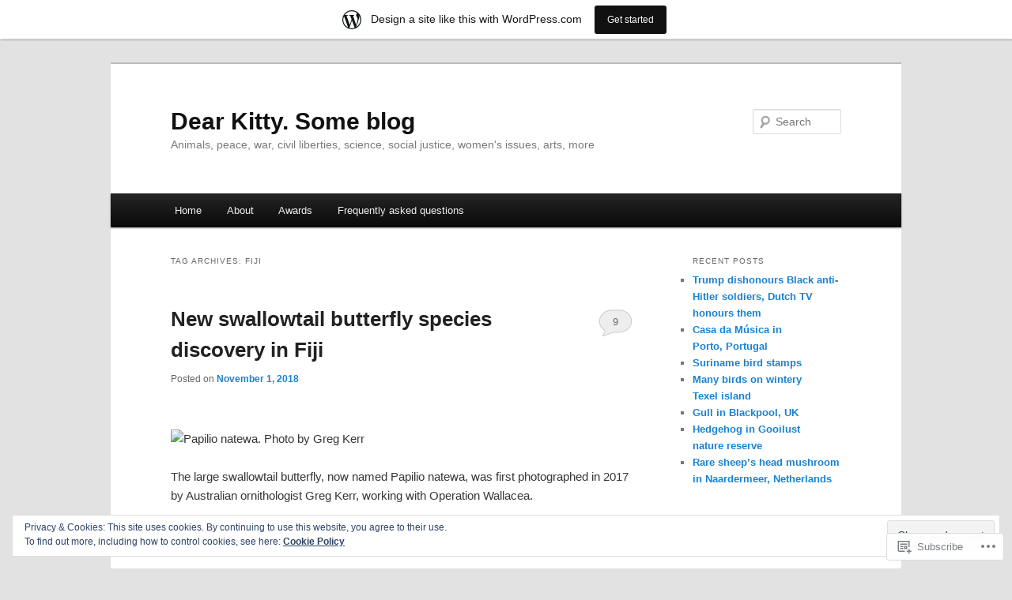

--- FILE ---
content_type: text/html; charset=UTF-8
request_url: https://dearkitty1.wordpress.com/tag/fiji/
body_size: 65959
content:
<!DOCTYPE html>
<!--[if IE 6]>
<html id="ie6" lang="en">
<![endif]-->
<!--[if IE 7]>
<html id="ie7" lang="en">
<![endif]-->
<!--[if IE 8]>
<html id="ie8" lang="en">
<![endif]-->
<!--[if !(IE 6) & !(IE 7) & !(IE 8)]><!-->
<html lang="en">
<!--<![endif]-->
<head>
<meta charset="UTF-8" />
<meta name="viewport" content="width=device-width" />
<title>
Fiji | Dear Kitty. Some blog	</title>
<link rel="profile" href="https://gmpg.org/xfn/11" />
<link rel="stylesheet" type="text/css" media="all" href="https://s0.wp.com/wp-content/themes/pub/twentyeleven/style.css?m=1741693348i&amp;ver=20190507" />
<link rel="pingback" href="https://dearkitty1.wordpress.com/xmlrpc.php">
<!--[if lt IE 9]>
<script src="https://s0.wp.com/wp-content/themes/pub/twentyeleven/js/html5.js?m=1394055389i&amp;ver=3.7.0" type="text/javascript"></script>
<![endif]-->
<meta name='robots' content='max-image-preview:large' />
<link rel='dns-prefetch' href='//s0.wp.com' />
<link rel='dns-prefetch' href='//af.pubmine.com' />
<link rel="alternate" type="application/rss+xml" title="Dear Kitty. Some blog &raquo; Feed" href="https://dearkitty1.wordpress.com/feed/" />
<link rel="alternate" type="application/rss+xml" title="Dear Kitty. Some blog &raquo; Comments Feed" href="https://dearkitty1.wordpress.com/comments/feed/" />
<link rel="alternate" type="application/rss+xml" title="Dear Kitty. Some blog &raquo; Fiji Tag Feed" href="https://dearkitty1.wordpress.com/tag/fiji/feed/" />
	<script type="text/javascript">
		/* <![CDATA[ */
		function addLoadEvent(func) {
			var oldonload = window.onload;
			if (typeof window.onload != 'function') {
				window.onload = func;
			} else {
				window.onload = function () {
					oldonload();
					func();
				}
			}
		}
		/* ]]> */
	</script>
	<link crossorigin='anonymous' rel='stylesheet' id='all-css-0-1' href='/_static/??-eJx9jt0KwjAMhV/IGocy8UJ8lq6LJWv6w5pS9vZ2ygRRvAmc5Ms5B2pSJgbBIOCLSlwshQyVRouSAUu7RkeoWFcQ9Im1YIYsC+Pe5LyD3wZMrmETStLGqaf6wgeO9v3g9exQKFg16Bka+rn5l7WlvDT4GNcxFm4NKNwpkKDKZo7Mm15Wv5u/due+60+HS3+cHq8WY5A=&cssminify=yes' type='text/css' media='all' />
<style id='wp-emoji-styles-inline-css'>

	img.wp-smiley, img.emoji {
		display: inline !important;
		border: none !important;
		box-shadow: none !important;
		height: 1em !important;
		width: 1em !important;
		margin: 0 0.07em !important;
		vertical-align: -0.1em !important;
		background: none !important;
		padding: 0 !important;
	}
/*# sourceURL=wp-emoji-styles-inline-css */
</style>
<link crossorigin='anonymous' rel='stylesheet' id='all-css-2-1' href='/wp-content/plugins/gutenberg-core/v22.4.0/build/styles/block-library/style.min.css?m=1768935615i&cssminify=yes' type='text/css' media='all' />
<style id='wp-block-library-inline-css'>
.has-text-align-justify {
	text-align:justify;
}
.has-text-align-justify{text-align:justify;}

/*# sourceURL=wp-block-library-inline-css */
</style><style id='global-styles-inline-css'>
:root{--wp--preset--aspect-ratio--square: 1;--wp--preset--aspect-ratio--4-3: 4/3;--wp--preset--aspect-ratio--3-4: 3/4;--wp--preset--aspect-ratio--3-2: 3/2;--wp--preset--aspect-ratio--2-3: 2/3;--wp--preset--aspect-ratio--16-9: 16/9;--wp--preset--aspect-ratio--9-16: 9/16;--wp--preset--color--black: #000;--wp--preset--color--cyan-bluish-gray: #abb8c3;--wp--preset--color--white: #fff;--wp--preset--color--pale-pink: #f78da7;--wp--preset--color--vivid-red: #cf2e2e;--wp--preset--color--luminous-vivid-orange: #ff6900;--wp--preset--color--luminous-vivid-amber: #fcb900;--wp--preset--color--light-green-cyan: #7bdcb5;--wp--preset--color--vivid-green-cyan: #00d084;--wp--preset--color--pale-cyan-blue: #8ed1fc;--wp--preset--color--vivid-cyan-blue: #0693e3;--wp--preset--color--vivid-purple: #9b51e0;--wp--preset--color--blue: #1982d1;--wp--preset--color--dark-gray: #373737;--wp--preset--color--medium-gray: #666;--wp--preset--color--light-gray: #e2e2e2;--wp--preset--gradient--vivid-cyan-blue-to-vivid-purple: linear-gradient(135deg,rgb(6,147,227) 0%,rgb(155,81,224) 100%);--wp--preset--gradient--light-green-cyan-to-vivid-green-cyan: linear-gradient(135deg,rgb(122,220,180) 0%,rgb(0,208,130) 100%);--wp--preset--gradient--luminous-vivid-amber-to-luminous-vivid-orange: linear-gradient(135deg,rgb(252,185,0) 0%,rgb(255,105,0) 100%);--wp--preset--gradient--luminous-vivid-orange-to-vivid-red: linear-gradient(135deg,rgb(255,105,0) 0%,rgb(207,46,46) 100%);--wp--preset--gradient--very-light-gray-to-cyan-bluish-gray: linear-gradient(135deg,rgb(238,238,238) 0%,rgb(169,184,195) 100%);--wp--preset--gradient--cool-to-warm-spectrum: linear-gradient(135deg,rgb(74,234,220) 0%,rgb(151,120,209) 20%,rgb(207,42,186) 40%,rgb(238,44,130) 60%,rgb(251,105,98) 80%,rgb(254,248,76) 100%);--wp--preset--gradient--blush-light-purple: linear-gradient(135deg,rgb(255,206,236) 0%,rgb(152,150,240) 100%);--wp--preset--gradient--blush-bordeaux: linear-gradient(135deg,rgb(254,205,165) 0%,rgb(254,45,45) 50%,rgb(107,0,62) 100%);--wp--preset--gradient--luminous-dusk: linear-gradient(135deg,rgb(255,203,112) 0%,rgb(199,81,192) 50%,rgb(65,88,208) 100%);--wp--preset--gradient--pale-ocean: linear-gradient(135deg,rgb(255,245,203) 0%,rgb(182,227,212) 50%,rgb(51,167,181) 100%);--wp--preset--gradient--electric-grass: linear-gradient(135deg,rgb(202,248,128) 0%,rgb(113,206,126) 100%);--wp--preset--gradient--midnight: linear-gradient(135deg,rgb(2,3,129) 0%,rgb(40,116,252) 100%);--wp--preset--font-size--small: 13px;--wp--preset--font-size--medium: 20px;--wp--preset--font-size--large: 36px;--wp--preset--font-size--x-large: 42px;--wp--preset--font-family--albert-sans: 'Albert Sans', sans-serif;--wp--preset--font-family--alegreya: Alegreya, serif;--wp--preset--font-family--arvo: Arvo, serif;--wp--preset--font-family--bodoni-moda: 'Bodoni Moda', serif;--wp--preset--font-family--bricolage-grotesque: 'Bricolage Grotesque', sans-serif;--wp--preset--font-family--cabin: Cabin, sans-serif;--wp--preset--font-family--chivo: Chivo, sans-serif;--wp--preset--font-family--commissioner: Commissioner, sans-serif;--wp--preset--font-family--cormorant: Cormorant, serif;--wp--preset--font-family--courier-prime: 'Courier Prime', monospace;--wp--preset--font-family--crimson-pro: 'Crimson Pro', serif;--wp--preset--font-family--dm-mono: 'DM Mono', monospace;--wp--preset--font-family--dm-sans: 'DM Sans', sans-serif;--wp--preset--font-family--dm-serif-display: 'DM Serif Display', serif;--wp--preset--font-family--domine: Domine, serif;--wp--preset--font-family--eb-garamond: 'EB Garamond', serif;--wp--preset--font-family--epilogue: Epilogue, sans-serif;--wp--preset--font-family--fahkwang: Fahkwang, sans-serif;--wp--preset--font-family--figtree: Figtree, sans-serif;--wp--preset--font-family--fira-sans: 'Fira Sans', sans-serif;--wp--preset--font-family--fjalla-one: 'Fjalla One', sans-serif;--wp--preset--font-family--fraunces: Fraunces, serif;--wp--preset--font-family--gabarito: Gabarito, system-ui;--wp--preset--font-family--ibm-plex-mono: 'IBM Plex Mono', monospace;--wp--preset--font-family--ibm-plex-sans: 'IBM Plex Sans', sans-serif;--wp--preset--font-family--ibarra-real-nova: 'Ibarra Real Nova', serif;--wp--preset--font-family--instrument-serif: 'Instrument Serif', serif;--wp--preset--font-family--inter: Inter, sans-serif;--wp--preset--font-family--josefin-sans: 'Josefin Sans', sans-serif;--wp--preset--font-family--jost: Jost, sans-serif;--wp--preset--font-family--libre-baskerville: 'Libre Baskerville', serif;--wp--preset--font-family--libre-franklin: 'Libre Franklin', sans-serif;--wp--preset--font-family--literata: Literata, serif;--wp--preset--font-family--lora: Lora, serif;--wp--preset--font-family--merriweather: Merriweather, serif;--wp--preset--font-family--montserrat: Montserrat, sans-serif;--wp--preset--font-family--newsreader: Newsreader, serif;--wp--preset--font-family--noto-sans-mono: 'Noto Sans Mono', sans-serif;--wp--preset--font-family--nunito: Nunito, sans-serif;--wp--preset--font-family--open-sans: 'Open Sans', sans-serif;--wp--preset--font-family--overpass: Overpass, sans-serif;--wp--preset--font-family--pt-serif: 'PT Serif', serif;--wp--preset--font-family--petrona: Petrona, serif;--wp--preset--font-family--piazzolla: Piazzolla, serif;--wp--preset--font-family--playfair-display: 'Playfair Display', serif;--wp--preset--font-family--plus-jakarta-sans: 'Plus Jakarta Sans', sans-serif;--wp--preset--font-family--poppins: Poppins, sans-serif;--wp--preset--font-family--raleway: Raleway, sans-serif;--wp--preset--font-family--roboto: Roboto, sans-serif;--wp--preset--font-family--roboto-slab: 'Roboto Slab', serif;--wp--preset--font-family--rubik: Rubik, sans-serif;--wp--preset--font-family--rufina: Rufina, serif;--wp--preset--font-family--sora: Sora, sans-serif;--wp--preset--font-family--source-sans-3: 'Source Sans 3', sans-serif;--wp--preset--font-family--source-serif-4: 'Source Serif 4', serif;--wp--preset--font-family--space-mono: 'Space Mono', monospace;--wp--preset--font-family--syne: Syne, sans-serif;--wp--preset--font-family--texturina: Texturina, serif;--wp--preset--font-family--urbanist: Urbanist, sans-serif;--wp--preset--font-family--work-sans: 'Work Sans', sans-serif;--wp--preset--spacing--20: 0.44rem;--wp--preset--spacing--30: 0.67rem;--wp--preset--spacing--40: 1rem;--wp--preset--spacing--50: 1.5rem;--wp--preset--spacing--60: 2.25rem;--wp--preset--spacing--70: 3.38rem;--wp--preset--spacing--80: 5.06rem;--wp--preset--shadow--natural: 6px 6px 9px rgba(0, 0, 0, 0.2);--wp--preset--shadow--deep: 12px 12px 50px rgba(0, 0, 0, 0.4);--wp--preset--shadow--sharp: 6px 6px 0px rgba(0, 0, 0, 0.2);--wp--preset--shadow--outlined: 6px 6px 0px -3px rgb(255, 255, 255), 6px 6px rgb(0, 0, 0);--wp--preset--shadow--crisp: 6px 6px 0px rgb(0, 0, 0);}:where(body) { margin: 0; }:where(.is-layout-flex){gap: 0.5em;}:where(.is-layout-grid){gap: 0.5em;}body .is-layout-flex{display: flex;}.is-layout-flex{flex-wrap: wrap;align-items: center;}.is-layout-flex > :is(*, div){margin: 0;}body .is-layout-grid{display: grid;}.is-layout-grid > :is(*, div){margin: 0;}body{padding-top: 0px;padding-right: 0px;padding-bottom: 0px;padding-left: 0px;}:root :where(.wp-element-button, .wp-block-button__link){background-color: #32373c;border-width: 0;color: #fff;font-family: inherit;font-size: inherit;font-style: inherit;font-weight: inherit;letter-spacing: inherit;line-height: inherit;padding-top: calc(0.667em + 2px);padding-right: calc(1.333em + 2px);padding-bottom: calc(0.667em + 2px);padding-left: calc(1.333em + 2px);text-decoration: none;text-transform: inherit;}.has-black-color{color: var(--wp--preset--color--black) !important;}.has-cyan-bluish-gray-color{color: var(--wp--preset--color--cyan-bluish-gray) !important;}.has-white-color{color: var(--wp--preset--color--white) !important;}.has-pale-pink-color{color: var(--wp--preset--color--pale-pink) !important;}.has-vivid-red-color{color: var(--wp--preset--color--vivid-red) !important;}.has-luminous-vivid-orange-color{color: var(--wp--preset--color--luminous-vivid-orange) !important;}.has-luminous-vivid-amber-color{color: var(--wp--preset--color--luminous-vivid-amber) !important;}.has-light-green-cyan-color{color: var(--wp--preset--color--light-green-cyan) !important;}.has-vivid-green-cyan-color{color: var(--wp--preset--color--vivid-green-cyan) !important;}.has-pale-cyan-blue-color{color: var(--wp--preset--color--pale-cyan-blue) !important;}.has-vivid-cyan-blue-color{color: var(--wp--preset--color--vivid-cyan-blue) !important;}.has-vivid-purple-color{color: var(--wp--preset--color--vivid-purple) !important;}.has-blue-color{color: var(--wp--preset--color--blue) !important;}.has-dark-gray-color{color: var(--wp--preset--color--dark-gray) !important;}.has-medium-gray-color{color: var(--wp--preset--color--medium-gray) !important;}.has-light-gray-color{color: var(--wp--preset--color--light-gray) !important;}.has-black-background-color{background-color: var(--wp--preset--color--black) !important;}.has-cyan-bluish-gray-background-color{background-color: var(--wp--preset--color--cyan-bluish-gray) !important;}.has-white-background-color{background-color: var(--wp--preset--color--white) !important;}.has-pale-pink-background-color{background-color: var(--wp--preset--color--pale-pink) !important;}.has-vivid-red-background-color{background-color: var(--wp--preset--color--vivid-red) !important;}.has-luminous-vivid-orange-background-color{background-color: var(--wp--preset--color--luminous-vivid-orange) !important;}.has-luminous-vivid-amber-background-color{background-color: var(--wp--preset--color--luminous-vivid-amber) !important;}.has-light-green-cyan-background-color{background-color: var(--wp--preset--color--light-green-cyan) !important;}.has-vivid-green-cyan-background-color{background-color: var(--wp--preset--color--vivid-green-cyan) !important;}.has-pale-cyan-blue-background-color{background-color: var(--wp--preset--color--pale-cyan-blue) !important;}.has-vivid-cyan-blue-background-color{background-color: var(--wp--preset--color--vivid-cyan-blue) !important;}.has-vivid-purple-background-color{background-color: var(--wp--preset--color--vivid-purple) !important;}.has-blue-background-color{background-color: var(--wp--preset--color--blue) !important;}.has-dark-gray-background-color{background-color: var(--wp--preset--color--dark-gray) !important;}.has-medium-gray-background-color{background-color: var(--wp--preset--color--medium-gray) !important;}.has-light-gray-background-color{background-color: var(--wp--preset--color--light-gray) !important;}.has-black-border-color{border-color: var(--wp--preset--color--black) !important;}.has-cyan-bluish-gray-border-color{border-color: var(--wp--preset--color--cyan-bluish-gray) !important;}.has-white-border-color{border-color: var(--wp--preset--color--white) !important;}.has-pale-pink-border-color{border-color: var(--wp--preset--color--pale-pink) !important;}.has-vivid-red-border-color{border-color: var(--wp--preset--color--vivid-red) !important;}.has-luminous-vivid-orange-border-color{border-color: var(--wp--preset--color--luminous-vivid-orange) !important;}.has-luminous-vivid-amber-border-color{border-color: var(--wp--preset--color--luminous-vivid-amber) !important;}.has-light-green-cyan-border-color{border-color: var(--wp--preset--color--light-green-cyan) !important;}.has-vivid-green-cyan-border-color{border-color: var(--wp--preset--color--vivid-green-cyan) !important;}.has-pale-cyan-blue-border-color{border-color: var(--wp--preset--color--pale-cyan-blue) !important;}.has-vivid-cyan-blue-border-color{border-color: var(--wp--preset--color--vivid-cyan-blue) !important;}.has-vivid-purple-border-color{border-color: var(--wp--preset--color--vivid-purple) !important;}.has-blue-border-color{border-color: var(--wp--preset--color--blue) !important;}.has-dark-gray-border-color{border-color: var(--wp--preset--color--dark-gray) !important;}.has-medium-gray-border-color{border-color: var(--wp--preset--color--medium-gray) !important;}.has-light-gray-border-color{border-color: var(--wp--preset--color--light-gray) !important;}.has-vivid-cyan-blue-to-vivid-purple-gradient-background{background: var(--wp--preset--gradient--vivid-cyan-blue-to-vivid-purple) !important;}.has-light-green-cyan-to-vivid-green-cyan-gradient-background{background: var(--wp--preset--gradient--light-green-cyan-to-vivid-green-cyan) !important;}.has-luminous-vivid-amber-to-luminous-vivid-orange-gradient-background{background: var(--wp--preset--gradient--luminous-vivid-amber-to-luminous-vivid-orange) !important;}.has-luminous-vivid-orange-to-vivid-red-gradient-background{background: var(--wp--preset--gradient--luminous-vivid-orange-to-vivid-red) !important;}.has-very-light-gray-to-cyan-bluish-gray-gradient-background{background: var(--wp--preset--gradient--very-light-gray-to-cyan-bluish-gray) !important;}.has-cool-to-warm-spectrum-gradient-background{background: var(--wp--preset--gradient--cool-to-warm-spectrum) !important;}.has-blush-light-purple-gradient-background{background: var(--wp--preset--gradient--blush-light-purple) !important;}.has-blush-bordeaux-gradient-background{background: var(--wp--preset--gradient--blush-bordeaux) !important;}.has-luminous-dusk-gradient-background{background: var(--wp--preset--gradient--luminous-dusk) !important;}.has-pale-ocean-gradient-background{background: var(--wp--preset--gradient--pale-ocean) !important;}.has-electric-grass-gradient-background{background: var(--wp--preset--gradient--electric-grass) !important;}.has-midnight-gradient-background{background: var(--wp--preset--gradient--midnight) !important;}.has-small-font-size{font-size: var(--wp--preset--font-size--small) !important;}.has-medium-font-size{font-size: var(--wp--preset--font-size--medium) !important;}.has-large-font-size{font-size: var(--wp--preset--font-size--large) !important;}.has-x-large-font-size{font-size: var(--wp--preset--font-size--x-large) !important;}.has-albert-sans-font-family{font-family: var(--wp--preset--font-family--albert-sans) !important;}.has-alegreya-font-family{font-family: var(--wp--preset--font-family--alegreya) !important;}.has-arvo-font-family{font-family: var(--wp--preset--font-family--arvo) !important;}.has-bodoni-moda-font-family{font-family: var(--wp--preset--font-family--bodoni-moda) !important;}.has-bricolage-grotesque-font-family{font-family: var(--wp--preset--font-family--bricolage-grotesque) !important;}.has-cabin-font-family{font-family: var(--wp--preset--font-family--cabin) !important;}.has-chivo-font-family{font-family: var(--wp--preset--font-family--chivo) !important;}.has-commissioner-font-family{font-family: var(--wp--preset--font-family--commissioner) !important;}.has-cormorant-font-family{font-family: var(--wp--preset--font-family--cormorant) !important;}.has-courier-prime-font-family{font-family: var(--wp--preset--font-family--courier-prime) !important;}.has-crimson-pro-font-family{font-family: var(--wp--preset--font-family--crimson-pro) !important;}.has-dm-mono-font-family{font-family: var(--wp--preset--font-family--dm-mono) !important;}.has-dm-sans-font-family{font-family: var(--wp--preset--font-family--dm-sans) !important;}.has-dm-serif-display-font-family{font-family: var(--wp--preset--font-family--dm-serif-display) !important;}.has-domine-font-family{font-family: var(--wp--preset--font-family--domine) !important;}.has-eb-garamond-font-family{font-family: var(--wp--preset--font-family--eb-garamond) !important;}.has-epilogue-font-family{font-family: var(--wp--preset--font-family--epilogue) !important;}.has-fahkwang-font-family{font-family: var(--wp--preset--font-family--fahkwang) !important;}.has-figtree-font-family{font-family: var(--wp--preset--font-family--figtree) !important;}.has-fira-sans-font-family{font-family: var(--wp--preset--font-family--fira-sans) !important;}.has-fjalla-one-font-family{font-family: var(--wp--preset--font-family--fjalla-one) !important;}.has-fraunces-font-family{font-family: var(--wp--preset--font-family--fraunces) !important;}.has-gabarito-font-family{font-family: var(--wp--preset--font-family--gabarito) !important;}.has-ibm-plex-mono-font-family{font-family: var(--wp--preset--font-family--ibm-plex-mono) !important;}.has-ibm-plex-sans-font-family{font-family: var(--wp--preset--font-family--ibm-plex-sans) !important;}.has-ibarra-real-nova-font-family{font-family: var(--wp--preset--font-family--ibarra-real-nova) !important;}.has-instrument-serif-font-family{font-family: var(--wp--preset--font-family--instrument-serif) !important;}.has-inter-font-family{font-family: var(--wp--preset--font-family--inter) !important;}.has-josefin-sans-font-family{font-family: var(--wp--preset--font-family--josefin-sans) !important;}.has-jost-font-family{font-family: var(--wp--preset--font-family--jost) !important;}.has-libre-baskerville-font-family{font-family: var(--wp--preset--font-family--libre-baskerville) !important;}.has-libre-franklin-font-family{font-family: var(--wp--preset--font-family--libre-franklin) !important;}.has-literata-font-family{font-family: var(--wp--preset--font-family--literata) !important;}.has-lora-font-family{font-family: var(--wp--preset--font-family--lora) !important;}.has-merriweather-font-family{font-family: var(--wp--preset--font-family--merriweather) !important;}.has-montserrat-font-family{font-family: var(--wp--preset--font-family--montserrat) !important;}.has-newsreader-font-family{font-family: var(--wp--preset--font-family--newsreader) !important;}.has-noto-sans-mono-font-family{font-family: var(--wp--preset--font-family--noto-sans-mono) !important;}.has-nunito-font-family{font-family: var(--wp--preset--font-family--nunito) !important;}.has-open-sans-font-family{font-family: var(--wp--preset--font-family--open-sans) !important;}.has-overpass-font-family{font-family: var(--wp--preset--font-family--overpass) !important;}.has-pt-serif-font-family{font-family: var(--wp--preset--font-family--pt-serif) !important;}.has-petrona-font-family{font-family: var(--wp--preset--font-family--petrona) !important;}.has-piazzolla-font-family{font-family: var(--wp--preset--font-family--piazzolla) !important;}.has-playfair-display-font-family{font-family: var(--wp--preset--font-family--playfair-display) !important;}.has-plus-jakarta-sans-font-family{font-family: var(--wp--preset--font-family--plus-jakarta-sans) !important;}.has-poppins-font-family{font-family: var(--wp--preset--font-family--poppins) !important;}.has-raleway-font-family{font-family: var(--wp--preset--font-family--raleway) !important;}.has-roboto-font-family{font-family: var(--wp--preset--font-family--roboto) !important;}.has-roboto-slab-font-family{font-family: var(--wp--preset--font-family--roboto-slab) !important;}.has-rubik-font-family{font-family: var(--wp--preset--font-family--rubik) !important;}.has-rufina-font-family{font-family: var(--wp--preset--font-family--rufina) !important;}.has-sora-font-family{font-family: var(--wp--preset--font-family--sora) !important;}.has-source-sans-3-font-family{font-family: var(--wp--preset--font-family--source-sans-3) !important;}.has-source-serif-4-font-family{font-family: var(--wp--preset--font-family--source-serif-4) !important;}.has-space-mono-font-family{font-family: var(--wp--preset--font-family--space-mono) !important;}.has-syne-font-family{font-family: var(--wp--preset--font-family--syne) !important;}.has-texturina-font-family{font-family: var(--wp--preset--font-family--texturina) !important;}.has-urbanist-font-family{font-family: var(--wp--preset--font-family--urbanist) !important;}.has-work-sans-font-family{font-family: var(--wp--preset--font-family--work-sans) !important;}
/*# sourceURL=global-styles-inline-css */
</style>

<style id='classic-theme-styles-inline-css'>
.wp-block-button__link{background-color:#32373c;border-radius:9999px;box-shadow:none;color:#fff;font-size:1.125em;padding:calc(.667em + 2px) calc(1.333em + 2px);text-decoration:none}.wp-block-file__button{background:#32373c;color:#fff}.wp-block-accordion-heading{margin:0}.wp-block-accordion-heading__toggle{background-color:inherit!important;color:inherit!important}.wp-block-accordion-heading__toggle:not(:focus-visible){outline:none}.wp-block-accordion-heading__toggle:focus,.wp-block-accordion-heading__toggle:hover{background-color:inherit!important;border:none;box-shadow:none;color:inherit;padding:var(--wp--preset--spacing--20,1em) 0;text-decoration:none}.wp-block-accordion-heading__toggle:focus-visible{outline:auto;outline-offset:0}
/*# sourceURL=/wp-content/plugins/gutenberg-core/v22.4.0/build/styles/block-library/classic.min.css */
</style>
<link crossorigin='anonymous' rel='stylesheet' id='all-css-4-1' href='/_static/??-eJyNT1tOw0AMvBCOlRLU/iDOkmzc4HZfWnsb9fY4fUAQUsSPZY9mxjM4Z3ApKkXF7OvEUdClwSd3Ftw17aFpQThkT1Do0nQ4sug3A0Svnhon8oIro1Dhx6uQ4SH3ujACjdyTp2C0LdmcTQPDkAuJgM3ANYB+mlD+6O4w5jqgzgZc7cGFIt4z/pt+6wK3z1vRCpnvZOuExlqdW6KJEliaXjnFXwccfc9lS3oizb07P24MKS1jrN46cDxyZCUQV5L3z2rrWov1R3hv92+vu0O3b7vTFz3ku6E=&cssminify=yes' type='text/css' media='all' />
<style id='jetpack-global-styles-frontend-style-inline-css'>
:root { --font-headings: unset; --font-base: unset; --font-headings-default: -apple-system,BlinkMacSystemFont,"Segoe UI",Roboto,Oxygen-Sans,Ubuntu,Cantarell,"Helvetica Neue",sans-serif; --font-base-default: -apple-system,BlinkMacSystemFont,"Segoe UI",Roboto,Oxygen-Sans,Ubuntu,Cantarell,"Helvetica Neue",sans-serif;}
/*# sourceURL=jetpack-global-styles-frontend-style-inline-css */
</style>
<link crossorigin='anonymous' rel='stylesheet' id='all-css-6-1' href='/_static/??-eJyNjcEKwjAQRH/IuFQj9SJ+isRsSLZusqWbUPx7W+lFBPEyzMDMPJhH46XUUCrkZkZukYrCEOro/GPLkEVWwcZBQZObAjrE59tSiXuvuoP/n25UPKh4cmxYouhH+HqrKeSFmyxElrvjX7iZMIaqsFQ2b+JEaFxBw6R13V7zpetPx8PZ9p0dXpQMX7Y=&cssminify=yes' type='text/css' media='all' />
<script type="text/javascript" id="wpcom-actionbar-placeholder-js-extra">
/* <![CDATA[ */
var actionbardata = {"siteID":"30127818","postID":"0","siteURL":"https://dearkitty1.wordpress.com","xhrURL":"https://dearkitty1.wordpress.com/wp-admin/admin-ajax.php","nonce":"ff911a081a","isLoggedIn":"","statusMessage":"","subsEmailDefault":"instantly","proxyScriptUrl":"https://s0.wp.com/wp-content/js/wpcom-proxy-request.js?m=1513050504i&amp;ver=20211021","i18n":{"followedText":"New posts from this site will now appear in your \u003Ca href=\"https://wordpress.com/reader\"\u003EReader\u003C/a\u003E","foldBar":"Collapse this bar","unfoldBar":"Expand this bar","shortLinkCopied":"Shortlink copied to clipboard."}};
//# sourceURL=wpcom-actionbar-placeholder-js-extra
/* ]]> */
</script>
<script type="text/javascript" id="jetpack-mu-wpcom-settings-js-before">
/* <![CDATA[ */
var JETPACK_MU_WPCOM_SETTINGS = {"assetsUrl":"https://s0.wp.com/wp-content/mu-plugins/jetpack-mu-wpcom-plugin/moon/jetpack_vendor/automattic/jetpack-mu-wpcom/src/build/"};
//# sourceURL=jetpack-mu-wpcom-settings-js-before
/* ]]> */
</script>
<script crossorigin='anonymous' type='text/javascript'  src='/_static/??/wp-content/js/rlt-proxy.js,/wp-content/blog-plugins/wordads-classes/js/cmp/v2/cmp-non-gdpr.js?m=1720530689j'></script>
<script type="text/javascript" id="rlt-proxy-js-after">
/* <![CDATA[ */
	rltInitialize( {"token":null,"iframeOrigins":["https:\/\/widgets.wp.com"]} );
//# sourceURL=rlt-proxy-js-after
/* ]]> */
</script>
<link rel="EditURI" type="application/rsd+xml" title="RSD" href="https://dearkitty1.wordpress.com/xmlrpc.php?rsd" />
<meta name="generator" content="WordPress.com" />

<!-- Jetpack Open Graph Tags -->
<meta property="og:type" content="website" />
<meta property="og:title" content="Fiji &#8211; Dear Kitty. Some blog" />
<meta property="og:url" content="https://dearkitty1.wordpress.com/tag/fiji/" />
<meta property="og:site_name" content="Dear Kitty. Some blog" />
<meta property="og:image" content="https://s0.wp.com/i/blank.jpg?m=1383295312i" />
<meta property="og:image:width" content="200" />
<meta property="og:image:height" content="200" />
<meta property="og:image:alt" content="" />
<meta property="og:locale" content="en_US" />
<meta property="fb:app_id" content="249643311490" />

<!-- End Jetpack Open Graph Tags -->
<link rel="shortcut icon" type="image/x-icon" href="https://s0.wp.com/i/favicon.ico?m=1713425267i" sizes="16x16 24x24 32x32 48x48" />
<link rel="icon" type="image/x-icon" href="https://s0.wp.com/i/favicon.ico?m=1713425267i" sizes="16x16 24x24 32x32 48x48" />
<link rel="apple-touch-icon" href="https://s0.wp.com/i/webclip.png?m=1713868326i" />
<link rel='openid.server' href='https://dearkitty1.wordpress.com/?openidserver=1' />
<link rel='openid.delegate' href='https://dearkitty1.wordpress.com/' />
<link rel="search" type="application/opensearchdescription+xml" href="https://dearkitty1.wordpress.com/osd.xml" title="Dear Kitty. Some blog" />
<link rel="search" type="application/opensearchdescription+xml" href="https://s1.wp.com/opensearch.xml" title="WordPress.com" />
<meta name="description" content="Posts about Fiji written by petrel41" />
<script type="text/javascript">
/* <![CDATA[ */
var wa_client = {}; wa_client.cmd = []; wa_client.config = { 'blog_id': 30127818, 'blog_language': 'en', 'is_wordads': false, 'hosting_type': 0, 'afp_account_id': 'pub-1306110422605520', 'afp_host_id': 5038568878849053, 'theme': 'pub/twentyeleven', '_': { 'title': 'Advertisement', 'privacy_settings': 'Privacy Settings' }, 'formats': [ 'belowpost', 'bottom_sticky', 'sidebar_sticky_right', 'sidebar', 'gutenberg_rectangle', 'gutenberg_leaderboard', 'gutenberg_mobile_leaderboard', 'gutenberg_skyscraper' ] };
/* ]]> */
</script>
		<script type="text/javascript">

			window.doNotSellCallback = function() {

				var linkElements = [
					'a[href="https://wordpress.com/?ref=footer_blog"]',
					'a[href="https://wordpress.com/?ref=footer_website"]',
					'a[href="https://wordpress.com/?ref=vertical_footer"]',
					'a[href^="https://wordpress.com/?ref=footer_segment_"]',
				].join(',');

				var dnsLink = document.createElement( 'a' );
				dnsLink.href = 'https://wordpress.com/advertising-program-optout/';
				dnsLink.classList.add( 'do-not-sell-link' );
				dnsLink.rel = 'nofollow';
				dnsLink.style.marginLeft = '0.5em';
				dnsLink.textContent = 'Do Not Sell or Share My Personal Information';

				var creditLinks = document.querySelectorAll( linkElements );

				if ( 0 === creditLinks.length ) {
					return false;
				}

				Array.prototype.forEach.call( creditLinks, function( el ) {
					el.insertAdjacentElement( 'afterend', dnsLink );
				});

				return true;
			};

		</script>
		<script type="text/javascript">
	window.google_analytics_uacct = "UA-52447-2";
</script>

<script type="text/javascript">
	var _gaq = _gaq || [];
	_gaq.push(['_setAccount', 'UA-52447-2']);
	_gaq.push(['_gat._anonymizeIp']);
	_gaq.push(['_setDomainName', 'wordpress.com']);
	_gaq.push(['_initData']);
	_gaq.push(['_trackPageview']);

	(function() {
		var ga = document.createElement('script'); ga.type = 'text/javascript'; ga.async = true;
		ga.src = ('https:' == document.location.protocol ? 'https://ssl' : 'http://www') + '.google-analytics.com/ga.js';
		(document.getElementsByTagName('head')[0] || document.getElementsByTagName('body')[0]).appendChild(ga);
	})();
</script>
<link crossorigin='anonymous' rel='stylesheet' id='all-css-0-3' href='/_static/??-eJyNzMEKwjAMgOEXsgtz6PAgPop0aS2ZbVKadHt9Fbx48/jBzw97dShskQ1KdzX3RKywRqsen19DEWG4EyMsnXIA7Ytio2ok7/hHQyEeUPUA/5+LhJ6jwk4hRVNIzW/efHO1yYNy/Pxu5TrOp+kyn6fxuL4AWZNE2g==&cssminify=yes' type='text/css' media='all' />
<link rel='stylesheet' id='gravatar-card-services-css' href='https://secure.gravatar.com/css/services.css?ver=202604924dcd77a86c6f1d3698ec27fc5da92b28585ddad3ee636c0397cf312193b2a1' media='all' />
<link crossorigin='anonymous' rel='stylesheet' id='all-css-2-3' href='/_static/??-eJydjtEKwjAMRX/IGqaT+SJ+imxtKN3SpiwpZX/vBs5HUV9CzuVyEqjZWE6KSSEWk6n4kARG1Nzb6cUQmbfhCqFADc6jCihnk1nWTXQhPFqRA3yve4RkYSC20yqoIeP8q2F/yPYzF0F6l/bgX6EGQmd8T4Tz8om2A/d4a7rL+XRtu6Ydn8RwfvE=&cssminify=yes' type='text/css' media='all' />
</head>

<body class="archive tag tag-fiji tag-19941 wp-embed-responsive wp-theme-pubtwentyeleven customizer-styles-applied single-author two-column right-sidebar jetpack-reblog-enabled has-marketing-bar has-marketing-bar-theme-twenty-eleven">
<div class="skip-link"><a class="assistive-text" href="#content">Skip to primary content</a></div><div class="skip-link"><a class="assistive-text" href="#secondary">Skip to secondary content</a></div><div id="page" class="hfeed">
	<header id="branding">
			<hgroup>
				<h1 id="site-title"><span><a href="https://dearkitty1.wordpress.com/" rel="home">Dear Kitty. Some blog</a></span></h1>
				<h2 id="site-description">Animals, peace, war, civil liberties, science, social justice, women&#039;s issues, arts, more</h2>
			</hgroup>

			
									<form method="get" id="searchform" action="https://dearkitty1.wordpress.com/">
		<label for="s" class="assistive-text">Search</label>
		<input type="text" class="field" name="s" id="s" placeholder="Search" />
		<input type="submit" class="submit" name="submit" id="searchsubmit" value="Search" />
	</form>
			
			<nav id="access">
				<h3 class="assistive-text">Main menu</h3>
				<div class="menu"><ul>
<li ><a href="https://dearkitty1.wordpress.com/">Home</a></li><li class="page_item page-item-2"><a href="https://dearkitty1.wordpress.com/about/">About</a></li>
<li class="page_item page-item-85795"><a href="https://dearkitty1.wordpress.com/awards-for-this-blog/">Awards</a></li>
<li class="page_item page-item-83308"><a href="https://dearkitty1.wordpress.com/frequently-asked-questions/">Frequently asked questions</a></li>
</ul></div>
			</nav><!-- #access -->
	</header><!-- #branding -->


	<div id="main">

		<section id="primary">
			<div id="content" role="main">

			
				<header class="page-header">
					<h1 class="page-title">Tag Archives: <span>Fiji</span></h1>

									</header>

							<nav id="nav-above">
				<h3 class="assistive-text">Post navigation</h3>
				<div class="nav-previous"><a href="https://dearkitty1.wordpress.com/tag/fiji/page/2/" ><span class="meta-nav">&larr;</span> Older posts</a></div>
				<div class="nav-next"></div>
			</nav><!-- #nav-above -->
			
				
					
	<article id="post-360900" class="post-360900 post type-post status-publish format-standard hentry category-biology category-invertebrates tag-butterflies tag-fiji">
		<header class="entry-header">
						<h1 class="entry-title"><a href="https://dearkitty1.wordpress.com/2018/11/01/new-swallowtail-butterfly-species-discovery-in-fiji/" rel="bookmark">New swallowtail butterfly species discovery in&nbsp;Fiji</a></h1>
			
						<div class="entry-meta">
				<span class="sep">Posted on </span><a href="https://dearkitty1.wordpress.com/2018/11/01/new-swallowtail-butterfly-species-discovery-in-fiji/" title="11:37 am" rel="bookmark"><time class="entry-date" datetime="2018-11-01T11:37:57+01:00">November 1, 2018</time></a><span class="by-author"> <span class="sep"> by </span> <span class="author vcard"><a class="url fn n" href="https://dearkitty1.wordpress.com/author/petrel41/" title="View all posts by petrel41" rel="author">petrel41</a></span></span>			</div><!-- .entry-meta -->
			
						<div class="comments-link">
				<a href="https://dearkitty1.wordpress.com/2018/11/01/new-swallowtail-butterfly-species-discovery-in-fiji/#comments">9</a>			</div>
					</header><!-- .entry-header -->

				<div class="entry-content">
			<div class="cs-rating pd-rating" id="pd_rating_holder_6438165_post_360900"></div><br/><p><img src="https://media.eurekalert.org/multimedia_prod/pub/web/184572_web.jpg" alt="Papilio natewa. Photo by Greg Kerr" title="Papilio natewa. Photo by Greg Kerr" /></p>
<p>The large swallowtail butterfly, now named Papilio natewa, was first photographed in 2017 by Australian ornithologist Greg Kerr, working with Operation Wallacea.</p>
<p><a href="https://www.sciencedaily.com/releases/2018/10/181030102800.htm">From the University of Oxford</a> in England:</p>
<blockquote><p>New species of Swallowtail butterfly discovered in Fiji</p>
<p>October 30, 2018</p>
<p>A spectacular new butterfly species has been discovered on the Pacific Island of <a href="https://dearkitty1.wordpress.com/2016/11/04/saving-bats-in-fiji/">Vanua Levu</a> in <a href="https://dearkitty1.wordpress.com/2016/11/28/fijian-ants-as-agriculturists/">Fiji</a>. The species, named last week as <a href="http://collector-secret.proboards.com/thread/2608/papilio-natewa-new-species-fiji">Papilio natewa</a> after the Natewa Peninsula where it was found, is a remarkable discovery in a location where butterfly wildlife was thought to be well known.</p>
<p>The large Swallowtail was first photographed in 2017 by Australian ornithologist Greg Kerr, working with Operation Wallacea, an international organisation which supports school students in science projects.</p>
<p>Specialists around the world were puzzled when Kerr&#8217;s photograph was sent for identification. It was not until earlier this year, during a second fieldtrip to Fiji, that it was confirmed as a species new to science by John Tennent, Honorary Associate at Oxford University Museum of Natural History, and Scientific Associate of the Natural History Museum, London.</p>
<p>&#8220;For such an unusual and large <a href="https://dearkitty1.wordpress.com/2018/04/10/new-butterfly-species-discovered-in-mexico/">new butterfly</a> to be discovered somewhere we thought was so well known is remarkable&#8221;, said John Tennant, who is a Pacific butterfly specialist. The species was named by Tennant and colleagues in Fiji and Australia in a paper published this month in <em>Entomologischer Verein Apollo</em>.</p>
<p>Tennant has spent long periods in the Pacific, including the Solomon Islands and eastern Papua New Guinea and has found and named over a hundred new species and subspecies of butterflies in the last 25 years. But he describes the new Natewa Swallowtail as &#8220;easily the most spectacular.&#8221; The find is especially remarkable because there are only two Swallowtail butterfly species previously known from this part of the Pacific, and only one from Fiji.</p>
<p>&#8220;Because they are large, conspicuous and often beautiful in appearance, <a href="https://dearkitty1.wordpress.com/2014/04/24/swallowtail-from-chrysalis-to-butterfly/">Swallowtail butterflies</a> have been intensively studied for over 150 years&#8221;, says James Hogan, manager of butterfly (Lepidoptera) collections at Oxford University Museum of Natural History.</p>
<p>&#8220;To find a new species like this, not only in a small and reasonably well-studied area like Fiji, but also one which looks unlike any other Swallowtail is truly exceptional. For John Tennent, Greg Kerr and the rest of the team this really is a once-in-a-lifetime discovery.&#8221;</p>
<p>The Natewa Swallowtail has remained undiscovered for so long perhaps due to its habits and the geological history of the islands. Unusually for a Swallowtail, it seems to be a true forest species, spending most of its life inside the forest at elevations above 250 metres, on land with restrict access rights.</p>
<p>&#8220;It does make you wonder what else awaits discovery in the world&#8217;s wild places. The key to finding new and interesting things is simply to go and look&#8221;, adds Tennant.</p></blockquote>
<div id="jp-post-flair" class="sharedaddy sd-rating-enabled sd-like-enabled sd-sharing-enabled"><div class="sharedaddy sd-sharing-enabled"><div class="robots-nocontent sd-block sd-social sd-social-icon-text sd-sharing"><h3 class="sd-title">Share this:</h3><div class="sd-content"><ul><li class="share-email"><a rel="nofollow noopener noreferrer"
				data-shared="sharing-email-360900"
				class="share-email sd-button share-icon"
				href="mailto:?subject=%5BShared%20Post%5D%20New%20swallowtail%20butterfly%20species%20discovery%20in%20Fiji&#038;body=https%3A%2F%2Fdearkitty1.wordpress.com%2F2018%2F11%2F01%2Fnew-swallowtail-butterfly-species-discovery-in-fiji%2F&#038;share=email"
				target="_blank"
				aria-labelledby="sharing-email-360900"
				data-email-share-error-title="Do you have email set up?" data-email-share-error-text="If you&#039;re having problems sharing via email, you might not have email set up for your browser. You may need to create a new email yourself." data-email-share-nonce="a5d07f0923" data-email-share-track-url="https://dearkitty1.wordpress.com/2018/11/01/new-swallowtail-butterfly-species-discovery-in-fiji/?share=email">
				<span id="sharing-email-360900" hidden>Email a link to a friend (Opens in new window)</span>
				<span>Email</span>
			</a></li><li class="share-facebook"><a rel="nofollow noopener noreferrer"
				data-shared="sharing-facebook-360900"
				class="share-facebook sd-button share-icon"
				href="https://dearkitty1.wordpress.com/2018/11/01/new-swallowtail-butterfly-species-discovery-in-fiji/?share=facebook"
				target="_blank"
				aria-labelledby="sharing-facebook-360900"
				>
				<span id="sharing-facebook-360900" hidden>Share on Facebook (Opens in new window)</span>
				<span>Facebook</span>
			</a></li><li class="share-linkedin"><a rel="nofollow noopener noreferrer"
				data-shared="sharing-linkedin-360900"
				class="share-linkedin sd-button share-icon"
				href="https://dearkitty1.wordpress.com/2018/11/01/new-swallowtail-butterfly-species-discovery-in-fiji/?share=linkedin"
				target="_blank"
				aria-labelledby="sharing-linkedin-360900"
				>
				<span id="sharing-linkedin-360900" hidden>Share on LinkedIn (Opens in new window)</span>
				<span>LinkedIn</span>
			</a></li><li class="share-pinterest"><a rel="nofollow noopener noreferrer"
				data-shared="sharing-pinterest-360900"
				class="share-pinterest sd-button share-icon"
				href="https://dearkitty1.wordpress.com/2018/11/01/new-swallowtail-butterfly-species-discovery-in-fiji/?share=pinterest"
				target="_blank"
				aria-labelledby="sharing-pinterest-360900"
				>
				<span id="sharing-pinterest-360900" hidden>Share on Pinterest (Opens in new window)</span>
				<span>Pinterest</span>
			</a></li><li class="share-pocket"><a rel="nofollow noopener noreferrer"
				data-shared="sharing-pocket-360900"
				class="share-pocket sd-button share-icon"
				href="https://dearkitty1.wordpress.com/2018/11/01/new-swallowtail-butterfly-species-discovery-in-fiji/?share=pocket"
				target="_blank"
				aria-labelledby="sharing-pocket-360900"
				>
				<span id="sharing-pocket-360900" hidden>Share on Pocket (Opens in new window)</span>
				<span>Pocket</span>
			</a></li><li class="share-print"><a rel="nofollow noopener noreferrer"
				data-shared="sharing-print-360900"
				class="share-print sd-button share-icon"
				href="https://dearkitty1.wordpress.com/2018/11/01/new-swallowtail-butterfly-species-discovery-in-fiji/?share=print"
				target="_blank"
				aria-labelledby="sharing-print-360900"
				>
				<span id="sharing-print-360900" hidden>Print (Opens in new window)</span>
				<span>Print</span>
			</a></li><li class="share-reddit"><a rel="nofollow noopener noreferrer"
				data-shared="sharing-reddit-360900"
				class="share-reddit sd-button share-icon"
				href="https://dearkitty1.wordpress.com/2018/11/01/new-swallowtail-butterfly-species-discovery-in-fiji/?share=reddit"
				target="_blank"
				aria-labelledby="sharing-reddit-360900"
				>
				<span id="sharing-reddit-360900" hidden>Share on Reddit (Opens in new window)</span>
				<span>Reddit</span>
			</a></li><li class="share-telegram"><a rel="nofollow noopener noreferrer"
				data-shared="sharing-telegram-360900"
				class="share-telegram sd-button share-icon"
				href="https://dearkitty1.wordpress.com/2018/11/01/new-swallowtail-butterfly-species-discovery-in-fiji/?share=telegram"
				target="_blank"
				aria-labelledby="sharing-telegram-360900"
				>
				<span id="sharing-telegram-360900" hidden>Share on Telegram (Opens in new window)</span>
				<span>Telegram</span>
			</a></li><li class="share-tumblr"><a rel="nofollow noopener noreferrer"
				data-shared="sharing-tumblr-360900"
				class="share-tumblr sd-button share-icon"
				href="https://dearkitty1.wordpress.com/2018/11/01/new-swallowtail-butterfly-species-discovery-in-fiji/?share=tumblr"
				target="_blank"
				aria-labelledby="sharing-tumblr-360900"
				>
				<span id="sharing-tumblr-360900" hidden>Share on Tumblr (Opens in new window)</span>
				<span>Tumblr</span>
			</a></li><li class="share-twitter"><a rel="nofollow noopener noreferrer"
				data-shared="sharing-twitter-360900"
				class="share-twitter sd-button share-icon"
				href="https://dearkitty1.wordpress.com/2018/11/01/new-swallowtail-butterfly-species-discovery-in-fiji/?share=twitter"
				target="_blank"
				aria-labelledby="sharing-twitter-360900"
				>
				<span id="sharing-twitter-360900" hidden>Share on X (Opens in new window)</span>
				<span>X</span>
			</a></li><li class="share-jetpack-whatsapp"><a rel="nofollow noopener noreferrer"
				data-shared="sharing-whatsapp-360900"
				class="share-jetpack-whatsapp sd-button share-icon"
				href="https://dearkitty1.wordpress.com/2018/11/01/new-swallowtail-butterfly-species-discovery-in-fiji/?share=jetpack-whatsapp"
				target="_blank"
				aria-labelledby="sharing-whatsapp-360900"
				>
				<span id="sharing-whatsapp-360900" hidden>Share on WhatsApp (Opens in new window)</span>
				<span>WhatsApp</span>
			</a></li><li class="share-end"></li></ul></div></div></div><div class='sharedaddy sd-block sd-like jetpack-likes-widget-wrapper jetpack-likes-widget-unloaded' id='like-post-wrapper-30127818-360900-6975416212160' data-src='//widgets.wp.com/likes/index.html?ver=20260124#blog_id=30127818&amp;post_id=360900&amp;origin=dearkitty1.wordpress.com&amp;obj_id=30127818-360900-6975416212160' data-name='like-post-frame-30127818-360900-6975416212160' data-title='Like or Reblog'><div class='likes-widget-placeholder post-likes-widget-placeholder' style='height: 55px;'><span class='button'><span>Like</span></span> <span class='loading'>Loading...</span></div><span class='sd-text-color'></span><a class='sd-link-color'></a></div></div>					</div><!-- .entry-content -->
		
		<footer class="entry-meta">
			
									<span class="cat-links">
					<span class="entry-utility-prep entry-utility-prep-cat-links">Posted in</span> <a href="https://dearkitty1.wordpress.com/category/science/biology/" rel="category tag">Biology</a>, <a href="https://dearkitty1.wordpress.com/category/animals/invertebrates/" rel="category tag">Invertebrates</a>			</span>
							
									<span class="sep"> | </span>
								<span class="tag-links">
					<span class="entry-utility-prep entry-utility-prep-tag-links">Tagged</span> <a href="https://dearkitty1.wordpress.com/tag/butterflies/" rel="tag">butterflies</a>, <a href="https://dearkitty1.wordpress.com/tag/fiji/" rel="tag">Fiji</a>			</span>
							
									<span class="sep"> | </span>
						<span class="comments-link"><a href="https://dearkitty1.wordpress.com/2018/11/01/new-swallowtail-butterfly-species-discovery-in-fiji/#comments"><b>9</b> Replies</a></span>
			
					</footer><!-- .entry-meta -->
	</article><!-- #post-360900 -->

				
					
	<article id="post-354533" class="post-354533 post type-post status-publish format-standard hentry category-environment category-fish category-invertebrates tag-coral tag-fiji">
		<header class="entry-header">
						<h1 class="entry-title"><a href="https://dearkitty1.wordpress.com/2018/08/29/forest-conservation-helps-coral-reefs/" rel="bookmark">Forest conservation helps coral&nbsp;reefs</a></h1>
			
						<div class="entry-meta">
				<span class="sep">Posted on </span><a href="https://dearkitty1.wordpress.com/2018/08/29/forest-conservation-helps-coral-reefs/" title="10:35 am" rel="bookmark"><time class="entry-date" datetime="2018-08-29T10:35:11+01:00">August 29, 2018</time></a><span class="by-author"> <span class="sep"> by </span> <span class="author vcard"><a class="url fn n" href="https://dearkitty1.wordpress.com/author/petrel41/" title="View all posts by petrel41" rel="author">petrel41</a></span></span>			</div><!-- .entry-meta -->
			
						<div class="comments-link">
				<a href="https://dearkitty1.wordpress.com/2018/08/29/forest-conservation-helps-coral-reefs/#comments">8</a>			</div>
					</header><!-- .entry-header -->

				<div class="entry-content">
			<div class="cs-rating pd-rating" id="pd_rating_holder_6438165_post_354533"></div><br/><p><span class="embed-youtube" style="text-align:center; display: block;"><iframe class="youtube-player" width="584" height="329" src="https://www.youtube.com/embed/x17oyxXB9Rc?version=3&#038;rel=1&#038;showsearch=0&#038;showinfo=1&#038;iv_load_policy=1&#038;fs=1&#038;hl=en&#038;autohide=2&#038;wmode=transparent" allowfullscreen="true" style="border:0;" sandbox="allow-scripts allow-same-origin allow-popups allow-presentation allow-popups-to-escape-sandbox"></iframe></span></p>
<p>This video says about itself:</p>
<blockquote><p>Video highlights of diving on Rainbow Reef in the Somosomo Strait, West of Taveuni in <a href="https://dearkitty1.wordpress.com/2016/11/28/fijian-ants-as-agriculturists/">Fiji</a>. July 2017.</p>
<p>Change your [YouTube video] settings to HD!!</p></blockquote>
<p>From <a href="https://www.sciencedaily.com/releases/2018/08/180828172035.htm">the Wildlife Conservation Society</a>:</p>
<blockquote><p>How forest conservation helps <a href="https://dearkitty1.wordpress.com/2018/08/27/coral-reef-discovery-in-atlantic-ocean/">coral reefs</a></p>
<p>August 28, 2018</p>
<p>Researchers from the University of Hawai&#8217;i at Mānoa (UH Mānoa), WCS (Wildlife Conservation Society), and other groups are discovering how <a href="https://dearkitty1.wordpress.com/2013/08/30/protecting-birds-and-forests-in-fiji/">forest conservation in Fiji</a> can minimize the impact of human activities on <a href="https://dearkitty1.wordpress.com/2018/08/19/new-caledonias-coral-reefs/">coral reefs</a> and <a href="https://dearkitty1.wordpress.com/2018/07/25/nocturnal-coral-fish-eyes-and-brains-studied/">their fish populations</a>.</p>
<p>Specifically, authors of <a href="https://www.nature.com/articles/s41598-018-29951-0">a newly published study in the journal <em>Scientific Reports</em></a> have used innovative modeling tools to identify specific locations on the land where conservation actions would yield the highest benefits for downstream reefs in terms of mitigating harm to coral communities and <a href="https://dearkitty1.wordpress.com/2018/03/07/small-cleaner-fish-keep-coral-reefs-healthy/">associated reef fish populations</a>.</p>
<p>The authors of the study titled &#8220;Scenario Planning with Linked Land-Sea Models Inform Where Forest Conservation Actions Will Promote Coral Reef Resilience&#8221; are: Jade M. S. Delevaux, Stacy D. Jupiter, Kostantinos A. Stamoulis, Leah L. Bremer, Amelia S. Wenger, Rachel Dacks, Peter Garrod, Kim A. Falinski, and Tamara Ticktin.</p>
<p>The researchers of the study focused on Fiji&#8217;s Kubulau District, where indigenous landowners are already taking action to manage their resources through a ridge-to-reef management plan.</p>
<p>Human activities on land often have cascading effects for marine ecosystems, and human-related impacts on Fiji are threatening more than 25 percent of the total global reef area. Expansion of commercial agriculture, <a href="https://dearkitty1.wordpress.com/2012/05/11/ex-tony-blair-minister-helps-illegal-logging/">logging</a>, <a href="https://dearkitty1.wordpress.com/2017/12/17/christmas-island-wildlife-threatened-by-mining/">mining</a>, and coastal development can harm <a href="https://dearkitty1.wordpress.com/2018/08/10/coral-reefs-since-the-age-of-dinosaurs/">coral reefs</a> and their associated fisheries through increases in sediment and nutrient runoff. Consequent reef degradation directly affects food security, human wellbeing, and cultural practices in tropical island communities around the world.</p>
<p>To determine where management and conservation efforts would be most impactful, the researchers built a fine-scale, linked land and sea model that integrates existing land-use with coral reef condition and fish biomass. The team then simulated various future land-use and climate change scenarios to pinpoint areas in key watersheds where conservation would provide the most benefit to downstream coral reef systems. In every simulated scenario, coral reef impacts were minimized when native forest was protected or restored.</p>
<p>&#8220;The results of this study can be used by the village chiefs and the resource management committee in Kubulau to provide a geographic focus to their management actions&#8221;, said Dr. Sangeeta Mangubhai, Director of the WCS Fiji Country Program.</p>
<p>The methods also have applications far beyond Kubulau, particularly as many indigenous island communities are mobilizing to revitalize customary ridge to reef management systems and governments are becoming more interested in applying an integrated land-sea planning approach.</p>
<p>Dr. Jade Delevaux of the University of Hawai&#8217;i and lead author of the study said: &#8220;This novel tool relies on two freely available software packages and can be used in open access geographic information systems (GIS). As more and more remote sensing and bathymetry data become freely available to serve as data inputs, the model can serve even very data-poor regions around the world to allow for better management of linked land and sea areas.&#8221;</p>
<p>The model thus provides a platform for evidence-based decision making for ridge to reef management and lends confidence that directed terrestrial conservation actions can bolster reef resilience by minimizing <a href="https://dearkitty1.wordpress.com/2007/03/13/coral-reefs-of-kenya-tell-sad-story-of-british-colonialism/">damage from land-based runoff</a>.</p>
<p>Dr. Stacy Jupiter, WCS Melanesia Regional Program Director, added: &#8220;The results provide hope because they demonstrate that resilience of coral reefs to global change can be promoted through local actions, thereby empowering local people to become better stewards over their resources.&#8221;</p></blockquote>
<p>Even after being severely damaged by blast fishing and coral mining, coral reefs can be rehabilitated over large scales using a relatively inexpensive technique, according to a study led by the University of California, Davis, in partnership with Mars Symbioscience: <a href="https://www.sciencedaily.com/releases/2018/09/180927145304.htm">here</a>.</p>
<p>Choosing a place to call home is one of the most consequential choices a coral can make. In the animal&#8217;s larval stage, it floats freely in the ocean &#8212; but once it settles down, it anchors itself permanently to the rocky substrate of a reef, and remains stuck there for the rest of its life. Exactly how these larvae choose a specific place to live, however, is largely unclear. A new study from the Woods Hole Oceanographic Institution (WHOI) is starting to unravel that mystery. Researchers found that the soundscape of a reef &#8212; the combined sounds of all animals living nearby &#8212; might play a major role in steering corals towards healthy reef systems and away from damaged ones. The study was published Dec. 12, 2018, in the journal <em>Royal Society Open Science</em>: <a href="https://www.sciencedaily.com/releases/2018/12/181212121853.htm">here</a>.</p>
<div id="atatags-370373-6975416213166">
		<script type="text/javascript">
			__ATA = window.__ATA || {};
			__ATA.cmd = window.__ATA.cmd || [];
			__ATA.cmd.push(function() {
				__ATA.initVideoSlot('atatags-370373-6975416213166', {
					sectionId: '370373',
					format: 'inread'
				});
			});
		</script>
	</div><div id="jp-post-flair" class="sharedaddy sd-rating-enabled sd-like-enabled sd-sharing-enabled"><div class="sharedaddy sd-sharing-enabled"><div class="robots-nocontent sd-block sd-social sd-social-icon-text sd-sharing"><h3 class="sd-title">Share this:</h3><div class="sd-content"><ul><li class="share-email"><a rel="nofollow noopener noreferrer"
				data-shared="sharing-email-354533"
				class="share-email sd-button share-icon"
				href="mailto:?subject=%5BShared%20Post%5D%20Forest%20conservation%20helps%20coral%20reefs&#038;body=https%3A%2F%2Fdearkitty1.wordpress.com%2F2018%2F08%2F29%2Fforest-conservation-helps-coral-reefs%2F&#038;share=email"
				target="_blank"
				aria-labelledby="sharing-email-354533"
				data-email-share-error-title="Do you have email set up?" data-email-share-error-text="If you&#039;re having problems sharing via email, you might not have email set up for your browser. You may need to create a new email yourself." data-email-share-nonce="cf6f2e428b" data-email-share-track-url="https://dearkitty1.wordpress.com/2018/08/29/forest-conservation-helps-coral-reefs/?share=email">
				<span id="sharing-email-354533" hidden>Email a link to a friend (Opens in new window)</span>
				<span>Email</span>
			</a></li><li class="share-facebook"><a rel="nofollow noopener noreferrer"
				data-shared="sharing-facebook-354533"
				class="share-facebook sd-button share-icon"
				href="https://dearkitty1.wordpress.com/2018/08/29/forest-conservation-helps-coral-reefs/?share=facebook"
				target="_blank"
				aria-labelledby="sharing-facebook-354533"
				>
				<span id="sharing-facebook-354533" hidden>Share on Facebook (Opens in new window)</span>
				<span>Facebook</span>
			</a></li><li class="share-linkedin"><a rel="nofollow noopener noreferrer"
				data-shared="sharing-linkedin-354533"
				class="share-linkedin sd-button share-icon"
				href="https://dearkitty1.wordpress.com/2018/08/29/forest-conservation-helps-coral-reefs/?share=linkedin"
				target="_blank"
				aria-labelledby="sharing-linkedin-354533"
				>
				<span id="sharing-linkedin-354533" hidden>Share on LinkedIn (Opens in new window)</span>
				<span>LinkedIn</span>
			</a></li><li class="share-pinterest"><a rel="nofollow noopener noreferrer"
				data-shared="sharing-pinterest-354533"
				class="share-pinterest sd-button share-icon"
				href="https://dearkitty1.wordpress.com/2018/08/29/forest-conservation-helps-coral-reefs/?share=pinterest"
				target="_blank"
				aria-labelledby="sharing-pinterest-354533"
				>
				<span id="sharing-pinterest-354533" hidden>Share on Pinterest (Opens in new window)</span>
				<span>Pinterest</span>
			</a></li><li class="share-pocket"><a rel="nofollow noopener noreferrer"
				data-shared="sharing-pocket-354533"
				class="share-pocket sd-button share-icon"
				href="https://dearkitty1.wordpress.com/2018/08/29/forest-conservation-helps-coral-reefs/?share=pocket"
				target="_blank"
				aria-labelledby="sharing-pocket-354533"
				>
				<span id="sharing-pocket-354533" hidden>Share on Pocket (Opens in new window)</span>
				<span>Pocket</span>
			</a></li><li class="share-print"><a rel="nofollow noopener noreferrer"
				data-shared="sharing-print-354533"
				class="share-print sd-button share-icon"
				href="https://dearkitty1.wordpress.com/2018/08/29/forest-conservation-helps-coral-reefs/?share=print"
				target="_blank"
				aria-labelledby="sharing-print-354533"
				>
				<span id="sharing-print-354533" hidden>Print (Opens in new window)</span>
				<span>Print</span>
			</a></li><li class="share-reddit"><a rel="nofollow noopener noreferrer"
				data-shared="sharing-reddit-354533"
				class="share-reddit sd-button share-icon"
				href="https://dearkitty1.wordpress.com/2018/08/29/forest-conservation-helps-coral-reefs/?share=reddit"
				target="_blank"
				aria-labelledby="sharing-reddit-354533"
				>
				<span id="sharing-reddit-354533" hidden>Share on Reddit (Opens in new window)</span>
				<span>Reddit</span>
			</a></li><li class="share-telegram"><a rel="nofollow noopener noreferrer"
				data-shared="sharing-telegram-354533"
				class="share-telegram sd-button share-icon"
				href="https://dearkitty1.wordpress.com/2018/08/29/forest-conservation-helps-coral-reefs/?share=telegram"
				target="_blank"
				aria-labelledby="sharing-telegram-354533"
				>
				<span id="sharing-telegram-354533" hidden>Share on Telegram (Opens in new window)</span>
				<span>Telegram</span>
			</a></li><li class="share-tumblr"><a rel="nofollow noopener noreferrer"
				data-shared="sharing-tumblr-354533"
				class="share-tumblr sd-button share-icon"
				href="https://dearkitty1.wordpress.com/2018/08/29/forest-conservation-helps-coral-reefs/?share=tumblr"
				target="_blank"
				aria-labelledby="sharing-tumblr-354533"
				>
				<span id="sharing-tumblr-354533" hidden>Share on Tumblr (Opens in new window)</span>
				<span>Tumblr</span>
			</a></li><li class="share-twitter"><a rel="nofollow noopener noreferrer"
				data-shared="sharing-twitter-354533"
				class="share-twitter sd-button share-icon"
				href="https://dearkitty1.wordpress.com/2018/08/29/forest-conservation-helps-coral-reefs/?share=twitter"
				target="_blank"
				aria-labelledby="sharing-twitter-354533"
				>
				<span id="sharing-twitter-354533" hidden>Share on X (Opens in new window)</span>
				<span>X</span>
			</a></li><li class="share-jetpack-whatsapp"><a rel="nofollow noopener noreferrer"
				data-shared="sharing-whatsapp-354533"
				class="share-jetpack-whatsapp sd-button share-icon"
				href="https://dearkitty1.wordpress.com/2018/08/29/forest-conservation-helps-coral-reefs/?share=jetpack-whatsapp"
				target="_blank"
				aria-labelledby="sharing-whatsapp-354533"
				>
				<span id="sharing-whatsapp-354533" hidden>Share on WhatsApp (Opens in new window)</span>
				<span>WhatsApp</span>
			</a></li><li class="share-end"></li></ul></div></div></div><div class='sharedaddy sd-block sd-like jetpack-likes-widget-wrapper jetpack-likes-widget-unloaded' id='like-post-wrapper-30127818-354533-6975416213bc9' data-src='//widgets.wp.com/likes/index.html?ver=20260124#blog_id=30127818&amp;post_id=354533&amp;origin=dearkitty1.wordpress.com&amp;obj_id=30127818-354533-6975416213bc9' data-name='like-post-frame-30127818-354533-6975416213bc9' data-title='Like or Reblog'><div class='likes-widget-placeholder post-likes-widget-placeholder' style='height: 55px;'><span class='button'><span>Like</span></span> <span class='loading'>Loading...</span></div><span class='sd-text-color'></span><a class='sd-link-color'></a></div></div>					</div><!-- .entry-content -->
		
		<footer class="entry-meta">
			
									<span class="cat-links">
					<span class="entry-utility-prep entry-utility-prep-cat-links">Posted in</span> <a href="https://dearkitty1.wordpress.com/category/environment/" rel="category tag">Environment</a>, <a href="https://dearkitty1.wordpress.com/category/animals/fish/" rel="category tag">Fish</a>, <a href="https://dearkitty1.wordpress.com/category/animals/invertebrates/" rel="category tag">Invertebrates</a>			</span>
							
									<span class="sep"> | </span>
								<span class="tag-links">
					<span class="entry-utility-prep entry-utility-prep-tag-links">Tagged</span> <a href="https://dearkitty1.wordpress.com/tag/coral/" rel="tag">coral</a>, <a href="https://dearkitty1.wordpress.com/tag/fiji/" rel="tag">Fiji</a>			</span>
							
									<span class="sep"> | </span>
						<span class="comments-link"><a href="https://dearkitty1.wordpress.com/2018/08/29/forest-conservation-helps-coral-reefs/#comments"><b>8</b> Replies</a></span>
			
					</footer><!-- .entry-meta -->
	</article><!-- #post-354533 -->

				
					
	<article id="post-344290" class="post-344290 post type-post status-publish format-standard hentry category-biology category-invertebrates tag-echinodermata tag-fiji">
		<header class="entry-header">
						<h1 class="entry-title"><a href="https://dearkitty1.wordpress.com/2018/06/06/sea-cucumbers-essential-for-ecosystems/" rel="bookmark">Sea cucumbers, essential for&nbsp;ecosystems</a></h1>
			
						<div class="entry-meta">
				<span class="sep">Posted on </span><a href="https://dearkitty1.wordpress.com/2018/06/06/sea-cucumbers-essential-for-ecosystems/" title="11:35 am" rel="bookmark"><time class="entry-date" datetime="2018-06-06T11:35:48+01:00">June 6, 2018</time></a><span class="by-author"> <span class="sep"> by </span> <span class="author vcard"><a class="url fn n" href="https://dearkitty1.wordpress.com/author/petrel41/" title="View all posts by petrel41" rel="author">petrel41</a></span></span>			</div><!-- .entry-meta -->
			
						<div class="comments-link">
				<a href="https://dearkitty1.wordpress.com/2018/06/06/sea-cucumbers-essential-for-ecosystems/#comments">3</a>			</div>
					</header><!-- .entry-header -->

				<div class="entry-content">
			<div class="cs-rating pd-rating" id="pd_rating_holder_6438165_post_344290"></div><br/><p><span class="embed-youtube" style="text-align:center; display: block;"><iframe class="youtube-player" width="584" height="329" src="https://www.youtube.com/embed/giA16BoH_no?version=3&#038;rel=1&#038;showsearch=0&#038;showinfo=1&#038;iv_load_policy=1&#038;fs=1&#038;hl=en&#038;autohide=2&#038;wmode=transparent" allowfullscreen="true" style="border:0;" sandbox="allow-scripts allow-same-origin allow-popups allow-presentation allow-popups-to-escape-sandbox"></iframe></span></p>
<p>This video says about itself:</p>
<blockquote><p>Seeking shelter up a sea cucumber&#8217;s bottom &#8211; World&#8217;s Weirdest Events: Episode 5 &#8211; BBC Two</p>
<p>The oceans are a hostile place, and you&#8217;re going to need some good shelter if you want to survive. The <a href="https://en.wikipedia.org/wiki/Pearlfish">pearl fish</a> has found a rather inventive way to keep away from predators&#8230;by hiding up a <a href="https://dearkitty1.wordpress.com/2017/07/26/big-sea-cucumber-in-egypt/">sea cucumber</a>&#8216;s bottom.</p></blockquote>
<p>From <a href="https://www.sciencedaily.com/releases/2018/06/180605172500.htm">the Wildlife Conservation Society</a>:</p>
<blockquote><p>Study in Fiji finds that removing <a href="https://dearkitty1.wordpress.com/2016/09/30/sea-cucumber-biology-video/">sea cucumbers</a> spells trouble for shallow coastal waters</p>
<p>June 5, 2018</p>
<p>Summary: The sea cucumber&#8217;s unimpressive appearance belies the outsized role these creatures play in converting decomposing organic matter into recyclable nutrients and keeping coastal ecosystems healthy and clean, and <a href="https://dearkitty1.wordpress.com/2016/05/26/stop-corporate-overfishing-off-cook-islands/">overfishing</a> them can have negative impacts on coastal marine environments, according to a new study focusing on a species of sea cucumber called a <a href="https://youtu.be/L68nqsHx5C0">sandfish</a>.</p>
<p>The lowly sea cucumber strikes observers as a simple sausage-like creature, one that is far less interesting than <a href="https://dearkitty1.wordpress.com/2016/04/02/how-clownfish-live-together-peacefully/">brightly colored reef fish</a> or <a href="https://dearkitty1.wordpress.com/2015/02/05/octopus-camouflage-on-coral-reef-video/">color-changing octopi</a> that share its coastal habitat.</p>
<p>The sea cucumber&#8217;s unimpressive appearance belies the outsized role these creatures play in converting decomposing organic matter into recyclable nutrients and keeping coastal ecosystems healthy and clean, and overfishing them can have negative impacts on coastal marine environments, according to <a href="https://peerj.com/articles/4773/">a new study</a> focusing on a species of sea cucumber called a sandfish in the journal PeerJ.</p>
<p>The authors of the study titled &#8220;Effects of sandfish (<a href="https://en.wikipedia.org/wiki/Holothuria_scabra">Holothuria scabra</a>) removal on shallow-water sediments&#8221; are: Steven Lee of the Leibniz Centre for Tropical Marine Research and the University of Bremen; Amanda K. Ford of the Leibniz Centre for Tropical Marine Research and the University of Bremen; Sangeeta Mangubhai of WCS (Wildlife Conservation Society); Christian Wild of the University of Bremen; and Sebastian C.A. Ferse of Leibniz Centre for Tropical Marine Research and the University of Bremen.</p>
<p>In a sense, sea cucumbers are the vacuum cleaners of coastal marine environments. Since these invertebrates are also the target of a growing demand from Asian markets &#8212; dried sea cucumbers are known as &#8220;bêche-de-mer&#8221; &#8212; the authors of the study sought to examine the ecological implications of removing them from tropical coastal areas.</p>
<p>&#8220;Our study was designed to determine exactly how the removal of these organisms is impacting coastal ecosystems, which in this case was a <a href="https://dearkitty1.wordpress.com/2018/03/16/saba-coral-reef-new-wildlife-discoveries/">coral reef</a> flat in <a href="https://dearkitty1.wordpress.com/2013/07/20/fiji-shark-conservation-helps/">Fiji</a>&#8220;, said lead author Steven Lee.</p>
<p>The experiment focused on a specific species of sea cucumber known as the sandfish (Holothuria scabra), and was conducted along a wide reef flat along the coast of Vanua Levu, Fiji for several months between September 2015 and February 2016. After conducting a standard survey of the site in order to determine the density of sandfish on the sea bottom, the researchers created 16 square plots with four &#8220;treatments&#8221; containing different densities of sea cucumbers, all of which were designed to ascertain the implications of harvesting, and overharvesting, sea cucumbers from the reef.</p>
<p>The research team found that, in plots with high densities of sea cucumbers, oxygen conditions within the sediment stayed relatively stable, even under elevated sea surface temperatures experienced during the 2015/2016 El Niño event. In plots where all sea cucumbers had been removed, the penetration of oxygen into surface sediments decreased substantially, by 63 percent.</p>
<p>Overall, the researchers found that a reef&#8217;s ability to handle increases in organic matter inputs from rainfall and flooding inland was diminished by the removal of sea cucumbers.</p>
<p>&#8220;Our findings suggest that overharvesting of sandfish and other sea cucumber species could have lasting effects on the marine ecosystems of small Pacific islands such as those in Fiji, resulting in changes that could limit the productivity of shallow water ecosystems&#8221;, said Dr. Sangeeta Mangubhai, Director of WCS&#8217;s Fiji Program. &#8220;Hopefully these results will help inform management decisions that will conserve moderate to high densities of sea cucumbers and protect these ecosystems in the interest of safeguarding coastal livelihoods and food security.&#8221;</p>
<p>&#8220;Sea cucumbers are an important source of livelihood for many tropical coastal communities and are heavily fished throughout the tropical belt, but so far we didn&#8217;t have a good understanding of the wider ecological implications of harvesting them&#8221; said Dr. Sebastian Ferse of the Leibniz Centre for Tropical Marine Research (ZMT) in Bremen, who collaborated with WCS in conducting this study as part of a project that looks into the social and ecological resilience of coral reefs in the South Pacific. &#8220;The results of this study fill an important knowledge gap and are timely for the management of an important resource for coastal communities.&#8221;</p>
<p>This work was supported by: the Leibniz Centre for Tropical Marine Research (ZMT); WCS; University of Bremen; the University of the South Pacific; and the residents of Natuvu village who permitted the study within their traditional fishing ground.</p>
<p>2018 has been designated by the International Coral Reef Initiative as the third International Year of the Reef. This is a great opportunity to come together to strengthen awareness on the plight of <a href="https://dearkitty1.wordpress.com/2018/03/07/small-cleaner-fish-keep-coral-reefs-healthy/">coral reefs</a>, to step up and initiate conservation efforts.
</p></blockquote>
<div id="jp-post-flair" class="sharedaddy sd-rating-enabled sd-like-enabled sd-sharing-enabled"><div class="sharedaddy sd-sharing-enabled"><div class="robots-nocontent sd-block sd-social sd-social-icon-text sd-sharing"><h3 class="sd-title">Share this:</h3><div class="sd-content"><ul><li class="share-email"><a rel="nofollow noopener noreferrer"
				data-shared="sharing-email-344290"
				class="share-email sd-button share-icon"
				href="mailto:?subject=%5BShared%20Post%5D%20Sea%20cucumbers%2C%20essential%20for%20ecosystems&#038;body=https%3A%2F%2Fdearkitty1.wordpress.com%2F2018%2F06%2F06%2Fsea-cucumbers-essential-for-ecosystems%2F&#038;share=email"
				target="_blank"
				aria-labelledby="sharing-email-344290"
				data-email-share-error-title="Do you have email set up?" data-email-share-error-text="If you&#039;re having problems sharing via email, you might not have email set up for your browser. You may need to create a new email yourself." data-email-share-nonce="052540bf57" data-email-share-track-url="https://dearkitty1.wordpress.com/2018/06/06/sea-cucumbers-essential-for-ecosystems/?share=email">
				<span id="sharing-email-344290" hidden>Email a link to a friend (Opens in new window)</span>
				<span>Email</span>
			</a></li><li class="share-facebook"><a rel="nofollow noopener noreferrer"
				data-shared="sharing-facebook-344290"
				class="share-facebook sd-button share-icon"
				href="https://dearkitty1.wordpress.com/2018/06/06/sea-cucumbers-essential-for-ecosystems/?share=facebook"
				target="_blank"
				aria-labelledby="sharing-facebook-344290"
				>
				<span id="sharing-facebook-344290" hidden>Share on Facebook (Opens in new window)</span>
				<span>Facebook</span>
			</a></li><li class="share-linkedin"><a rel="nofollow noopener noreferrer"
				data-shared="sharing-linkedin-344290"
				class="share-linkedin sd-button share-icon"
				href="https://dearkitty1.wordpress.com/2018/06/06/sea-cucumbers-essential-for-ecosystems/?share=linkedin"
				target="_blank"
				aria-labelledby="sharing-linkedin-344290"
				>
				<span id="sharing-linkedin-344290" hidden>Share on LinkedIn (Opens in new window)</span>
				<span>LinkedIn</span>
			</a></li><li class="share-pinterest"><a rel="nofollow noopener noreferrer"
				data-shared="sharing-pinterest-344290"
				class="share-pinterest sd-button share-icon"
				href="https://dearkitty1.wordpress.com/2018/06/06/sea-cucumbers-essential-for-ecosystems/?share=pinterest"
				target="_blank"
				aria-labelledby="sharing-pinterest-344290"
				>
				<span id="sharing-pinterest-344290" hidden>Share on Pinterest (Opens in new window)</span>
				<span>Pinterest</span>
			</a></li><li class="share-pocket"><a rel="nofollow noopener noreferrer"
				data-shared="sharing-pocket-344290"
				class="share-pocket sd-button share-icon"
				href="https://dearkitty1.wordpress.com/2018/06/06/sea-cucumbers-essential-for-ecosystems/?share=pocket"
				target="_blank"
				aria-labelledby="sharing-pocket-344290"
				>
				<span id="sharing-pocket-344290" hidden>Share on Pocket (Opens in new window)</span>
				<span>Pocket</span>
			</a></li><li class="share-print"><a rel="nofollow noopener noreferrer"
				data-shared="sharing-print-344290"
				class="share-print sd-button share-icon"
				href="https://dearkitty1.wordpress.com/2018/06/06/sea-cucumbers-essential-for-ecosystems/?share=print"
				target="_blank"
				aria-labelledby="sharing-print-344290"
				>
				<span id="sharing-print-344290" hidden>Print (Opens in new window)</span>
				<span>Print</span>
			</a></li><li class="share-reddit"><a rel="nofollow noopener noreferrer"
				data-shared="sharing-reddit-344290"
				class="share-reddit sd-button share-icon"
				href="https://dearkitty1.wordpress.com/2018/06/06/sea-cucumbers-essential-for-ecosystems/?share=reddit"
				target="_blank"
				aria-labelledby="sharing-reddit-344290"
				>
				<span id="sharing-reddit-344290" hidden>Share on Reddit (Opens in new window)</span>
				<span>Reddit</span>
			</a></li><li class="share-telegram"><a rel="nofollow noopener noreferrer"
				data-shared="sharing-telegram-344290"
				class="share-telegram sd-button share-icon"
				href="https://dearkitty1.wordpress.com/2018/06/06/sea-cucumbers-essential-for-ecosystems/?share=telegram"
				target="_blank"
				aria-labelledby="sharing-telegram-344290"
				>
				<span id="sharing-telegram-344290" hidden>Share on Telegram (Opens in new window)</span>
				<span>Telegram</span>
			</a></li><li class="share-tumblr"><a rel="nofollow noopener noreferrer"
				data-shared="sharing-tumblr-344290"
				class="share-tumblr sd-button share-icon"
				href="https://dearkitty1.wordpress.com/2018/06/06/sea-cucumbers-essential-for-ecosystems/?share=tumblr"
				target="_blank"
				aria-labelledby="sharing-tumblr-344290"
				>
				<span id="sharing-tumblr-344290" hidden>Share on Tumblr (Opens in new window)</span>
				<span>Tumblr</span>
			</a></li><li class="share-twitter"><a rel="nofollow noopener noreferrer"
				data-shared="sharing-twitter-344290"
				class="share-twitter sd-button share-icon"
				href="https://dearkitty1.wordpress.com/2018/06/06/sea-cucumbers-essential-for-ecosystems/?share=twitter"
				target="_blank"
				aria-labelledby="sharing-twitter-344290"
				>
				<span id="sharing-twitter-344290" hidden>Share on X (Opens in new window)</span>
				<span>X</span>
			</a></li><li class="share-jetpack-whatsapp"><a rel="nofollow noopener noreferrer"
				data-shared="sharing-whatsapp-344290"
				class="share-jetpack-whatsapp sd-button share-icon"
				href="https://dearkitty1.wordpress.com/2018/06/06/sea-cucumbers-essential-for-ecosystems/?share=jetpack-whatsapp"
				target="_blank"
				aria-labelledby="sharing-whatsapp-344290"
				>
				<span id="sharing-whatsapp-344290" hidden>Share on WhatsApp (Opens in new window)</span>
				<span>WhatsApp</span>
			</a></li><li class="share-end"></li></ul></div></div></div><div class='sharedaddy sd-block sd-like jetpack-likes-widget-wrapper jetpack-likes-widget-unloaded' id='like-post-wrapper-30127818-344290-69754162151bb' data-src='//widgets.wp.com/likes/index.html?ver=20260124#blog_id=30127818&amp;post_id=344290&amp;origin=dearkitty1.wordpress.com&amp;obj_id=30127818-344290-69754162151bb' data-name='like-post-frame-30127818-344290-69754162151bb' data-title='Like or Reblog'><div class='likes-widget-placeholder post-likes-widget-placeholder' style='height: 55px;'><span class='button'><span>Like</span></span> <span class='loading'>Loading...</span></div><span class='sd-text-color'></span><a class='sd-link-color'></a></div></div>					</div><!-- .entry-content -->
		
		<footer class="entry-meta">
			
									<span class="cat-links">
					<span class="entry-utility-prep entry-utility-prep-cat-links">Posted in</span> <a href="https://dearkitty1.wordpress.com/category/science/biology/" rel="category tag">Biology</a>, <a href="https://dearkitty1.wordpress.com/category/animals/invertebrates/" rel="category tag">Invertebrates</a>			</span>
							
									<span class="sep"> | </span>
								<span class="tag-links">
					<span class="entry-utility-prep entry-utility-prep-tag-links">Tagged</span> <a href="https://dearkitty1.wordpress.com/tag/echinodermata/" rel="tag">Echinodermata</a>, <a href="https://dearkitty1.wordpress.com/tag/fiji/" rel="tag">Fiji</a>			</span>
							
									<span class="sep"> | </span>
						<span class="comments-link"><a href="https://dearkitty1.wordpress.com/2018/06/06/sea-cucumbers-essential-for-ecosystems/#comments"><b>3</b> Replies</a></span>
			
					</footer><!-- .entry-meta -->
	</article><!-- #post-344290 -->

				
					
	<article id="post-319110" class="post-319110 post type-post status-publish format-standard hentry category-birds category-environment category-mammals category-reptiles tag-fiji">
		<header class="entry-header">
						<h1 class="entry-title"><a href="https://dearkitty1.wordpress.com/2017/11/23/pacific-island-vatuvara-wildlife-survey/" rel="bookmark">Pacific island Vatuvara wildlife&nbsp;survey</a></h1>
			
						<div class="entry-meta">
				<span class="sep">Posted on </span><a href="https://dearkitty1.wordpress.com/2017/11/23/pacific-island-vatuvara-wildlife-survey/" title="9:09 pm" rel="bookmark"><time class="entry-date" datetime="2017-11-23T21:09:22+01:00">November 23, 2017</time></a><span class="by-author"> <span class="sep"> by </span> <span class="author vcard"><a class="url fn n" href="https://dearkitty1.wordpress.com/author/petrel41/" title="View all posts by petrel41" rel="author">petrel41</a></span></span>			</div><!-- .entry-meta -->
			
						<div class="comments-link">
				<a href="https://dearkitty1.wordpress.com/2017/11/23/pacific-island-vatuvara-wildlife-survey/#comments">1</a>			</div>
					</header><!-- .entry-header -->

				<div class="entry-content">
			<div class="cs-rating pd-rating" id="pd_rating_holder_6438165_post_319110"></div><br/><p><span class="embed-youtube" style="text-align:center; display: block;"><iframe class="youtube-player" width="584" height="329" src="https://www.youtube.com/embed/CgVn8frqxhA?version=3&#038;rel=1&#038;showsearch=0&#038;showinfo=1&#038;iv_load_policy=1&#038;fs=1&#038;hl=en&#038;autohide=2&#038;wmode=transparent" allowfullscreen="true" style="border:0;" sandbox="allow-scripts allow-same-origin allow-popups allow-presentation allow-popups-to-escape-sandbox"></iframe></span></p>
<p>This 2017 video from Fiji is called Vatuvara Private Islands.</p>
<p>From <a href="http://www.birdlife.org/worldwide/news/exploring-untouched-island-vatuvara">BirdLife</a>:</p>
<blockquote><p>22 Nov 2017</p>
<p>Exploring the untouched island of Vatuvara</p>
<p>This is the first time a full biological survey has ever been performed on this remote, almost untouched island in the South Pacific. The intriguing and fascinating results have redoubled the Vatuvara Foundation’s efforts to safeguard this lush wildlife haven.</p>
<p>By Steve Cranwell</p>
<p>The island of Vatuvara perfectly embodies the intrigue and beauty of the South Pacific islands. Located in the north of <a href="https://dearkitty1.wordpress.com/2016/11/28/fijian-ants-as-agriculturists/">Fiji</a>’s Lau group, the 800-hectare island has been uninhabited for most of human history. This is due in part to the absence of a permanent water source – but the sharp, unforgiving coral terrain certainly doesn’t help.</p>
<p>For a time, the island hosted a fortified village atop the 300-metre summit – no doubt a strategic lookout point for Fijian warriors. But apart from a desperate attempt at coconut production during Fiji’s plantation era, Vatuvara has largely been spared the impacts of human influence. And that includes many invasive species common on other South Pacific islands – making Vatuvara an invaluable refuge for wildlife.</p>
<p>Despite the detailed knowledge of the indigenous Fijians, practically the only formal scientific account of the island comes from the remarkable Whitney Expeditions, which visited Fiji in 1924, identifying the endemic <a href="https://dearkitty1.wordpress.com/2012/12/14/fiji-replaces-british-queen-with-iguana/">Fiji Banded Iguana</a> Brachylophus fasciatus among other native flora and fauna species.</p>
<p>Now under the care of <a href="http://vatuvara.com/" target="_blank" rel="noopener">Vatuvara Private Islands</a>, the island is protected as a nature reserve. In November, <a href="http://www.birdlife.org/pacific" target="_blank" rel="noopener">BirdLife International Pacific</a>, together with <a href="http://naturefiji.org/" target="_blank" rel="noopener">NatureFiji-MareqetiViti</a> (BirdLife in Fiji) and the <a href="https://www.usgs.gov/centers/werc/science/reptile-biodiversity-pacific-basin-islands?qt-science_center_objects=0#qt-science_center_objects" target="_blank" rel="noopener">US Geological Survey</a>, joined the <a href="http://vatuvara.org/" target="_blank" rel="noopener">Vatuvara Foundation</a> to conduct a pioneering four-day survey.</p>
<p>The survey initially focused on the island’s reptiles, in particular the Banded Iguana – currently threatened with extinction – and a snake, the Pacific Boa <em>Candoia bibroni</em>. During the night, several sleeping reptiles were stealthily extracted from the branches above for identification.</p>
<p><a href="https://dearkitty1.wordpress.com/2014/11/30/shame-faced-crabs-of-the-pacific/">Coconut crabs</a> Birgus latro proved to be a very visible part of the island fauna. Although active throughout the day, it was at night that the forest came alive to a slow, deliberate dance as the world’s largest arthropods (weighing up to 4kg and a metre from leg to leg) shuffled about the forest floor, or climbed trees and vertical rock faces in search of sustenance. Once common throughout the Pacific and Indian Oceans, these unique, long lived terrestrial crabs, who can survive for 40-60 years, are under threat. Considered a local delicacy, crab populations are now increasingly confined to remote inaccessible islands or locally protected areas.</p>
<p>Vatuvara is an island for birds. Dawn and dusk resounded to a cacophony of calls as the Wattled Honeyeater <a href="http://datazone.birdlife.org/species/factsheet/polynesian-wattled-honeyeater-foulehaio-carunculatus" target="_blank" rel="noopener"><em>Foulehaio carunculatus</em></a>, along with the 20 other species we identified, made their presence known. Almost all were forest birds, a validation of the quality of Vatuvara’s forest. A particularly encouraging sighting was the Shy Ground Dove <a href="http://datazone.birdlife.org/species/factsheet/shy-ground-dove-alopecoenas-stairi" target="_blank" rel="noopener"><em>Alopecoenas stairi</em></a>, threatened with extinction elsewhere due to introduced predators such as <a href="https://dearkitty1.wordpress.com/2013/05/06/hawaiian-petrels-endangered-by-feral-cats/">feral cat</a>s and rats.</p>
<p>In terms of invasive species, no evidence of cats, pigs, goats, Black rats <em>Rattus rattus</em>, mongoose, invasive ants or any of Fiji’s usual suspects could be found. However, the Pacific rat <em>Rattus exulans</em> was present. This non-native rat predates small birds and their eggs, as well as many of Fiji’s invertebrates and fauna.</p>
<p>All good surveys pose as many questions as they answer, and something of a surprise for Vatuvara was the notable absence of seabirds, generating numerous hypotheses, including what influence Coconut Crabs may pose. Ornithologist Vilikesa Masibalavu also noted an unusual phenomenon among the Island’s Fiji Whistlers<a href="http://datazone.birdlife.org/species/factsheet/fiji-whistler-pachycephala-vitiensis" target="_blank" rel="noopener"> <em>Pachycephala vitiensis</em></a>. They weren’t hard to find – but they were strangely silent, and not a single male could be found.</p>
<p>While much still remains to be discovered on Vatuvara, the survey highlighted the Island’s vital importance to Fiji’s natural history. It was found to hold a wealth of diverse native plants and wildlife increasingly under threat on other islands. Future work will build on this baseline, tracking trends in birds, coconut crabs and reptiles and ensuring harmful invasive species don’t establish. In protecting the island, the Vatuvara Foundation have made a visionary commitment to safeguarding a crucial haven for Fiji’s wildlife.</p></blockquote>
<div id="jp-post-flair" class="sharedaddy sd-rating-enabled sd-like-enabled sd-sharing-enabled"><div class="sharedaddy sd-sharing-enabled"><div class="robots-nocontent sd-block sd-social sd-social-icon-text sd-sharing"><h3 class="sd-title">Share this:</h3><div class="sd-content"><ul><li class="share-email"><a rel="nofollow noopener noreferrer"
				data-shared="sharing-email-319110"
				class="share-email sd-button share-icon"
				href="mailto:?subject=%5BShared%20Post%5D%20Pacific%20island%20Vatuvara%20wildlife%20survey&#038;body=https%3A%2F%2Fdearkitty1.wordpress.com%2F2017%2F11%2F23%2Fpacific-island-vatuvara-wildlife-survey%2F&#038;share=email"
				target="_blank"
				aria-labelledby="sharing-email-319110"
				data-email-share-error-title="Do you have email set up?" data-email-share-error-text="If you&#039;re having problems sharing via email, you might not have email set up for your browser. You may need to create a new email yourself." data-email-share-nonce="8b89ea5c1c" data-email-share-track-url="https://dearkitty1.wordpress.com/2017/11/23/pacific-island-vatuvara-wildlife-survey/?share=email">
				<span id="sharing-email-319110" hidden>Email a link to a friend (Opens in new window)</span>
				<span>Email</span>
			</a></li><li class="share-facebook"><a rel="nofollow noopener noreferrer"
				data-shared="sharing-facebook-319110"
				class="share-facebook sd-button share-icon"
				href="https://dearkitty1.wordpress.com/2017/11/23/pacific-island-vatuvara-wildlife-survey/?share=facebook"
				target="_blank"
				aria-labelledby="sharing-facebook-319110"
				>
				<span id="sharing-facebook-319110" hidden>Share on Facebook (Opens in new window)</span>
				<span>Facebook</span>
			</a></li><li class="share-linkedin"><a rel="nofollow noopener noreferrer"
				data-shared="sharing-linkedin-319110"
				class="share-linkedin sd-button share-icon"
				href="https://dearkitty1.wordpress.com/2017/11/23/pacific-island-vatuvara-wildlife-survey/?share=linkedin"
				target="_blank"
				aria-labelledby="sharing-linkedin-319110"
				>
				<span id="sharing-linkedin-319110" hidden>Share on LinkedIn (Opens in new window)</span>
				<span>LinkedIn</span>
			</a></li><li class="share-pinterest"><a rel="nofollow noopener noreferrer"
				data-shared="sharing-pinterest-319110"
				class="share-pinterest sd-button share-icon"
				href="https://dearkitty1.wordpress.com/2017/11/23/pacific-island-vatuvara-wildlife-survey/?share=pinterest"
				target="_blank"
				aria-labelledby="sharing-pinterest-319110"
				>
				<span id="sharing-pinterest-319110" hidden>Share on Pinterest (Opens in new window)</span>
				<span>Pinterest</span>
			</a></li><li class="share-pocket"><a rel="nofollow noopener noreferrer"
				data-shared="sharing-pocket-319110"
				class="share-pocket sd-button share-icon"
				href="https://dearkitty1.wordpress.com/2017/11/23/pacific-island-vatuvara-wildlife-survey/?share=pocket"
				target="_blank"
				aria-labelledby="sharing-pocket-319110"
				>
				<span id="sharing-pocket-319110" hidden>Share on Pocket (Opens in new window)</span>
				<span>Pocket</span>
			</a></li><li class="share-print"><a rel="nofollow noopener noreferrer"
				data-shared="sharing-print-319110"
				class="share-print sd-button share-icon"
				href="https://dearkitty1.wordpress.com/2017/11/23/pacific-island-vatuvara-wildlife-survey/?share=print"
				target="_blank"
				aria-labelledby="sharing-print-319110"
				>
				<span id="sharing-print-319110" hidden>Print (Opens in new window)</span>
				<span>Print</span>
			</a></li><li class="share-reddit"><a rel="nofollow noopener noreferrer"
				data-shared="sharing-reddit-319110"
				class="share-reddit sd-button share-icon"
				href="https://dearkitty1.wordpress.com/2017/11/23/pacific-island-vatuvara-wildlife-survey/?share=reddit"
				target="_blank"
				aria-labelledby="sharing-reddit-319110"
				>
				<span id="sharing-reddit-319110" hidden>Share on Reddit (Opens in new window)</span>
				<span>Reddit</span>
			</a></li><li class="share-telegram"><a rel="nofollow noopener noreferrer"
				data-shared="sharing-telegram-319110"
				class="share-telegram sd-button share-icon"
				href="https://dearkitty1.wordpress.com/2017/11/23/pacific-island-vatuvara-wildlife-survey/?share=telegram"
				target="_blank"
				aria-labelledby="sharing-telegram-319110"
				>
				<span id="sharing-telegram-319110" hidden>Share on Telegram (Opens in new window)</span>
				<span>Telegram</span>
			</a></li><li class="share-tumblr"><a rel="nofollow noopener noreferrer"
				data-shared="sharing-tumblr-319110"
				class="share-tumblr sd-button share-icon"
				href="https://dearkitty1.wordpress.com/2017/11/23/pacific-island-vatuvara-wildlife-survey/?share=tumblr"
				target="_blank"
				aria-labelledby="sharing-tumblr-319110"
				>
				<span id="sharing-tumblr-319110" hidden>Share on Tumblr (Opens in new window)</span>
				<span>Tumblr</span>
			</a></li><li class="share-twitter"><a rel="nofollow noopener noreferrer"
				data-shared="sharing-twitter-319110"
				class="share-twitter sd-button share-icon"
				href="https://dearkitty1.wordpress.com/2017/11/23/pacific-island-vatuvara-wildlife-survey/?share=twitter"
				target="_blank"
				aria-labelledby="sharing-twitter-319110"
				>
				<span id="sharing-twitter-319110" hidden>Share on X (Opens in new window)</span>
				<span>X</span>
			</a></li><li class="share-jetpack-whatsapp"><a rel="nofollow noopener noreferrer"
				data-shared="sharing-whatsapp-319110"
				class="share-jetpack-whatsapp sd-button share-icon"
				href="https://dearkitty1.wordpress.com/2017/11/23/pacific-island-vatuvara-wildlife-survey/?share=jetpack-whatsapp"
				target="_blank"
				aria-labelledby="sharing-whatsapp-319110"
				>
				<span id="sharing-whatsapp-319110" hidden>Share on WhatsApp (Opens in new window)</span>
				<span>WhatsApp</span>
			</a></li><li class="share-end"></li></ul></div></div></div><div class='sharedaddy sd-block sd-like jetpack-likes-widget-wrapper jetpack-likes-widget-unloaded' id='like-post-wrapper-30127818-319110-6975416216787' data-src='//widgets.wp.com/likes/index.html?ver=20260124#blog_id=30127818&amp;post_id=319110&amp;origin=dearkitty1.wordpress.com&amp;obj_id=30127818-319110-6975416216787' data-name='like-post-frame-30127818-319110-6975416216787' data-title='Like or Reblog'><div class='likes-widget-placeholder post-likes-widget-placeholder' style='height: 55px;'><span class='button'><span>Like</span></span> <span class='loading'>Loading...</span></div><span class='sd-text-color'></span><a class='sd-link-color'></a></div></div>					</div><!-- .entry-content -->
		
		<footer class="entry-meta">
			
									<span class="cat-links">
					<span class="entry-utility-prep entry-utility-prep-cat-links">Posted in</span> <a href="https://dearkitty1.wordpress.com/category/animals/birds/" rel="category tag">Birds</a>, <a href="https://dearkitty1.wordpress.com/category/environment/" rel="category tag">Environment</a>, <a href="https://dearkitty1.wordpress.com/category/animals/mammals/" rel="category tag">Mammals</a>, <a href="https://dearkitty1.wordpress.com/category/animals/reptiles/" rel="category tag">Reptiles</a>			</span>
							
									<span class="sep"> | </span>
								<span class="tag-links">
					<span class="entry-utility-prep entry-utility-prep-tag-links">Tagged</span> <a href="https://dearkitty1.wordpress.com/tag/fiji/" rel="tag">Fiji</a>			</span>
							
									<span class="sep"> | </span>
						<span class="comments-link"><a href="https://dearkitty1.wordpress.com/2017/11/23/pacific-island-vatuvara-wildlife-survey/#comments"><b>1</b> Reply</a></span>
			
					</footer><!-- .entry-meta -->
	</article><!-- #post-319110 -->

				
					
	<article id="post-272950" class="post-272950 post type-post status-publish format-standard hentry category-biology category-invertebrates category-plants tag-ants tag-fiji">
		<header class="entry-header">
						<h1 class="entry-title"><a href="https://dearkitty1.wordpress.com/2016/11/28/fijian-ants-as-agriculturists/" rel="bookmark">Fijian ants as&nbsp;agriculturists</a></h1>
			
						<div class="entry-meta">
				<span class="sep">Posted on </span><a href="https://dearkitty1.wordpress.com/2016/11/28/fijian-ants-as-agriculturists/" title="1:23 pm" rel="bookmark"><time class="entry-date" datetime="2016-11-28T13:23:49+01:00">November 28, 2016</time></a><span class="by-author"> <span class="sep"> by </span> <span class="author vcard"><a class="url fn n" href="https://dearkitty1.wordpress.com/author/petrel41/" title="View all posts by petrel41" rel="author">petrel41</a></span></span>			</div><!-- .entry-meta -->
			
						<div class="comments-link">
				<a href="https://dearkitty1.wordpress.com/2016/11/28/fijian-ants-as-agriculturists/#comments">6</a>			</div>
					</header><!-- .entry-header -->

				<div class="entry-content">
			<div class="cs-rating pd-rating" id="pd_rating_holder_6438165_post_272950"></div><br/><p><span class="embed-youtube" style="text-align:center; display: block;"><iframe class="youtube-player" width="584" height="329" src="https://www.youtube.com/embed/VYxBaNVFhbo?version=3&#038;rel=1&#038;showsearch=0&#038;showinfo=1&#038;iv_load_policy=1&#038;fs=1&#038;hl=en&#038;autohide=2&#038;wmode=transparent" allowfullscreen="true" style="border:0;" sandbox="allow-scripts allow-same-origin allow-popups allow-presentation allow-popups-to-escape-sandbox"></iframe></span></p>
<p>This video says about itself:</p>
<blockquote><p>27 November 2016</p>
<p>Scientists on the island of <a class="zem_slink" title="Fiji" href="http://en.wikipedia.org/wiki/Fiji" target="_blank" rel="wikipedia">Fiji</a> have <a href="http://www.dw.com/en/ant-species-cultivates-coffee-for-accommodation/a-36477533">discovered a type of ant</a> that <a class="zem_slink" title="Plant" href="http://en.wikipedia.org/wiki/Plant" target="_blank" rel="wikipedia">plants</a>, fertilizes &amp; guards its own <a href="https://dearkitty1.wordpress.com/2016/11/04/birds-and-shade-grown-coffee/">coffee</a> crops. The <a href="https://dearkitty1.wordpress.com/2015/08/23/ants-self-medication-new-research/">ant</a>, known as “Phildris nagasau&#8221; has been perfecting this practice for millions of years. The <a class="zem_slink" title="Ant" href="http://en.wikipedia.org/wiki/Ant" target="_blank" rel="wikipedia">ants</a> reportedly don&#8217;t just harvest the nectar from the plants, they also use the coffee plants as a place to live. According to the scientists, this is the first ant to build its own home. In an experiment, researchers discovered that the ants plant six different types of coffee plant in the bark of jungle trees.</p></blockquote>
<p>From <em><a href="http://www.nature.com/articles/nplants2016181">Nature</a></em>:</p>
<blockquote><p>Obligate plant farming by a specialized ant</p>
<p>Guillaume Chomicki &amp; Susanne S. Renner</p>
<p>21 November 2016</p>
<p>Abstract</p>
<p><a href="http://florawww.eeb.uconn.edu/antplants.html">Many epiphytic plants have associated with ants</a> to gain nutrients. Here, we report a novel type of ant–plant symbiosis in <a href="https://dearkitty1.wordpress.com/2016/11/04/saving-bats-in-fiji/">Fiji</a> where one ant species actively and exclusively plants the seeds and fertilizes the seedlings of six species of <a class="zem_slink" title="Squamellaria" href="http://en.wikipedia.org/wiki/Squamellaria" target="_blank" rel="wikipedia">Squamellaria</a> (<a class="zem_slink" title="Rubiaceae" href="http://en.wikipedia.org/wiki/Rubiaceae" target="_blank" rel="wikipedia">Rubiaceae</a>). Comparison with related facultative ant plants suggests that such farming plays a key role in mutualism stability by mitigating the critical re-establishment step.</p></blockquote>
<p>Rarely-seen event of ant brood parasitism by scuttle flies video-documented: <a href="https://goo.gl/FdVJIP">here</a>.</p>
<h6 class="zemanta-related-title">Related articles</h6>
<ul class="zemanta-article-ul zemanta-article-ul-image" style="margin:0;padding:0;overflow:hidden;">
<li class="zemanta-article-ul-li-image zemanta-article-ul-li" style="padding:0;background:none;list-style:none;display:block;float:left;vertical-align:top;text-align:left;width:84px;font-size:11px;margin:2px 10px 10px 2px;"><a style="box-shadow:0 0 4px #999;padding:2px;display:block;border-radius:2px;text-decoration:none;" href="http://www.livescience.com/56976-ethiopian-ants-could-form-supercolony.html" target="_blank" rel="nofollow"><img style="padding:0;margin:0;border:0;display:block;width:80px;max-width:100%;" src="//i.zemanta.com/376053945_80_80.jpg" /></a><a style="display:block;overflow:hidden;text-decoration:none;line-height:12pt;height:83px;padding:5px 2px 0;background-image:none;" href="http://www.livescience.com/56976-ethiopian-ants-could-form-supercolony.html" target="_blank">Ant Overlords? Supercolony in Ethiopian Forests Set to Invade Globe</a></li>
<li class="zemanta-article-ul-li-image zemanta-article-ul-li" style="padding:0;background:none;list-style:none;display:block;float:left;vertical-align:top;text-align:left;width:84px;font-size:11px;margin:2px 10px 10px 2px;"><a style="box-shadow:0 0 4px #999;padding:2px;display:block;border-radius:2px;text-decoration:none;" href="https://www.theguardian.com/culture/2016/oct/19/museum-queen-died-notice-ant-colony-natural-history-london" target="_blank" rel="nofollow"><img style="padding:0;margin:0;border:0;display:block;width:80px;max-width:100%;" src="//i.zemanta.com/375437809_80_80.jpg" /></a><a style="display:block;overflow:hidden;text-decoration:none;line-height:12pt;height:83px;padding:5px 2px 0;background-image:none;" href="https://www.theguardian.com/culture/2016/oct/19/museum-queen-died-notice-ant-colony-natural-history-london" target="_blank">Museum posts &#8216;queen has died&#8217; notice to explain vanished ant colony</a></li>
<li class="zemanta-article-ul-li-image zemanta-article-ul-li" style="padding:0;background:none;list-style:none;display:block;float:left;vertical-align:top;text-align:left;width:84px;font-size:11px;margin:2px 10px 10px 2px;"><a style="box-shadow:0 0 4px #999;padding:2px;display:block;border-radius:2px;text-decoration:none;" href="http://www.eurekalert.org/pub_releases/2016-09/aaft-ahd090616.php" target="_blank" rel="nofollow"><img style="padding:0;margin:0;border:0;display:block;width:80px;max-width:100%;" src="//i.zemanta.com/374231299_80_80.jpg" /></a><a style="display:block;overflow:hidden;text-decoration:none;line-height:12pt;height:83px;padding:5px 2px 0;background-image:none;" href="http://www.eurekalert.org/pub_releases/2016-09/aaft-ahd090616.php" target="_blank">Ants have dual navigation systems</a></li>
<li class="zemanta-article-ul-li-image zemanta-article-ul-li" style="padding:0;background:none;list-style:none;display:block;float:left;vertical-align:top;text-align:left;width:84px;font-size:11px;margin:2px 10px 10px 2px;"><a style="box-shadow:0 0 4px #999;padding:2px;display:block;border-radius:2px;text-decoration:none;" href="http://www.eurekalert.org/pub_releases/2016-09/uol-yob090816.php" target="_blank" rel="nofollow"><img style="padding:0;margin:0;border:0;display:block;width:80px;max-width:100%;" src="//i.zemanta.com/374183615_80_80.jpg" /></a><a style="display:block;overflow:hidden;text-decoration:none;line-height:12pt;height:83px;padding:5px 2px 0;background-image:none;" href="http://www.eurekalert.org/pub_releases/2016-09/uol-yob090816.php" target="_blank">Yellow or black, large or small? Ant color and body size respond strongly to environment</a></li>
<li class="zemanta-article-ul-li-image zemanta-article-ul-li" style="padding:0;background:none;list-style:none;display:block;float:left;vertical-align:top;text-align:left;width:84px;font-size:11px;margin:2px 10px 10px 2px;"><a style="box-shadow:0 0 4px #999;padding:2px;display:block;border-radius:2px;text-decoration:none;" href="https://dearkitty1.wordpress.com/2015/09/11/ants-build-a-city-video/" target="_blank"><img style="padding:0;margin:0;border:0;display:block;width:80px;max-width:100%;" src="//i.zemanta.com/noimg_116_80_80.jpg" /></a><a style="display:block;overflow:hidden;text-decoration:none;line-height:12pt;height:83px;padding:5px 2px 0;background-image:none;" href="https://dearkitty1.wordpress.com/2015/09/11/ants-build-a-city-video/" target="_blank">Ants build a city, video</a></li>
<li class="zemanta-article-ul-li-image zemanta-article-ul-li" style="padding:0;background:none;list-style:none;display:block;float:left;vertical-align:top;text-align:left;width:84px;font-size:11px;margin:2px 10px 10px 2px;"><a style="box-shadow:0 0 4px #999;padding:2px;display:block;border-radius:2px;text-decoration:none;" href="http://www.eurekalert.org/pub_releases/2016-08/tuoh-nas081116.php" target="_blank" rel="nofollow"><img style="padding:0;margin:0;border:0;display:block;width:80px;max-width:100%;" src="//i.zemanta.com/370438094_80_80.jpg" /></a><a style="display:block;overflow:hidden;text-decoration:none;line-height:12pt;height:83px;padding:5px 2px 0;background-image:none;" href="http://www.eurekalert.org/pub_releases/2016-08/tuoh-nas081116.php" target="_blank">New ant species Paratopula bauhinia described from Hong Kong by HKU biologists</a></li>
<li class="zemanta-article-ul-li-image zemanta-article-ul-li" style="padding:0;background:none;list-style:none;display:block;float:left;vertical-align:top;text-align:left;width:84px;font-size:11px;margin:2px 10px 10px 2px;"><a style="box-shadow:0 0 4px #999;padding:2px;display:block;border-radius:2px;text-decoration:none;" href="https://dearkitty1.wordpress.com/2015/06/02/dutch-ants-helped-by-tunnels/" target="_blank"><img style="padding:0;margin:0;border:0;display:block;width:80px;max-width:100%;" src="//i.zemanta.com/345449143_80_80.jpg" /></a><a style="display:block;overflow:hidden;text-decoration:none;line-height:12pt;height:83px;padding:5px 2px 0;background-image:none;" href="https://dearkitty1.wordpress.com/2015/06/02/dutch-ants-helped-by-tunnels/" target="_blank">Dutch ants helped by tunnels</a></li>
<li class="zemanta-article-ul-li-image zemanta-article-ul-li" style="padding:0;background:none;list-style:none;display:block;float:left;vertical-align:top;text-align:left;width:84px;font-size:11px;margin:2px 10px 10px 2px;"><a style="box-shadow:0 0 4px #999;padding:2px;display:block;border-radius:2px;text-decoration:none;" href="http://www.biologynews.net/archives/2015/04/13/logging_means_ants_worms_and_other_invertebrates_lose_rainforest_dominance.html" target="_blank" rel="nofollow"><img style="padding:0;margin:0;border:0;display:block;width:80px;max-width:100%;" src="//i.zemanta.com/336957831_80_80.jpg" /></a><a style="display:block;overflow:hidden;text-decoration:none;line-height:12pt;height:83px;padding:5px 2px 0;background-image:none;" href="http://www.biologynews.net/archives/2015/04/13/logging_means_ants_worms_and_other_invertebrates_lose_rainforest_dominance.html" target="_blank">Logging means ants, worms and other invertebrates lose rainforest dominance</a></li>
<li class="zemanta-article-ul-li-image zemanta-article-ul-li" style="padding:0;background:none;list-style:none;display:block;float:left;vertical-align:top;text-align:left;width:84px;font-size:11px;margin:2px 10px 10px 2px;"><a style="box-shadow:0 0 4px #999;padding:2px;display:block;border-radius:2px;text-decoration:none;" href="https://dearkitty1.wordpress.com/2015/04/27/ants-have-their-own-highway-code-new-research/" target="_blank"><img style="padding:0;margin:0;border:0;display:block;width:80px;max-width:100%;" src="//i.zemanta.com/noimg_77_80_80.jpg" /></a><a style="display:block;overflow:hidden;text-decoration:none;line-height:12pt;height:83px;padding:5px 2px 0;background-image:none;" href="https://dearkitty1.wordpress.com/2015/04/27/ants-have-their-own-highway-code-new-research/" target="_blank">Ants have their own Highway Code, new research</a></li>
<li class="zemanta-article-ul-li-image zemanta-article-ul-li" style="padding:0;background:none;list-style:none;display:block;float:left;vertical-align:top;text-align:left;width:84px;font-size:11px;margin:2px 10px 10px 2px;"><a style="box-shadow:0 0 4px #999;padding:2px;display:block;border-radius:2px;text-decoration:none;" href="http://www.biologynews.net/archives/2015/09/10/some_things_are_too_good_to_be_true_lycaenid_butterfly_larvae_manipulate_ants.html" target="_blank" rel="nofollow"><img style="padding:0;margin:0;border:0;display:block;width:80px;max-width:100%;" src="//i.zemanta.com/361767902_80_80.jpg" /></a><a style="display:block;overflow:hidden;text-decoration:none;line-height:12pt;height:83px;padding:5px 2px 0;background-image:none;" href="http://www.biologynews.net/archives/2015/09/10/some_things_are_too_good_to_be_true_lycaenid_butterfly_larvae_manipulate_ants.html" target="_blank">Some things are too good to be true: Lycaenid butterfly larvae manipulate ants</a></li>
</ul>
<div id="jp-post-flair" class="sharedaddy sd-rating-enabled sd-like-enabled sd-sharing-enabled"><div class="sharedaddy sd-sharing-enabled"><div class="robots-nocontent sd-block sd-social sd-social-icon-text sd-sharing"><h3 class="sd-title">Share this:</h3><div class="sd-content"><ul><li class="share-email"><a rel="nofollow noopener noreferrer"
				data-shared="sharing-email-272950"
				class="share-email sd-button share-icon"
				href="mailto:?subject=%5BShared%20Post%5D%20Fijian%20ants%20as%20agriculturists&#038;body=https%3A%2F%2Fdearkitty1.wordpress.com%2F2016%2F11%2F28%2Ffijian-ants-as-agriculturists%2F&#038;share=email"
				target="_blank"
				aria-labelledby="sharing-email-272950"
				data-email-share-error-title="Do you have email set up?" data-email-share-error-text="If you&#039;re having problems sharing via email, you might not have email set up for your browser. You may need to create a new email yourself." data-email-share-nonce="52cd181c29" data-email-share-track-url="https://dearkitty1.wordpress.com/2016/11/28/fijian-ants-as-agriculturists/?share=email">
				<span id="sharing-email-272950" hidden>Email a link to a friend (Opens in new window)</span>
				<span>Email</span>
			</a></li><li class="share-facebook"><a rel="nofollow noopener noreferrer"
				data-shared="sharing-facebook-272950"
				class="share-facebook sd-button share-icon"
				href="https://dearkitty1.wordpress.com/2016/11/28/fijian-ants-as-agriculturists/?share=facebook"
				target="_blank"
				aria-labelledby="sharing-facebook-272950"
				>
				<span id="sharing-facebook-272950" hidden>Share on Facebook (Opens in new window)</span>
				<span>Facebook</span>
			</a></li><li class="share-linkedin"><a rel="nofollow noopener noreferrer"
				data-shared="sharing-linkedin-272950"
				class="share-linkedin sd-button share-icon"
				href="https://dearkitty1.wordpress.com/2016/11/28/fijian-ants-as-agriculturists/?share=linkedin"
				target="_blank"
				aria-labelledby="sharing-linkedin-272950"
				>
				<span id="sharing-linkedin-272950" hidden>Share on LinkedIn (Opens in new window)</span>
				<span>LinkedIn</span>
			</a></li><li class="share-pinterest"><a rel="nofollow noopener noreferrer"
				data-shared="sharing-pinterest-272950"
				class="share-pinterest sd-button share-icon"
				href="https://dearkitty1.wordpress.com/2016/11/28/fijian-ants-as-agriculturists/?share=pinterest"
				target="_blank"
				aria-labelledby="sharing-pinterest-272950"
				>
				<span id="sharing-pinterest-272950" hidden>Share on Pinterest (Opens in new window)</span>
				<span>Pinterest</span>
			</a></li><li class="share-pocket"><a rel="nofollow noopener noreferrer"
				data-shared="sharing-pocket-272950"
				class="share-pocket sd-button share-icon"
				href="https://dearkitty1.wordpress.com/2016/11/28/fijian-ants-as-agriculturists/?share=pocket"
				target="_blank"
				aria-labelledby="sharing-pocket-272950"
				>
				<span id="sharing-pocket-272950" hidden>Share on Pocket (Opens in new window)</span>
				<span>Pocket</span>
			</a></li><li class="share-print"><a rel="nofollow noopener noreferrer"
				data-shared="sharing-print-272950"
				class="share-print sd-button share-icon"
				href="https://dearkitty1.wordpress.com/2016/11/28/fijian-ants-as-agriculturists/?share=print"
				target="_blank"
				aria-labelledby="sharing-print-272950"
				>
				<span id="sharing-print-272950" hidden>Print (Opens in new window)</span>
				<span>Print</span>
			</a></li><li class="share-reddit"><a rel="nofollow noopener noreferrer"
				data-shared="sharing-reddit-272950"
				class="share-reddit sd-button share-icon"
				href="https://dearkitty1.wordpress.com/2016/11/28/fijian-ants-as-agriculturists/?share=reddit"
				target="_blank"
				aria-labelledby="sharing-reddit-272950"
				>
				<span id="sharing-reddit-272950" hidden>Share on Reddit (Opens in new window)</span>
				<span>Reddit</span>
			</a></li><li class="share-telegram"><a rel="nofollow noopener noreferrer"
				data-shared="sharing-telegram-272950"
				class="share-telegram sd-button share-icon"
				href="https://dearkitty1.wordpress.com/2016/11/28/fijian-ants-as-agriculturists/?share=telegram"
				target="_blank"
				aria-labelledby="sharing-telegram-272950"
				>
				<span id="sharing-telegram-272950" hidden>Share on Telegram (Opens in new window)</span>
				<span>Telegram</span>
			</a></li><li class="share-tumblr"><a rel="nofollow noopener noreferrer"
				data-shared="sharing-tumblr-272950"
				class="share-tumblr sd-button share-icon"
				href="https://dearkitty1.wordpress.com/2016/11/28/fijian-ants-as-agriculturists/?share=tumblr"
				target="_blank"
				aria-labelledby="sharing-tumblr-272950"
				>
				<span id="sharing-tumblr-272950" hidden>Share on Tumblr (Opens in new window)</span>
				<span>Tumblr</span>
			</a></li><li class="share-twitter"><a rel="nofollow noopener noreferrer"
				data-shared="sharing-twitter-272950"
				class="share-twitter sd-button share-icon"
				href="https://dearkitty1.wordpress.com/2016/11/28/fijian-ants-as-agriculturists/?share=twitter"
				target="_blank"
				aria-labelledby="sharing-twitter-272950"
				>
				<span id="sharing-twitter-272950" hidden>Share on X (Opens in new window)</span>
				<span>X</span>
			</a></li><li class="share-jetpack-whatsapp"><a rel="nofollow noopener noreferrer"
				data-shared="sharing-whatsapp-272950"
				class="share-jetpack-whatsapp sd-button share-icon"
				href="https://dearkitty1.wordpress.com/2016/11/28/fijian-ants-as-agriculturists/?share=jetpack-whatsapp"
				target="_blank"
				aria-labelledby="sharing-whatsapp-272950"
				>
				<span id="sharing-whatsapp-272950" hidden>Share on WhatsApp (Opens in new window)</span>
				<span>WhatsApp</span>
			</a></li><li class="share-end"></li></ul></div></div></div><div class='sharedaddy sd-block sd-like jetpack-likes-widget-wrapper jetpack-likes-widget-unloaded' id='like-post-wrapper-30127818-272950-697541621a60e' data-src='//widgets.wp.com/likes/index.html?ver=20260124#blog_id=30127818&amp;post_id=272950&amp;origin=dearkitty1.wordpress.com&amp;obj_id=30127818-272950-697541621a60e' data-name='like-post-frame-30127818-272950-697541621a60e' data-title='Like or Reblog'><div class='likes-widget-placeholder post-likes-widget-placeholder' style='height: 55px;'><span class='button'><span>Like</span></span> <span class='loading'>Loading...</span></div><span class='sd-text-color'></span><a class='sd-link-color'></a></div></div>					</div><!-- .entry-content -->
		
		<footer class="entry-meta">
			
									<span class="cat-links">
					<span class="entry-utility-prep entry-utility-prep-cat-links">Posted in</span> <a href="https://dearkitty1.wordpress.com/category/science/biology/" rel="category tag">Biology</a>, <a href="https://dearkitty1.wordpress.com/category/animals/invertebrates/" rel="category tag">Invertebrates</a>, <a href="https://dearkitty1.wordpress.com/category/plants/" rel="category tag">Plants</a>			</span>
							
									<span class="sep"> | </span>
								<span class="tag-links">
					<span class="entry-utility-prep entry-utility-prep-tag-links">Tagged</span> <a href="https://dearkitty1.wordpress.com/tag/ants/" rel="tag">ants</a>, <a href="https://dearkitty1.wordpress.com/tag/fiji/" rel="tag">Fiji</a>			</span>
							
									<span class="sep"> | </span>
						<span class="comments-link"><a href="https://dearkitty1.wordpress.com/2016/11/28/fijian-ants-as-agriculturists/#comments"><b>6</b> Replies</a></span>
			
					</footer><!-- .entry-meta -->
	</article><!-- #post-272950 -->

				
					
	<article id="post-269665" class="post-269665 post type-post status-publish format-standard hentry category-environment category-mammals tag-bats tag-fiji">
		<header class="entry-header">
						<h1 class="entry-title"><a href="https://dearkitty1.wordpress.com/2016/11/04/saving-bats-in-fiji/" rel="bookmark">Saving bats in&nbsp;Fiji</a></h1>
			
						<div class="entry-meta">
				<span class="sep">Posted on </span><a href="https://dearkitty1.wordpress.com/2016/11/04/saving-bats-in-fiji/" title="9:09 am" rel="bookmark"><time class="entry-date" datetime="2016-11-04T09:09:08+01:00">November 4, 2016</time></a><span class="by-author"> <span class="sep"> by </span> <span class="author vcard"><a class="url fn n" href="https://dearkitty1.wordpress.com/author/petrel41/" title="View all posts by petrel41" rel="author">petrel41</a></span></span>			</div><!-- .entry-meta -->
			
						<div class="comments-link">
				<a href="https://dearkitty1.wordpress.com/2016/11/04/saving-bats-in-fiji/#comments">5</a>			</div>
					</header><!-- .entry-header -->

				<div class="entry-content">
			<div class="cs-rating pd-rating" id="pd_rating_holder_6438165_post_269665"></div><br/><p><span class="embed-youtube" style="text-align:center; display: block;"><iframe class="youtube-player" width="584" height="329" src="https://www.youtube.com/embed/zHisuq_elZQ?version=3&#038;rel=1&#038;showsearch=0&#038;showinfo=1&#038;iv_load_policy=1&#038;fs=1&#038;hl=en&#038;autohide=2&#038;wmode=transparent" allowfullscreen="true" style="border:0;" sandbox="allow-scripts allow-same-origin allow-popups allow-presentation allow-popups-to-escape-sandbox"></iframe></span></p>
<p>This video says about itself:</p>
<blockquote><p>24 April 2011</p>
<p>Here we have a fruit bat enjoying a ripe papaya in the backyard of the house in Savusavu. A bat is a mammal and there are lots of them here in Fiji.</p></blockquote>
<p>From <a href="http://www.birdlife.org/pacific/news/what-does-bat-saysave-me">BirdLife</a>:</p>
<blockquote><p>What does the <a href="https://dearkitty1.wordpress.com/2016/08/28/biggest-daubentons-bats-colony-found/">Bat</a> say??&#8230;..SAVE ME</p>
<p>By Steve Cranwell and Sialesi Rasalato, 30 Oct 2016</p>
<p>Bats are the only remaining native mammals that survive the gruelling impacts of mother-nature, developments, poaching and invasive alien species predation in Fiji and likewise in most Pacific countries. Studies reveal that there are six species of bats in <a href="https://dearkitty1.wordpress.com/2013/08/30/protecting-birds-and-forests-in-fiji/">Fiji</a>, three of which are cave dwelling; Fijian Blossom bat (<a class="zem_slink" title="Long-tailed fruit bat" href="http://en.wikipedia.org/wiki/Long-tailed_fruit_bat" target="_blank" rel="wikipedia">Notopteris macdonaldi</a>), <a class="zem_slink" title="Pacific sheath-tailed bat" href="http://en.wikipedia.org/wiki/Pacific_sheath-tailed_bat" target="_blank" rel="wikipedia">Pacific Sheath-tailed bat</a> (Emballonura semicaudata), the Fijian Free-tailed bat (Tadarida bregullae), and three are tree dwelling; Samoan Flying fox (Pteropus samoensis), <a class="zem_slink" title="Insular flying fox" href="http://en.wikipedia.org/wiki/Insular_flying_fox" target="_blank" rel="wikipedia">Pacific Flying fox</a> or the Insular Flying fox (Pteropus tonganus ) and the Fiji Flying fox (<a class="zem_slink" title="Fijian monkey-faced bat" href="http://en.wikipedia.org/wiki/Fijian_monkey-faced_bat" target="_blank" rel="wikipedia">Mirimiri acrodonta</a>). All six species of bats are native, of which one is endemic, the Fiji Flying fox.</p>
<p>BirdLife International’s Sialesi Rasalato has been providing technical support to Fiji partner organisation, NatureFiji-MareqetiViti on various projects over the years and one in particular is its current work on the conservation of the endangered Fijian Free-tailed bat (also known as the <a class="zem_slink" title="Fijian mastiff bat" href="http://en.wikipedia.org/wiki/Fijian_mastiff_bat" target="_blank" rel="wikipedia">Fijian Mastiff bat</a>) – one of its species based project.</p>
<p>The Fijian Mastiff bat roosting sites are only found in Nakanacagi, a village on Vanua Levu, the second largest island in the Fiji group; and in Santo and Malo Islands in Vanuatu. NatureFiji-MareqetiViti and is partners has been working tirelessly at the Nakanacagi cave, carrying out community awareness since 2012. Sia has local connections and his links and enthusiasm have been a big part of getting local support. With funding received from <a class="zem_slink" title="Bat Conservation International" href="http://www.batcon.org/" target="_blank" rel="homepage" rel="nofollow">Bat Conservation International</a> in 2014, NatureFiji-MareqetiViti was able to acquire fieldwork technical support from The <a class="zem_slink" title="University of the South Pacific" href="http://en.wikipedia.org/wiki/University_of_the_South_Pacific" target="_blank" rel="wikipedia">University of the South Pacific</a>’s Institute of Applied Science and from BirdLife International – a classic example of conservation organisations teaming up to undertake a common goal. Activities orchestrated included mapping of the cave and its boundaries, a two year population assessment (2014 and 2015), organising community awareness and consultations with the local resource users and landowners.</p>
<p>As a result of this continuous organised awareness, local resource users have all agreed to put to a stop the harvesting of the Fiji Mastiff bat and the collecting of bat guano for farming purposes. A road that the locals follow to reach their farms and plantations has also been diverted from its original route (which crosses the cave tunnels) to a mere track circumnavigating the roosting site. Decades of trampling this track have resulted in parts of the cave falling off and forming spontaneous cave-ins. Resource users have been advised to follow a controlled method of burning while clearing their farms. Forests surrounding the cave were previously battered with bush fires which are evident and illustrates a very unpleasant sight.</p>
<p>Even though the momentum of implementing sustainable practices and gaining a protection status is gradual, the team involved in this project have started planning future activities which generally revolves around the management, protection, betterment and rehabilitation of the roosting site and its surrounding areas. The success story behind this is that the landowners together with the resource users are supportive of the project and discussions are underway so as to secure the caves in perpetuity in protecting the Fiji Mastiff bat population.</p>
<p>The project is a collaboration between NatureFiji-MareqetiViti, Bat Conservation International, University of the South Pacific, <a class="zem_slink" title="National Trust of Fiji" href="http://en.wikipedia.org/wiki/National_Trust_of_Fiji" target="_blank" rel="wikipedia">National Trust of Fiji</a>, Department of Cooperative – Fiji, Matasawalevu Farmers’ Cooperative, Community of Nakanacagi, Amrit Sen Solicitors and BirdLife International, with the support of the Fiji National Protected Areas Committee.</p></blockquote>
<h6 class="zemanta-related-title">Related articles</h6>
<ul class="zemanta-article-ul zemanta-article-ul-image" style="margin:0;padding:0;overflow:hidden;">
<li class="zemanta-article-ul-li-image zemanta-article-ul-li" style="padding:0;background:none;list-style:none;display:block;float:left;vertical-align:top;text-align:left;width:84px;font-size:11px;margin:2px 10px 10px 2px;"><a style="box-shadow:0 0 4px #999;padding:2px;display:block;border-radius:2px;text-decoration:none;" href="http://www.eurekalert.org/pub_releases/2013-09/uota-ris090913.php" target="_blank" rel="nofollow"><img style="padding:0;margin:0;border:0;display:block;width:80px;max-width:100%;" src="//i.zemanta.com/200485550_80_80.jpg" /></a><a style="display:block;overflow:hidden;text-decoration:none;line-height:12pt;height:83px;padding:5px 2px 0;background-image:none;" href="http://www.eurekalert.org/pub_releases/2013-09/uota-ris090913.php" target="_blank">Rainfall in South Pacific was more variable before 20th century</a></li>
<li class="zemanta-article-ul-li-image zemanta-article-ul-li" style="padding:0;background:none;list-style:none;display:block;float:left;vertical-align:top;text-align:left;width:84px;font-size:11px;margin:2px 10px 10px 2px;"><a style="box-shadow:0 0 4px #999;padding:2px;display:block;border-radius:2px;text-decoration:none;" href="https://dearkitty1.wordpress.com/2015/07/28/celebrate-international-bat-night-in-english-church-28-august/" target="_blank"><img style="padding:0;margin:0;border:0;display:block;width:80px;max-width:100%;" src="//i.zemanta.com/noimg_64_80_80.jpg" /></a><a style="display:block;overflow:hidden;text-decoration:none;line-height:12pt;height:83px;padding:5px 2px 0;background-image:none;" href="https://dearkitty1.wordpress.com/2015/07/28/celebrate-international-bat-night-in-english-church-28-august/" target="_blank">Celebrate International Bat Night in English church, 28 August</a></li>
<li class="zemanta-article-ul-li-image zemanta-article-ul-li" style="padding:0;background:none;list-style:none;display:block;float:left;vertical-align:top;text-align:left;width:84px;font-size:11px;margin:2px 10px 10px 2px;"><a style="box-shadow:0 0 4px #999;padding:2px;display:block;border-radius:2px;text-decoration:none;" href="http://www.eurekalert.org/pub_releases/2014-12/uoc--sod112614.php" target="_blank" rel="nofollow"><img style="padding:0;margin:0;border:0;display:block;width:80px;max-width:100%;" src="//i.zemanta.com/313899947_80_80.jpg" /></a><a style="display:block;overflow:hidden;text-decoration:none;line-height:12pt;height:83px;padding:5px 2px 0;background-image:none;" href="http://www.eurekalert.org/pub_releases/2014-12/uoc--sod112614.php" target="_blank">Study of deadly bat disease finds surprising seasonal pattern of infections</a></li>
<li class="zemanta-article-ul-li-image zemanta-article-ul-li" style="padding:0;background:none;list-style:none;display:block;float:left;vertical-align:top;text-align:left;width:84px;font-size:11px;margin:2px 10px 10px 2px;"><a style="box-shadow:0 0 4px #999;padding:2px;display:block;border-radius:2px;text-decoration:none;" href="http://www.commondreams.org/headline/2013/06/09" target="_blank" rel="nofollow"><img style="padding:0;margin:0;border:0;display:block;width:80px;max-width:100%;" src="//i.zemanta.com/176232179_80_80.jpg" /></a><a style="display:block;overflow:hidden;text-decoration:none;line-height:12pt;height:83px;padding:5px 2px 0;background-image:none;" href="http://www.commondreams.org/headline/2013/06/09" target="_blank">The Future of the Pacific Hangs in the Balance</a></li>
<li class="zemanta-article-ul-li-image zemanta-article-ul-li" style="padding:0;background:none;list-style:none;display:block;float:left;vertical-align:top;text-align:left;width:84px;font-size:11px;margin:2px 10px 10px 2px;"><a style="box-shadow:0 0 4px #999;padding:2px;display:block;border-radius:2px;text-decoration:none;" href="http://www.motherjones.com/environment/2014/01/birds-bats-wind-turbines-deadly-collisions" target="_blank" rel="nofollow"><img style="padding:0;margin:0;border:0;display:block;width:80px;max-width:100%;" src="//i.zemanta.com/236405906_80_80.jpg" /></a><a style="display:block;overflow:hidden;text-decoration:none;line-height:12pt;height:83px;padding:5px 2px 0;background-image:none;" href="http://www.motherjones.com/environment/2014/01/birds-bats-wind-turbines-deadly-collisions" target="_blank">8 Ways Wind Power Companies Are Trying to Stop Killing Birds and Bats</a></li>
<li class="zemanta-article-ul-li-image zemanta-article-ul-li" style="padding:0;background:none;list-style:none;display:block;float:left;vertical-align:top;text-align:left;width:84px;font-size:11px;margin:2px 10px 10px 2px;"><a style="box-shadow:0 0 4px #999;padding:2px;display:block;border-radius:2px;text-decoration:none;" href="http://www.eurekalert.org/pub_releases/2013-07/ufs--sik072513.php" target="_blank" rel="nofollow"><img style="padding:0;margin:0;border:0;display:block;width:80px;max-width:100%;" src="//i.zemanta.com/188207311_80_80.jpg" /></a><a style="display:block;overflow:hidden;text-decoration:none;line-height:12pt;height:83px;padding:5px 2px 0;background-image:none;" href="http://www.eurekalert.org/pub_releases/2013-07/ufs--sik072513.php" target="_blank">Scientists identify key fungal species that help explain mysteries of white nose syndrome</a></li>
<li class="zemanta-article-ul-li-image zemanta-article-ul-li" style="padding:0;background:none;list-style:none;display:block;float:left;vertical-align:top;text-align:left;width:84px;font-size:11px;margin:2px 10px 10px 2px;"><a style="box-shadow:0 0 4px #999;padding:2px;display:block;border-radius:2px;text-decoration:none;" href="http://www.eurekalert.org/pub_releases/2014-01/p-lac010914.php" target="_blank" rel="nofollow"><img style="padding:0;margin:0;border:0;display:block;width:80px;max-width:100%;" src="//i.zemanta.com/237433621_80_80.jpg" /></a><a style="display:block;overflow:hidden;text-decoration:none;line-height:12pt;height:83px;padding:5px 2px 0;background-image:none;" href="http://www.eurekalert.org/pub_releases/2014-01/p-lac010914.php" target="_blank">Lions are critically endangered in West Africa</a></li>
<li class="zemanta-article-ul-li-image zemanta-article-ul-li" style="padding:0;background:none;list-style:none;display:block;float:left;vertical-align:top;text-align:left;width:84px;font-size:11px;margin:2px 10px 10px 2px;"><a style="box-shadow:0 0 4px #999;padding:2px;display:block;border-radius:2px;text-decoration:none;" href="http://www.eurekalert.org/pub_releases/2013-03/ufs--mas031313.php" target="_blank" rel="nofollow"><img style="padding:0;margin:0;border:0;display:block;width:80px;max-width:100%;" src="//i.zemanta.com/noimg_55_80_80.jpg" /></a><a style="display:block;overflow:hidden;text-decoration:none;line-height:12pt;height:83px;padding:5px 2px 0;background-image:none;" href="http://www.eurekalert.org/pub_releases/2013-03/ufs--mas031313.php" target="_blank">More accurate, sensitive DNA test allows early identification of fungus causing WNS</a></li>
<li class="zemanta-article-ul-li-image zemanta-article-ul-li" style="padding:0;background:none;list-style:none;display:block;float:left;vertical-align:top;text-align:left;width:84px;font-size:11px;margin:2px 10px 10px 2px;"><a style="box-shadow:0 0 4px #999;padding:2px;display:block;border-radius:2px;text-decoration:none;" href="http://www.eurekalert.org/pub_releases/2011-08/esoa-set061611.php" target="_blank" rel="nofollow"><img style="padding:0;margin:0;border:0;display:block;width:80px;max-width:100%;" src="//i.zemanta.com/noimg_69_80_80.jpg" /></a><a style="display:block;overflow:hidden;text-decoration:none;line-height:12pt;height:83px;padding:5px 2px 0;background-image:none;" href="http://www.eurekalert.org/pub_releases/2011-08/esoa-set061611.php" target="_blank">Scientists explore the role of aeroecology in bat conservation and ecosystem health</a></li>
</ul>
<div id="jp-post-flair" class="sharedaddy sd-rating-enabled sd-like-enabled sd-sharing-enabled"><div class="sharedaddy sd-sharing-enabled"><div class="robots-nocontent sd-block sd-social sd-social-icon-text sd-sharing"><h3 class="sd-title">Share this:</h3><div class="sd-content"><ul><li class="share-email"><a rel="nofollow noopener noreferrer"
				data-shared="sharing-email-269665"
				class="share-email sd-button share-icon"
				href="mailto:?subject=%5BShared%20Post%5D%20Saving%20bats%20in%20Fiji&#038;body=https%3A%2F%2Fdearkitty1.wordpress.com%2F2016%2F11%2F04%2Fsaving-bats-in-fiji%2F&#038;share=email"
				target="_blank"
				aria-labelledby="sharing-email-269665"
				data-email-share-error-title="Do you have email set up?" data-email-share-error-text="If you&#039;re having problems sharing via email, you might not have email set up for your browser. You may need to create a new email yourself." data-email-share-nonce="af7cf02884" data-email-share-track-url="https://dearkitty1.wordpress.com/2016/11/04/saving-bats-in-fiji/?share=email">
				<span id="sharing-email-269665" hidden>Email a link to a friend (Opens in new window)</span>
				<span>Email</span>
			</a></li><li class="share-facebook"><a rel="nofollow noopener noreferrer"
				data-shared="sharing-facebook-269665"
				class="share-facebook sd-button share-icon"
				href="https://dearkitty1.wordpress.com/2016/11/04/saving-bats-in-fiji/?share=facebook"
				target="_blank"
				aria-labelledby="sharing-facebook-269665"
				>
				<span id="sharing-facebook-269665" hidden>Share on Facebook (Opens in new window)</span>
				<span>Facebook</span>
			</a></li><li class="share-linkedin"><a rel="nofollow noopener noreferrer"
				data-shared="sharing-linkedin-269665"
				class="share-linkedin sd-button share-icon"
				href="https://dearkitty1.wordpress.com/2016/11/04/saving-bats-in-fiji/?share=linkedin"
				target="_blank"
				aria-labelledby="sharing-linkedin-269665"
				>
				<span id="sharing-linkedin-269665" hidden>Share on LinkedIn (Opens in new window)</span>
				<span>LinkedIn</span>
			</a></li><li class="share-pinterest"><a rel="nofollow noopener noreferrer"
				data-shared="sharing-pinterest-269665"
				class="share-pinterest sd-button share-icon"
				href="https://dearkitty1.wordpress.com/2016/11/04/saving-bats-in-fiji/?share=pinterest"
				target="_blank"
				aria-labelledby="sharing-pinterest-269665"
				>
				<span id="sharing-pinterest-269665" hidden>Share on Pinterest (Opens in new window)</span>
				<span>Pinterest</span>
			</a></li><li class="share-pocket"><a rel="nofollow noopener noreferrer"
				data-shared="sharing-pocket-269665"
				class="share-pocket sd-button share-icon"
				href="https://dearkitty1.wordpress.com/2016/11/04/saving-bats-in-fiji/?share=pocket"
				target="_blank"
				aria-labelledby="sharing-pocket-269665"
				>
				<span id="sharing-pocket-269665" hidden>Share on Pocket (Opens in new window)</span>
				<span>Pocket</span>
			</a></li><li class="share-print"><a rel="nofollow noopener noreferrer"
				data-shared="sharing-print-269665"
				class="share-print sd-button share-icon"
				href="https://dearkitty1.wordpress.com/2016/11/04/saving-bats-in-fiji/?share=print"
				target="_blank"
				aria-labelledby="sharing-print-269665"
				>
				<span id="sharing-print-269665" hidden>Print (Opens in new window)</span>
				<span>Print</span>
			</a></li><li class="share-reddit"><a rel="nofollow noopener noreferrer"
				data-shared="sharing-reddit-269665"
				class="share-reddit sd-button share-icon"
				href="https://dearkitty1.wordpress.com/2016/11/04/saving-bats-in-fiji/?share=reddit"
				target="_blank"
				aria-labelledby="sharing-reddit-269665"
				>
				<span id="sharing-reddit-269665" hidden>Share on Reddit (Opens in new window)</span>
				<span>Reddit</span>
			</a></li><li class="share-telegram"><a rel="nofollow noopener noreferrer"
				data-shared="sharing-telegram-269665"
				class="share-telegram sd-button share-icon"
				href="https://dearkitty1.wordpress.com/2016/11/04/saving-bats-in-fiji/?share=telegram"
				target="_blank"
				aria-labelledby="sharing-telegram-269665"
				>
				<span id="sharing-telegram-269665" hidden>Share on Telegram (Opens in new window)</span>
				<span>Telegram</span>
			</a></li><li class="share-tumblr"><a rel="nofollow noopener noreferrer"
				data-shared="sharing-tumblr-269665"
				class="share-tumblr sd-button share-icon"
				href="https://dearkitty1.wordpress.com/2016/11/04/saving-bats-in-fiji/?share=tumblr"
				target="_blank"
				aria-labelledby="sharing-tumblr-269665"
				>
				<span id="sharing-tumblr-269665" hidden>Share on Tumblr (Opens in new window)</span>
				<span>Tumblr</span>
			</a></li><li class="share-twitter"><a rel="nofollow noopener noreferrer"
				data-shared="sharing-twitter-269665"
				class="share-twitter sd-button share-icon"
				href="https://dearkitty1.wordpress.com/2016/11/04/saving-bats-in-fiji/?share=twitter"
				target="_blank"
				aria-labelledby="sharing-twitter-269665"
				>
				<span id="sharing-twitter-269665" hidden>Share on X (Opens in new window)</span>
				<span>X</span>
			</a></li><li class="share-jetpack-whatsapp"><a rel="nofollow noopener noreferrer"
				data-shared="sharing-whatsapp-269665"
				class="share-jetpack-whatsapp sd-button share-icon"
				href="https://dearkitty1.wordpress.com/2016/11/04/saving-bats-in-fiji/?share=jetpack-whatsapp"
				target="_blank"
				aria-labelledby="sharing-whatsapp-269665"
				>
				<span id="sharing-whatsapp-269665" hidden>Share on WhatsApp (Opens in new window)</span>
				<span>WhatsApp</span>
			</a></li><li class="share-end"></li></ul></div></div></div><div class='sharedaddy sd-block sd-like jetpack-likes-widget-wrapper jetpack-likes-widget-unloaded' id='like-post-wrapper-30127818-269665-697541621e3f2' data-src='//widgets.wp.com/likes/index.html?ver=20260124#blog_id=30127818&amp;post_id=269665&amp;origin=dearkitty1.wordpress.com&amp;obj_id=30127818-269665-697541621e3f2' data-name='like-post-frame-30127818-269665-697541621e3f2' data-title='Like or Reblog'><div class='likes-widget-placeholder post-likes-widget-placeholder' style='height: 55px;'><span class='button'><span>Like</span></span> <span class='loading'>Loading...</span></div><span class='sd-text-color'></span><a class='sd-link-color'></a></div></div>					</div><!-- .entry-content -->
		
		<footer class="entry-meta">
			
									<span class="cat-links">
					<span class="entry-utility-prep entry-utility-prep-cat-links">Posted in</span> <a href="https://dearkitty1.wordpress.com/category/environment/" rel="category tag">Environment</a>, <a href="https://dearkitty1.wordpress.com/category/animals/mammals/" rel="category tag">Mammals</a>			</span>
							
									<span class="sep"> | </span>
								<span class="tag-links">
					<span class="entry-utility-prep entry-utility-prep-tag-links">Tagged</span> <a href="https://dearkitty1.wordpress.com/tag/bats/" rel="tag">bats</a>, <a href="https://dearkitty1.wordpress.com/tag/fiji/" rel="tag">Fiji</a>			</span>
							
									<span class="sep"> | </span>
						<span class="comments-link"><a href="https://dearkitty1.wordpress.com/2016/11/04/saving-bats-in-fiji/#comments"><b>5</b> Replies</a></span>
			
					</footer><!-- .entry-meta -->
	</article><!-- #post-269665 -->

				
					
	<article id="post-225423" class="post-225423 post type-post status-publish format-standard hentry category-birds category-environment category-visual-arts tag-fiji">
		<header class="entry-header">
						<h1 class="entry-title"><a href="https://dearkitty1.wordpress.com/2015/10/15/colouring-in-book-about-fijian-birds-to-save-them/" rel="bookmark">Colouring-in book about Fijian birds to save&nbsp;them</a></h1>
			
						<div class="entry-meta">
				<span class="sep">Posted on </span><a href="https://dearkitty1.wordpress.com/2015/10/15/colouring-in-book-about-fijian-birds-to-save-them/" title="7:00 pm" rel="bookmark"><time class="entry-date" datetime="2015-10-15T19:00:37+01:00">October 15, 2015</time></a><span class="by-author"> <span class="sep"> by </span> <span class="author vcard"><a class="url fn n" href="https://dearkitty1.wordpress.com/author/petrel41/" title="View all posts by petrel41" rel="author">petrel41</a></span></span>			</div><!-- .entry-meta -->
			
						<div class="comments-link">
				<a href="https://dearkitty1.wordpress.com/2015/10/15/colouring-in-book-about-fijian-birds-to-save-them/#comments">2</a>			</div>
					</header><!-- .entry-header -->

				<div class="entry-content">
			<div class="cs-rating pd-rating" id="pd_rating_holder_6438165_post_225423"></div><br/><p><span class="embed-youtube" style="text-align:center; display: block;"><iframe class="youtube-player" width="584" height="329" src="https://www.youtube.com/embed/j_txDFhlj8I?version=3&#038;rel=1&#038;showsearch=0&#038;showinfo=1&#038;iv_load_policy=1&#038;fs=1&#038;hl=en&#038;autohide=2&#038;wmode=transparent" allowfullscreen="true" style="border:0;" sandbox="allow-scripts allow-same-origin allow-popups allow-presentation allow-popups-to-escape-sandbox"></iframe></span></p>
<p>This video says about itself:</p>
<blockquote><p>The <a href="https://en.wikipedia.org/wiki/Collared_lory">collared lory</a> (<a class="zem_slink" title="ITIS Taxonomy ID 177446" href="http://www.itis.gov/servlet/SingleRpt/SingleRpt?search_topic=TSN&amp;search_value=177446" target="_blank" rel="itis" rel="nofollow">Phigys solitarius</a>) is a monotypic species of parrot in the <a class="zem_slink" title="Psittaculidae" href="http://en.wikipedia.org/wiki/Psittaculidae" target="_blank" rel="wikipedia">Psittaculidae</a> family, and it is the only species in the genus Phigys. It is endemic to the islands of <a href="https://dearkitty1.wordpress.com/2015/07/16/saving-wildlife-in-fiji-2011/">Fiji</a>. It is the only Fijian rainforest bird to adapt to urban landscapes and can be found in urban <a class="zem_slink" title="Suva" href="http://en.wikipedia.org/wiki/Suva" target="_blank" rel="wikipedia">Suva</a>. Measuring 20 cm (8 in), it has bright red underparts and face with a purple crown and greenish upper parts. Males and females are similar in plumage, although the latter have a paler crown.</p></blockquote>
<p>From <a href="http://www.birdlife.org/pacific/news/colouring-save-wonderful-birds-fiji">BirdLife</a>:</p>
<blockquote><p>Colouring-in to save the wonderful <a href="https://dearkitty1.wordpress.com/2013/08/30/protecting-birds-and-forests-in-fiji/">birds of Fiji</a></p>
<p>By Mike Britton, Wed, 14/10/2015 &#8211; 21:20</p>
<p>When people think of a Pacific paradise it is often the images of <a href="https://dearkitty1.wordpress.com/2013/05/31/fiji-birds-new-report/">Fiji</a> that come to mind. It is a wonderful place with untouched forests and <a href="https://dearkitty1.wordpress.com/2013/01/18/fiji-petrel-sound-discovery/">exotic wildlife</a>. But protecting nature and birds can only happen with the support of the local communities – and with resources. BirdLife’s Fiji partner, NatureFiji-MareqetiViti is working with these communities to help them protect the nature that is special to them and develop sustainable livelihoods to support them into the future.</p>
<p>Growing the appreciation of nature in communities is the secret to saving it. That is the motive behind the <em>Colour-In Paradise</em>, an adult colouring-in book developed by Anne and Cathy O’Brien. Adult colouring books are hugely popular for their stress relieving properties and their ability to bring out our inner child. The aim is that as people colour the beautiful hand drawn impressions of Fiji’s unique creatures, they will not only relax and have fun as they de-stress, but also fall in love with the animals and plants they are colouring.</p>
<p>The books will have 20 intricate drawings of Fiji’s beautiful flora and fauna and be perfect for anyone interested in wildlife or looking to make a difference. The money from the sale of books and associated products will go towards helping many of the creatures that are being coloured in: the <a href="https://en.wikipedia.org/wiki/Fijian_monkey-faced_bat">Fijian flying fox</a>, <a class="zem_slink" title="Red-throated Lorikeet" href="http://en.wikipedia.org/wiki/Red-throated_Lorikeet" target="_blank" rel="wikipedia">red throated lorikeet</a>, <a href="https://dearkitty1.wordpress.com/2011/12/16/recovered-fiji-petrel-flies-again/">Fiji petrel</a> and <a href="http://www.arkive.org/fiji-crested-iguana/brachylophus-vitiensis/">crested iguana</a> to name a few.</p>
<p>Anne and Cathy are raising £4000 to enable them publish the book, postcards and prints. You can help my making a small donation. Please visit <a href="http://www.indiegogo.com/projects/colour-in-paradise#/story">the site below</a> and make a contribution to this different but fun initiative.</p></blockquote>
<p>How Adult Coloring Books Can Bring Out the Artist in You: <a href="http://bit.ly/1Lzud1s">here</a>.</p>
<p>Fiji: Cyclone Winston decimates &#8216;Bird Island’ (Vatu-i-Ra) Important Bird Area: <a href="http://www.birdlife.org/pacific/news/cyclone-winston-decimates-bird-island%E2%80%99-vatu-i-ra-important-bird-area">here</a>.</p>
<h6 class="zemanta-related-title">Related articles</h6>
<ul class="zemanta-article-ul zemanta-article-ul-image" style="margin:0;padding:0;overflow:hidden;">
<li class="zemanta-article-ul-li-image zemanta-article-ul-li" style="padding:0;background:none;list-style:none;display:block;float:left;vertical-align:top;text-align:left;width:84px;font-size:11px;margin:2px 10px 10px 2px;"><a style="box-shadow:0 0 4px #999;padding:2px;display:block;border-radius:2px;text-decoration:none;" href="https://dearkitty1.wordpress.com/2015/09/23/birds-farmers-and-artists-on-terschelling-island/" target="_blank"><img style="padding:0;margin:0;border:0;display:block;width:80px;max-width:100%;" src="//i.zemanta.com/noimg_4_80_80.jpg" alt="" /></a><a style="display:block;overflow:hidden;text-decoration:none;line-height:12pt;height:83px;padding:5px 2px 0;background-image:none;" href="https://dearkitty1.wordpress.com/2015/09/23/birds-farmers-and-artists-on-terschelling-island/" target="_blank">Birds, farmers and artists on Terschelling island</a></li>
<li class="zemanta-article-ul-li-image zemanta-article-ul-li" style="padding:0;background:none;list-style:none;display:block;float:left;vertical-align:top;text-align:left;width:84px;font-size:11px;margin:2px 10px 10px 2px;"><a style="box-shadow:0 0 4px #999;padding:2px;display:block;border-radius:2px;text-decoration:none;" href="https://dearkitty1.wordpress.com/2015/05/18/migratory-birds-in-chile-video/" target="_blank"><img style="padding:0;margin:0;border:0;display:block;width:80px;max-width:100%;" src="//i.zemanta.com/noimg_83_80_80.jpg" alt="" /></a><a style="display:block;overflow:hidden;text-decoration:none;line-height:12pt;height:83px;padding:5px 2px 0;background-image:none;" href="https://dearkitty1.wordpress.com/2015/05/18/migratory-birds-in-chile-video/" target="_blank">Migratory birds in Chile, video</a></li>
<li class="zemanta-article-ul-li-image zemanta-article-ul-li" style="padding:0;background:none;list-style:none;display:block;float:left;vertical-align:top;text-align:left;width:84px;font-size:11px;margin:2px 10px 10px 2px;"><a style="box-shadow:0 0 4px #999;padding:2px;display:block;border-radius:2px;text-decoration:none;" href="https://dearkitty1.wordpress.com/2015/01/13/spanish-garden-birds-again/" target="_blank"><img style="padding:0;margin:0;border:0;display:block;width:80px;max-width:100%;" src="//i.zemanta.com/noimg_85_80_80.jpg" alt="" /></a><a style="display:block;overflow:hidden;text-decoration:none;line-height:12pt;height:83px;padding:5px 2px 0;background-image:none;" href="https://dearkitty1.wordpress.com/2015/01/13/spanish-garden-birds-again/" target="_blank">Spanish garden birds again</a></li>
<li class="zemanta-article-ul-li-image zemanta-article-ul-li" style="padding:0;background:none;list-style:none;display:block;float:left;vertical-align:top;text-align:left;width:84px;font-size:11px;margin:2px 10px 10px 2px;"><a style="box-shadow:0 0 4px #999;padding:2px;display:block;border-radius:2px;text-decoration:none;" href="https://dearkitty1.wordpress.com/2015/06/01/australian-parrots-beaks-and-global-warming/" target="_blank"><img style="padding:0;margin:0;border:0;display:block;width:80px;max-width:100%;" src="//i.zemanta.com/noimg_46_80_80.jpg" alt="" /></a><a style="display:block;overflow:hidden;text-decoration:none;line-height:12pt;height:83px;padding:5px 2px 0;background-image:none;" href="https://dearkitty1.wordpress.com/2015/06/01/australian-parrots-beaks-and-global-warming/" target="_blank">Australian parrots&#8217; beaks and global warming</a></li>
<li class="zemanta-article-ul-li-image zemanta-article-ul-li" style="padding:0;background:none;list-style:none;display:block;float:left;vertical-align:top;text-align:left;width:84px;font-size:11px;margin:2px 10px 10px 2px;"><a style="box-shadow:0 0 4px #999;padding:2px;display:block;border-radius:2px;text-decoration:none;" href="http://news.mongabay.com/2015/0625-pearl-caged-bird-trade.html" target="_blank" rel="nofollow"><img style="padding:0;margin:0;border:0;display:block;width:80px;max-width:100%;" src="//i.zemanta.com/349275968_80_80.jpg" alt="" /></a><a style="display:block;overflow:hidden;text-decoration:none;line-height:12pt;height:83px;padding:5px 2px 0;background-image:none;" href="http://news.mongabay.com/2015/0625-pearl-caged-bird-trade.html" target="_blank">Indonesia&#8217;s booming caged-bird trade is fueling trafficking and threatening extinction</a></li>
<li class="zemanta-article-ul-li-image zemanta-article-ul-li" style="padding:0;background:none;list-style:none;display:block;float:left;vertical-align:top;text-align:left;width:84px;font-size:11px;margin:2px 10px 10px 2px;"><a style="box-shadow:0 0 4px #999;padding:2px;display:block;border-radius:2px;text-decoration:none;" href="http://rollingharbour.com/2014/12/15/ovenbirds-for-christmas-on-abaco-nb-not-roast-turkey/" target="_blank" rel="nofollow"><img style="padding:0;margin:0;border:0;display:block;width:80px;max-width:100%;" src="//i.zemanta.com/316518891_80_80.jpg" alt="" /></a><a style="display:block;overflow:hidden;text-decoration:none;line-height:12pt;height:83px;padding:5px 2px 0;background-image:none;" href="http://rollingharbour.com/2014/12/15/ovenbirds-for-christmas-on-abaco-nb-not-roast-turkey/" target="_blank">Ovenbirds for Christmas on Abaco (nb Not Roast Turkey)</a></li>
<li class="zemanta-article-ul-li-image zemanta-article-ul-li" style="padding:0;background:none;list-style:none;display:block;float:left;vertical-align:top;text-align:left;width:84px;font-size:11px;margin:2px 10px 10px 2px;"><a style="box-shadow:0 0 4px #999;padding:2px;display:block;border-radius:2px;text-decoration:none;" href="https://dearkitty1.wordpress.com/2015/01/22/british-breeding-bird-survey-news/" target="_blank"><img style="padding:0;margin:0;border:0;display:block;width:80px;max-width:100%;" src="//i.zemanta.com/noimg_107_80_80.jpg" alt="" /></a><a style="display:block;overflow:hidden;text-decoration:none;line-height:12pt;height:83px;padding:5px 2px 0;background-image:none;" href="https://dearkitty1.wordpress.com/2015/01/22/british-breeding-bird-survey-news/" target="_blank">British Breeding Bird Survey news</a></li>
<li class="zemanta-article-ul-li-image zemanta-article-ul-li" style="padding:0;background:none;list-style:none;display:block;float:left;vertical-align:top;text-align:left;width:84px;font-size:11px;margin:2px 10px 10px 2px;"><a style="box-shadow:0 0 4px #999;padding:2px;display:block;border-radius:2px;text-decoration:none;" href="https://dearkitty1.wordpress.com/2014/05/30/hummingbirds-woodpeckers-and-thrushes-in-costa-rica/" target="_blank"><img style="padding:0;margin:0;border:0;display:block;width:80px;max-width:100%;" src="//i.zemanta.com/275174419_80_80.jpg" alt="" /></a><a style="display:block;overflow:hidden;text-decoration:none;line-height:12pt;height:83px;padding:5px 2px 0;background-image:none;" href="https://dearkitty1.wordpress.com/2014/05/30/hummingbirds-woodpeckers-and-thrushes-in-costa-rica/" target="_blank">Hummingbirds, woodpeckers and thrushes in Costa Rica</a></li>
<li class="zemanta-article-ul-li-image zemanta-article-ul-li" style="padding:0;background:none;list-style:none;display:block;float:left;vertical-align:top;text-align:left;width:84px;font-size:11px;margin:2px 10px 10px 2px;"><a style="box-shadow:0 0 4px #999;padding:2px;display:block;border-radius:2px;text-decoration:none;" href="http://news.mongabay.com/2015/0323-hance-cinereous-mourner-mimicry.html" target="_blank" rel="nofollow"><img style="padding:0;margin:0;border:0;display:block;width:80px;max-width:100%;" src="//i.zemanta.com/333160910_80_80.jpg" alt="" /></a><a style="display:block;overflow:hidden;text-decoration:none;line-height:12pt;height:83px;padding:5px 2px 0;background-image:none;" href="http://news.mongabay.com/2015/0323-hance-cinereous-mourner-mimicry.html" target="_blank">Halloween in the Amazon: baby bird dresses up like killer caterpillar</a></li>
</ul>
<div id="jp-post-flair" class="sharedaddy sd-rating-enabled sd-like-enabled sd-sharing-enabled"><div class="sharedaddy sd-sharing-enabled"><div class="robots-nocontent sd-block sd-social sd-social-icon-text sd-sharing"><h3 class="sd-title">Share this:</h3><div class="sd-content"><ul><li class="share-email"><a rel="nofollow noopener noreferrer"
				data-shared="sharing-email-225423"
				class="share-email sd-button share-icon"
				href="mailto:?subject=%5BShared%20Post%5D%20Colouring-in%20book%20about%20Fijian%20birds%20to%20save%20them&#038;body=https%3A%2F%2Fdearkitty1.wordpress.com%2F2015%2F10%2F15%2Fcolouring-in-book-about-fijian-birds-to-save-them%2F&#038;share=email"
				target="_blank"
				aria-labelledby="sharing-email-225423"
				data-email-share-error-title="Do you have email set up?" data-email-share-error-text="If you&#039;re having problems sharing via email, you might not have email set up for your browser. You may need to create a new email yourself." data-email-share-nonce="69d983e29f" data-email-share-track-url="https://dearkitty1.wordpress.com/2015/10/15/colouring-in-book-about-fijian-birds-to-save-them/?share=email">
				<span id="sharing-email-225423" hidden>Email a link to a friend (Opens in new window)</span>
				<span>Email</span>
			</a></li><li class="share-facebook"><a rel="nofollow noopener noreferrer"
				data-shared="sharing-facebook-225423"
				class="share-facebook sd-button share-icon"
				href="https://dearkitty1.wordpress.com/2015/10/15/colouring-in-book-about-fijian-birds-to-save-them/?share=facebook"
				target="_blank"
				aria-labelledby="sharing-facebook-225423"
				>
				<span id="sharing-facebook-225423" hidden>Share on Facebook (Opens in new window)</span>
				<span>Facebook</span>
			</a></li><li class="share-linkedin"><a rel="nofollow noopener noreferrer"
				data-shared="sharing-linkedin-225423"
				class="share-linkedin sd-button share-icon"
				href="https://dearkitty1.wordpress.com/2015/10/15/colouring-in-book-about-fijian-birds-to-save-them/?share=linkedin"
				target="_blank"
				aria-labelledby="sharing-linkedin-225423"
				>
				<span id="sharing-linkedin-225423" hidden>Share on LinkedIn (Opens in new window)</span>
				<span>LinkedIn</span>
			</a></li><li class="share-pinterest"><a rel="nofollow noopener noreferrer"
				data-shared="sharing-pinterest-225423"
				class="share-pinterest sd-button share-icon"
				href="https://dearkitty1.wordpress.com/2015/10/15/colouring-in-book-about-fijian-birds-to-save-them/?share=pinterest"
				target="_blank"
				aria-labelledby="sharing-pinterest-225423"
				>
				<span id="sharing-pinterest-225423" hidden>Share on Pinterest (Opens in new window)</span>
				<span>Pinterest</span>
			</a></li><li class="share-pocket"><a rel="nofollow noopener noreferrer"
				data-shared="sharing-pocket-225423"
				class="share-pocket sd-button share-icon"
				href="https://dearkitty1.wordpress.com/2015/10/15/colouring-in-book-about-fijian-birds-to-save-them/?share=pocket"
				target="_blank"
				aria-labelledby="sharing-pocket-225423"
				>
				<span id="sharing-pocket-225423" hidden>Share on Pocket (Opens in new window)</span>
				<span>Pocket</span>
			</a></li><li class="share-print"><a rel="nofollow noopener noreferrer"
				data-shared="sharing-print-225423"
				class="share-print sd-button share-icon"
				href="https://dearkitty1.wordpress.com/2015/10/15/colouring-in-book-about-fijian-birds-to-save-them/?share=print"
				target="_blank"
				aria-labelledby="sharing-print-225423"
				>
				<span id="sharing-print-225423" hidden>Print (Opens in new window)</span>
				<span>Print</span>
			</a></li><li class="share-reddit"><a rel="nofollow noopener noreferrer"
				data-shared="sharing-reddit-225423"
				class="share-reddit sd-button share-icon"
				href="https://dearkitty1.wordpress.com/2015/10/15/colouring-in-book-about-fijian-birds-to-save-them/?share=reddit"
				target="_blank"
				aria-labelledby="sharing-reddit-225423"
				>
				<span id="sharing-reddit-225423" hidden>Share on Reddit (Opens in new window)</span>
				<span>Reddit</span>
			</a></li><li class="share-telegram"><a rel="nofollow noopener noreferrer"
				data-shared="sharing-telegram-225423"
				class="share-telegram sd-button share-icon"
				href="https://dearkitty1.wordpress.com/2015/10/15/colouring-in-book-about-fijian-birds-to-save-them/?share=telegram"
				target="_blank"
				aria-labelledby="sharing-telegram-225423"
				>
				<span id="sharing-telegram-225423" hidden>Share on Telegram (Opens in new window)</span>
				<span>Telegram</span>
			</a></li><li class="share-tumblr"><a rel="nofollow noopener noreferrer"
				data-shared="sharing-tumblr-225423"
				class="share-tumblr sd-button share-icon"
				href="https://dearkitty1.wordpress.com/2015/10/15/colouring-in-book-about-fijian-birds-to-save-them/?share=tumblr"
				target="_blank"
				aria-labelledby="sharing-tumblr-225423"
				>
				<span id="sharing-tumblr-225423" hidden>Share on Tumblr (Opens in new window)</span>
				<span>Tumblr</span>
			</a></li><li class="share-twitter"><a rel="nofollow noopener noreferrer"
				data-shared="sharing-twitter-225423"
				class="share-twitter sd-button share-icon"
				href="https://dearkitty1.wordpress.com/2015/10/15/colouring-in-book-about-fijian-birds-to-save-them/?share=twitter"
				target="_blank"
				aria-labelledby="sharing-twitter-225423"
				>
				<span id="sharing-twitter-225423" hidden>Share on X (Opens in new window)</span>
				<span>X</span>
			</a></li><li class="share-jetpack-whatsapp"><a rel="nofollow noopener noreferrer"
				data-shared="sharing-whatsapp-225423"
				class="share-jetpack-whatsapp sd-button share-icon"
				href="https://dearkitty1.wordpress.com/2015/10/15/colouring-in-book-about-fijian-birds-to-save-them/?share=jetpack-whatsapp"
				target="_blank"
				aria-labelledby="sharing-whatsapp-225423"
				>
				<span id="sharing-whatsapp-225423" hidden>Share on WhatsApp (Opens in new window)</span>
				<span>WhatsApp</span>
			</a></li><li class="share-end"></li></ul></div></div></div><div class='sharedaddy sd-block sd-like jetpack-likes-widget-wrapper jetpack-likes-widget-unloaded' id='like-post-wrapper-30127818-225423-697541622003f' data-src='//widgets.wp.com/likes/index.html?ver=20260124#blog_id=30127818&amp;post_id=225423&amp;origin=dearkitty1.wordpress.com&amp;obj_id=30127818-225423-697541622003f' data-name='like-post-frame-30127818-225423-697541622003f' data-title='Like or Reblog'><div class='likes-widget-placeholder post-likes-widget-placeholder' style='height: 55px;'><span class='button'><span>Like</span></span> <span class='loading'>Loading...</span></div><span class='sd-text-color'></span><a class='sd-link-color'></a></div></div>					</div><!-- .entry-content -->
		
		<footer class="entry-meta">
			
									<span class="cat-links">
					<span class="entry-utility-prep entry-utility-prep-cat-links">Posted in</span> <a href="https://dearkitty1.wordpress.com/category/animals/birds/" rel="category tag">Birds</a>, <a href="https://dearkitty1.wordpress.com/category/environment/" rel="category tag">Environment</a>, <a href="https://dearkitty1.wordpress.com/category/art/visual-arts/" rel="category tag">Visual arts</a>			</span>
							
									<span class="sep"> | </span>
								<span class="tag-links">
					<span class="entry-utility-prep entry-utility-prep-tag-links">Tagged</span> <a href="https://dearkitty1.wordpress.com/tag/fiji/" rel="tag">Fiji</a>			</span>
							
									<span class="sep"> | </span>
						<span class="comments-link"><a href="https://dearkitty1.wordpress.com/2015/10/15/colouring-in-book-about-fijian-birds-to-save-them/#comments"><b>2</b> Replies</a></span>
			
					</footer><!-- .entry-meta -->
	</article><!-- #post-225423 -->

				
					
	<article id="post-214447" class="post-214447 post type-post status-publish format-standard hentry category-birds category-environment tag-fiji">
		<header class="entry-header">
						<h1 class="entry-title"><a href="https://dearkitty1.wordpress.com/2015/07/16/saving-wildlife-in-fiji-2011/" rel="bookmark">Saving wildlife in Fiji,&nbsp;2011</a></h1>
			
						<div class="entry-meta">
				<span class="sep">Posted on </span><a href="https://dearkitty1.wordpress.com/2015/07/16/saving-wildlife-in-fiji-2011/" title="7:31 am" rel="bookmark"><time class="entry-date" datetime="2015-07-16T07:31:34+01:00">July 16, 2015</time></a><span class="by-author"> <span class="sep"> by </span> <span class="author vcard"><a class="url fn n" href="https://dearkitty1.wordpress.com/author/petrel41/" title="View all posts by petrel41" rel="author">petrel41</a></span></span>			</div><!-- .entry-meta -->
			
						<div class="comments-link">
				<a href="https://dearkitty1.wordpress.com/2015/07/16/saving-wildlife-in-fiji-2011/#comments">8</a>			</div>
					</header><!-- .entry-header -->

				<div class="entry-content">
			<div class="cs-rating pd-rating" id="pd_rating_holder_6438165_post_214447"></div><br/><p><img title="Wedge-tailed shearwater" src="https://i0.wp.com/www.birding.in/images/Birds/wedge_tailed_shearwater.jpg" alt="Wedge-tailed shearwater" /></p>
<p>From <a href="http://www.birdlife.org/community/2011/12/invasive-species-cast-away-in-fiji/">BirdLife</a>:</p>
<blockquote><p>Invasive species Cast Away in Fiji</p>
<p>Thu, Dec 1, 2011</p>
<p>Goats and rats have been removed from two Fijian islands in a joint operation conducted by <a class="zem_slink" title="BirdLife International" href="http://www.birdlife.org/" target="_blank" rel="homepage" rel="nofollow">BirdLife International</a>’s Fiji Programme and the <a class="zem_slink" title="National Trust of Fiji" href="http://en.wikipedia.org/wiki/National_Trust_of_Fiji" target="_blank" rel="wikipedia">National Trust of Fiji</a> aimed at protecting unique wildlife on <a class="zem_slink" title="Monuriki" href="http://en.wikipedia.org/wiki/Monuriki" target="_blank" rel="wikipedia">Monuriki</a> and Kadomo. “This is a massive achievement which will provide benefits for the iguanas, birds, plants and people of these islands”, said Sialesi Rasalato from BirdLife International.</p>
<p>The Mamanuca island chain is a well-known tourist destination and nationally important for some unique and threatened wildlife. The islands of Monuriki and Kadomo are among Fiji’s most critical islands for burrowing seabirds and endemic iguana.</p>
<p>Monuriki was the location for the Tom Hanks film Cast Away which depicts his successful attempts to survive on the island following a plane crash. In real life, the 41 hectare island is home to less than a hundred <a class="zem_slink" title="Critically Endangered" href="http://en.wikipedia.org/wiki/Critically_Endangered" target="_blank" rel="wikipedia">Critically Endangered</a> <a href="http://www.arkive.org/fiji-crested-iguana/brachylophus-vitiensis/">Fijian Crested Iguana</a> <a class="zem_slink" title="Fiji Crested Iguana" href="http://en.wikipedia.org/wiki/Fiji_Crested_Iguana" target="_blank" rel="wikipedia">Brachylophus vitiensis</a> which are found on only a few islands, in the dry western side of the <a class="zem_slink" title="Fiji" href="http://en.wikipedia.org/wiki/Fiji" target="_blank" rel="wikipedia">Fijian archipelago</a>. Both Monuriki and Kadomo also provide vital habitat for nationally significant breeding colonies of <a href="http://www.birdlife.org/datazone/speciesfactsheet.php?id=3928">Wedge-tailed Shearwater</a> Puffinus pacificus. Thousands of the fish-eating seabirds have excavated burrows across the islands in which to rear their chicks, and can be heard making their strange ‘baby-crying’ calls after dark.</p>
<p>In 1999 and 2003, the National Trust of Fiji surveyed a few islands in the <a class="zem_slink" title="Mamanuca Islands" href="http://en.wikipedia.org/wiki/Mamanuca_Islands" target="_blank" rel="wikipedia">Mamanuca Group</a> detecting a rapid decline in the iguana population as a result of major habitat degradation by goats. In 2009, BirdLife International undertook surveys that showed that rats and goats were also posing severe threats to the breeding seabirds on both islands.</p></blockquote>
<p>Fiji: Cyclone Winston hits Castaway Island – home to Wedge-tailed shearwaters: <a href="http://www.birdlife.org/pacific/news/cyclone-winston-hits-castaway-island-%E2%80%93-home-wedge-tailed-shearwaters">here</a>.</p>
<h6 class="zemanta-related-title">Related articles</h6>
<ul class="zemanta-article-ul zemanta-article-ul-image" style="margin:0;padding:0;overflow:hidden;">
<li class="zemanta-article-ul-li-image zemanta-article-ul-li" style="padding:0;background:none;list-style:none;display:block;float:left;vertical-align:top;text-align:left;width:84px;font-size:11px;margin:2px 10px 10px 2px;"><a style="box-shadow:0 0 4px #999;padding:2px;display:block;border-radius:2px;text-decoration:none;" href="http://www.theguardian.com/world/2015/jul/14/iguana-captive-breeding-program-in-fiji-posts-first-positive-results" target="_blank" rel="nofollow"><img style="padding:0;margin:0;border:0;display:block;width:80px;max-width:100%;" src="//i.zemanta.com/352313112_80_80.jpg" alt="" /></a><a style="display:block;overflow:hidden;text-decoration:none;line-height:12pt;height:83px;padding:5px 2px 0;background-image:none;" href="http://www.theguardian.com/world/2015/jul/14/iguana-captive-breeding-program-in-fiji-posts-first-positive-results" target="_blank">Iguana captive breeding program in Fiji posts first positive results</a></li>
<li class="zemanta-article-ul-li-image zemanta-article-ul-li" style="padding:0;background:none;list-style:none;display:block;float:left;vertical-align:top;text-align:left;width:84px;font-size:11px;margin:2px 10px 10px 2px;"><a style="box-shadow:0 0 4px #999;padding:2px;display:block;border-radius:2px;text-decoration:none;" href="http://www.fijitimes.com/story.aspx?id=306888" target="_blank" rel="nofollow"><img style="padding:0;margin:0;border:0;display:block;width:80px;max-width:100%;" src="//i.zemanta.com/noimg_7_80_80.jpg" alt="" /></a><a style="display:block;overflow:hidden;text-decoration:none;line-height:12pt;height:83px;padding:5px 2px 0;background-image:none;" href="http://www.fijitimes.com/story.aspx?id=306888" target="_blank">A unique heritage</a></li>
<li class="zemanta-article-ul-li-image zemanta-article-ul-li" style="padding:0;background:none;list-style:none;display:block;float:left;vertical-align:top;text-align:left;width:84px;font-size:11px;margin:2px 10px 10px 2px;"><a style="box-shadow:0 0 4px #999;padding:2px;display:block;border-radius:2px;text-decoration:none;" href="https://dearkitty1.wordpress.com/2012/11/02/pacific-fishes-snails-reptiles-threatened/" target="_blank"><img style="padding:0;margin:0;border:0;display:block;width:80px;max-width:100%;" src="//i.zemanta.com/noimg_63_80_80.jpg" alt="" /></a><a style="display:block;overflow:hidden;text-decoration:none;line-height:12pt;height:83px;padding:5px 2px 0;background-image:none;" href="https://dearkitty1.wordpress.com/2012/11/02/pacific-fishes-snails-reptiles-threatened/" target="_blank">Pacific fishes, snails, reptiles threatened</a></li>
<li class="zemanta-article-ul-li-image zemanta-article-ul-li" style="padding:0;background:none;list-style:none;display:block;float:left;vertical-align:top;text-align:left;width:84px;font-size:11px;margin:2px 10px 10px 2px;"><a style="box-shadow:0 0 4px #999;padding:2px;display:block;border-radius:2px;text-decoration:none;" href="https://dearkitty1.wordpress.com/2014/01/29/good-seabird-news-from-mauritius/" target="_blank"><img style="padding:0;margin:0;border:0;display:block;width:80px;max-width:100%;" src="//i.zemanta.com/noimg_9_80_80.jpg" alt="" /></a><a style="display:block;overflow:hidden;text-decoration:none;line-height:12pt;height:83px;padding:5px 2px 0;background-image:none;" href="https://dearkitty1.wordpress.com/2014/01/29/good-seabird-news-from-mauritius/" target="_blank">Good seabird news from Mauritius</a></li>
<li class="zemanta-article-ul-li-image zemanta-article-ul-li" style="padding:0;background:none;list-style:none;display:block;float:left;vertical-align:top;text-align:left;width:84px;font-size:11px;margin:2px 10px 10px 2px;"><a style="box-shadow:0 0 4px #999;padding:2px;display:block;border-radius:2px;text-decoration:none;" href="http://news.mongabay.com/2013/1125-hance-leatherback-vulnerable.html" target="_blank" rel="nofollow"><img style="padding:0;margin:0;border:0;display:block;width:80px;max-width:100%;" src="//i.zemanta.com/224467574_80_80.jpg" alt="" /></a><a style="display:block;overflow:hidden;text-decoration:none;line-height:12pt;height:83px;padding:5px 2px 0;background-image:none;" href="http://news.mongabay.com/2013/1125-hance-leatherback-vulnerable.html" target="_blank">Leatherback sea turtle no longer Critically Endangered</a></li>
</ul>
<div id="jp-post-flair" class="sharedaddy sd-rating-enabled sd-like-enabled sd-sharing-enabled"><div class="sharedaddy sd-sharing-enabled"><div class="robots-nocontent sd-block sd-social sd-social-icon-text sd-sharing"><h3 class="sd-title">Share this:</h3><div class="sd-content"><ul><li class="share-email"><a rel="nofollow noopener noreferrer"
				data-shared="sharing-email-214447"
				class="share-email sd-button share-icon"
				href="mailto:?subject=%5BShared%20Post%5D%20Saving%20wildlife%20in%20Fiji%2C%202011&#038;body=https%3A%2F%2Fdearkitty1.wordpress.com%2F2015%2F07%2F16%2Fsaving-wildlife-in-fiji-2011%2F&#038;share=email"
				target="_blank"
				aria-labelledby="sharing-email-214447"
				data-email-share-error-title="Do you have email set up?" data-email-share-error-text="If you&#039;re having problems sharing via email, you might not have email set up for your browser. You may need to create a new email yourself." data-email-share-nonce="216036039f" data-email-share-track-url="https://dearkitty1.wordpress.com/2015/07/16/saving-wildlife-in-fiji-2011/?share=email">
				<span id="sharing-email-214447" hidden>Email a link to a friend (Opens in new window)</span>
				<span>Email</span>
			</a></li><li class="share-facebook"><a rel="nofollow noopener noreferrer"
				data-shared="sharing-facebook-214447"
				class="share-facebook sd-button share-icon"
				href="https://dearkitty1.wordpress.com/2015/07/16/saving-wildlife-in-fiji-2011/?share=facebook"
				target="_blank"
				aria-labelledby="sharing-facebook-214447"
				>
				<span id="sharing-facebook-214447" hidden>Share on Facebook (Opens in new window)</span>
				<span>Facebook</span>
			</a></li><li class="share-linkedin"><a rel="nofollow noopener noreferrer"
				data-shared="sharing-linkedin-214447"
				class="share-linkedin sd-button share-icon"
				href="https://dearkitty1.wordpress.com/2015/07/16/saving-wildlife-in-fiji-2011/?share=linkedin"
				target="_blank"
				aria-labelledby="sharing-linkedin-214447"
				>
				<span id="sharing-linkedin-214447" hidden>Share on LinkedIn (Opens in new window)</span>
				<span>LinkedIn</span>
			</a></li><li class="share-pinterest"><a rel="nofollow noopener noreferrer"
				data-shared="sharing-pinterest-214447"
				class="share-pinterest sd-button share-icon"
				href="https://dearkitty1.wordpress.com/2015/07/16/saving-wildlife-in-fiji-2011/?share=pinterest"
				target="_blank"
				aria-labelledby="sharing-pinterest-214447"
				>
				<span id="sharing-pinterest-214447" hidden>Share on Pinterest (Opens in new window)</span>
				<span>Pinterest</span>
			</a></li><li class="share-pocket"><a rel="nofollow noopener noreferrer"
				data-shared="sharing-pocket-214447"
				class="share-pocket sd-button share-icon"
				href="https://dearkitty1.wordpress.com/2015/07/16/saving-wildlife-in-fiji-2011/?share=pocket"
				target="_blank"
				aria-labelledby="sharing-pocket-214447"
				>
				<span id="sharing-pocket-214447" hidden>Share on Pocket (Opens in new window)</span>
				<span>Pocket</span>
			</a></li><li class="share-print"><a rel="nofollow noopener noreferrer"
				data-shared="sharing-print-214447"
				class="share-print sd-button share-icon"
				href="https://dearkitty1.wordpress.com/2015/07/16/saving-wildlife-in-fiji-2011/?share=print"
				target="_blank"
				aria-labelledby="sharing-print-214447"
				>
				<span id="sharing-print-214447" hidden>Print (Opens in new window)</span>
				<span>Print</span>
			</a></li><li class="share-reddit"><a rel="nofollow noopener noreferrer"
				data-shared="sharing-reddit-214447"
				class="share-reddit sd-button share-icon"
				href="https://dearkitty1.wordpress.com/2015/07/16/saving-wildlife-in-fiji-2011/?share=reddit"
				target="_blank"
				aria-labelledby="sharing-reddit-214447"
				>
				<span id="sharing-reddit-214447" hidden>Share on Reddit (Opens in new window)</span>
				<span>Reddit</span>
			</a></li><li class="share-telegram"><a rel="nofollow noopener noreferrer"
				data-shared="sharing-telegram-214447"
				class="share-telegram sd-button share-icon"
				href="https://dearkitty1.wordpress.com/2015/07/16/saving-wildlife-in-fiji-2011/?share=telegram"
				target="_blank"
				aria-labelledby="sharing-telegram-214447"
				>
				<span id="sharing-telegram-214447" hidden>Share on Telegram (Opens in new window)</span>
				<span>Telegram</span>
			</a></li><li class="share-tumblr"><a rel="nofollow noopener noreferrer"
				data-shared="sharing-tumblr-214447"
				class="share-tumblr sd-button share-icon"
				href="https://dearkitty1.wordpress.com/2015/07/16/saving-wildlife-in-fiji-2011/?share=tumblr"
				target="_blank"
				aria-labelledby="sharing-tumblr-214447"
				>
				<span id="sharing-tumblr-214447" hidden>Share on Tumblr (Opens in new window)</span>
				<span>Tumblr</span>
			</a></li><li class="share-twitter"><a rel="nofollow noopener noreferrer"
				data-shared="sharing-twitter-214447"
				class="share-twitter sd-button share-icon"
				href="https://dearkitty1.wordpress.com/2015/07/16/saving-wildlife-in-fiji-2011/?share=twitter"
				target="_blank"
				aria-labelledby="sharing-twitter-214447"
				>
				<span id="sharing-twitter-214447" hidden>Share on X (Opens in new window)</span>
				<span>X</span>
			</a></li><li class="share-jetpack-whatsapp"><a rel="nofollow noopener noreferrer"
				data-shared="sharing-whatsapp-214447"
				class="share-jetpack-whatsapp sd-button share-icon"
				href="https://dearkitty1.wordpress.com/2015/07/16/saving-wildlife-in-fiji-2011/?share=jetpack-whatsapp"
				target="_blank"
				aria-labelledby="sharing-whatsapp-214447"
				>
				<span id="sharing-whatsapp-214447" hidden>Share on WhatsApp (Opens in new window)</span>
				<span>WhatsApp</span>
			</a></li><li class="share-end"></li></ul></div></div></div><div class='sharedaddy sd-block sd-like jetpack-likes-widget-wrapper jetpack-likes-widget-unloaded' id='like-post-wrapper-30127818-214447-69754162225db' data-src='//widgets.wp.com/likes/index.html?ver=20260124#blog_id=30127818&amp;post_id=214447&amp;origin=dearkitty1.wordpress.com&amp;obj_id=30127818-214447-69754162225db' data-name='like-post-frame-30127818-214447-69754162225db' data-title='Like or Reblog'><div class='likes-widget-placeholder post-likes-widget-placeholder' style='height: 55px;'><span class='button'><span>Like</span></span> <span class='loading'>Loading...</span></div><span class='sd-text-color'></span><a class='sd-link-color'></a></div></div>					</div><!-- .entry-content -->
		
		<footer class="entry-meta">
			
									<span class="cat-links">
					<span class="entry-utility-prep entry-utility-prep-cat-links">Posted in</span> <a href="https://dearkitty1.wordpress.com/category/animals/birds/" rel="category tag">Birds</a>, <a href="https://dearkitty1.wordpress.com/category/environment/" rel="category tag">Environment</a>			</span>
							
									<span class="sep"> | </span>
								<span class="tag-links">
					<span class="entry-utility-prep entry-utility-prep-tag-links">Tagged</span> <a href="https://dearkitty1.wordpress.com/tag/fiji/" rel="tag">Fiji</a>			</span>
							
									<span class="sep"> | </span>
						<span class="comments-link"><a href="https://dearkitty1.wordpress.com/2015/07/16/saving-wildlife-in-fiji-2011/#comments"><b>8</b> Replies</a></span>
			
					</footer><!-- .entry-meta -->
	</article><!-- #post-214447 -->

				
					
	<article id="post-119740" class="post-119740 post type-post status-publish format-standard hentry category-birds category-economic category-environment tag-fiji">
		<header class="entry-header">
						<h1 class="entry-title"><a href="https://dearkitty1.wordpress.com/2013/08/30/protecting-birds-and-forests-in-fiji/" rel="bookmark">Protecting birds and forests in&nbsp;Fiji</a></h1>
			
						<div class="entry-meta">
				<span class="sep">Posted on </span><a href="https://dearkitty1.wordpress.com/2013/08/30/protecting-birds-and-forests-in-fiji/" title="8:42 pm" rel="bookmark"><time class="entry-date" datetime="2013-08-30T20:42:55+01:00">August 30, 2013</time></a><span class="by-author"> <span class="sep"> by </span> <span class="author vcard"><a class="url fn n" href="https://dearkitty1.wordpress.com/author/petrel41/" title="View all posts by petrel41" rel="author">petrel41</a></span></span>			</div><!-- .entry-meta -->
			
						<div class="comments-link">
				<a href="https://dearkitty1.wordpress.com/2013/08/30/protecting-birds-and-forests-in-fiji/#comments">9</a>			</div>
					</header><!-- .entry-header -->

				<div class="entry-content">
			<div class="cs-rating pd-rating" id="pd_rating_holder_6438165_post_119740"></div><br/><span class="embed-youtube" style="text-align:center; display: block;"><iframe class="youtube-player" width="584" height="329" src="https://www.youtube.com/embed/ZoQoCN5M350?version=3&#038;rel=1&#038;showsearch=0&#038;showinfo=1&#038;iv_load_policy=1&#038;fs=1&#038;hl=en&#038;autohide=2&#038;wmode=transparent" allowfullscreen="true" style="border:0;" sandbox="allow-scripts allow-same-origin allow-popups allow-presentation allow-popups-to-escape-sandbox"></iframe></span>
<p>This video says about itself:</p>
<blockquote><p>23 Aug 2013</p>
<p>Ecological, economic and intrinsic values of forests at Natewa Tunuloa <a class="zem_slink" title="Important Bird Area" href="http://en.wikipedia.org/wiki/Important_Bird_Area" target="_blank" rel="wikipedia">Important Bird Area</a> in <a title="Fiji shark conservation helps" href="https://dearkitty1.wordpress.com/2013/07/20/fiji-shark-conservation-helps/">Fiji</a></p>
<p>Appreciation of biodiversity and landscapes contributes significantly to human dignity and self-worth, a sense of identity, political autonomy and control over territory. Many communities and individuals have developed strong cultural attachment to birds and other natural environmental features such as forests, rivers and land. This is especially true of <a class="zem_slink" title="Indigenous peoples" href="http://en.wikipedia.org/wiki/Indigenous_peoples" target="_blank" rel="wikipedia">Indigenous Peoples</a>.</p>
<p>This video, taken at the Natewa Tunuloa Important Bird Area in <a title="Fiji birds, new report" href="https://dearkitty1.wordpress.com/2013/05/31/fiji-birds-new-report/">Fiji</a>, shows how iTaukei communities are generating ecological and economic benefits from protecting <a href="http://www.birdlife.org/community/2011/09/fijians-for-fijian-forests-linking-livelihoods-and-landscapes/">their forests</a>. They are ensuring that intrinsic/cultural values that contribute to their livelihoods and wellbeing are recognised, respected and conserved.</p>
<p>Video launched at the Natural Livelihoods workshop of the BirdLife World Congress in <a class="zem_slink" title="Ottawa" href="http://en.wikipedia.org/wiki/Ottawa" target="_blank" rel="wikipedia">Ottawa</a>, June 2013. Part of &#8216;Natural Livelihoods&#8217; video series from <a class="zem_slink" title="BirdLife International" href="http://www.birdlife.org/" target="_blank" rel="homepage" rel="nofollow">BirdLife International</a>&#8216;s <a href="http://www.birdlife.org/community/2010/09/birdlifes-local-empowerment-programme/">Local Empowerment Programme</a>.</p></blockquote>
<p>See also <a href="http://www.birdlife.org/community/2012/12/new-video-showcases-community-project-in-fiji/">here</a>.</p>
<h6 class="zemanta-related-title" style="font-size:1em;">Related articles</h6>
<ul class="zemanta-article-ul">
<li class="zemanta-article-ul-li"><a href="http://www.fijitimes.com/story.aspx?id=241573" target="_blank" rel="nofollow">$1m for 3-year project</a> (fijitimes.com)</li>
<li class="zemanta-article-ul-li"><a href="https://dearkitty1.wordpress.com/2013/07/19/good-cayman-islands-wildlife-news/" target="_blank">Good Cayman islands wildlife news</a> (dearkitty1.wordpress.com)</li>
<li class="zemanta-article-ul-li"><a href="http://www.fijitimes.com/story.aspx?id=243133" target="_blank" rel="nofollow">Need for agriculture plan</a> (fijitimes.com)</li>
<li class="zemanta-article-ul-li"><a href="https://dearkitty1.wordpress.com/2013/07/22/international-bird-conservation-video/" target="_blank">International bird conservation video</a> (dearkitty1.wordpress.com)</li>
</ul>
<div id="jp-post-flair" class="sharedaddy sd-rating-enabled sd-like-enabled sd-sharing-enabled"><div class="sharedaddy sd-sharing-enabled"><div class="robots-nocontent sd-block sd-social sd-social-icon-text sd-sharing"><h3 class="sd-title">Share this:</h3><div class="sd-content"><ul><li class="share-email"><a rel="nofollow noopener noreferrer"
				data-shared="sharing-email-119740"
				class="share-email sd-button share-icon"
				href="mailto:?subject=%5BShared%20Post%5D%20Protecting%20birds%20and%20forests%20in%20Fiji&#038;body=https%3A%2F%2Fdearkitty1.wordpress.com%2F2013%2F08%2F30%2Fprotecting-birds-and-forests-in-fiji%2F&#038;share=email"
				target="_blank"
				aria-labelledby="sharing-email-119740"
				data-email-share-error-title="Do you have email set up?" data-email-share-error-text="If you&#039;re having problems sharing via email, you might not have email set up for your browser. You may need to create a new email yourself." data-email-share-nonce="e1df1fd6d2" data-email-share-track-url="https://dearkitty1.wordpress.com/2013/08/30/protecting-birds-and-forests-in-fiji/?share=email">
				<span id="sharing-email-119740" hidden>Email a link to a friend (Opens in new window)</span>
				<span>Email</span>
			</a></li><li class="share-facebook"><a rel="nofollow noopener noreferrer"
				data-shared="sharing-facebook-119740"
				class="share-facebook sd-button share-icon"
				href="https://dearkitty1.wordpress.com/2013/08/30/protecting-birds-and-forests-in-fiji/?share=facebook"
				target="_blank"
				aria-labelledby="sharing-facebook-119740"
				>
				<span id="sharing-facebook-119740" hidden>Share on Facebook (Opens in new window)</span>
				<span>Facebook</span>
			</a></li><li class="share-linkedin"><a rel="nofollow noopener noreferrer"
				data-shared="sharing-linkedin-119740"
				class="share-linkedin sd-button share-icon"
				href="https://dearkitty1.wordpress.com/2013/08/30/protecting-birds-and-forests-in-fiji/?share=linkedin"
				target="_blank"
				aria-labelledby="sharing-linkedin-119740"
				>
				<span id="sharing-linkedin-119740" hidden>Share on LinkedIn (Opens in new window)</span>
				<span>LinkedIn</span>
			</a></li><li class="share-pinterest"><a rel="nofollow noopener noreferrer"
				data-shared="sharing-pinterest-119740"
				class="share-pinterest sd-button share-icon"
				href="https://dearkitty1.wordpress.com/2013/08/30/protecting-birds-and-forests-in-fiji/?share=pinterest"
				target="_blank"
				aria-labelledby="sharing-pinterest-119740"
				>
				<span id="sharing-pinterest-119740" hidden>Share on Pinterest (Opens in new window)</span>
				<span>Pinterest</span>
			</a></li><li class="share-pocket"><a rel="nofollow noopener noreferrer"
				data-shared="sharing-pocket-119740"
				class="share-pocket sd-button share-icon"
				href="https://dearkitty1.wordpress.com/2013/08/30/protecting-birds-and-forests-in-fiji/?share=pocket"
				target="_blank"
				aria-labelledby="sharing-pocket-119740"
				>
				<span id="sharing-pocket-119740" hidden>Share on Pocket (Opens in new window)</span>
				<span>Pocket</span>
			</a></li><li class="share-print"><a rel="nofollow noopener noreferrer"
				data-shared="sharing-print-119740"
				class="share-print sd-button share-icon"
				href="https://dearkitty1.wordpress.com/2013/08/30/protecting-birds-and-forests-in-fiji/?share=print"
				target="_blank"
				aria-labelledby="sharing-print-119740"
				>
				<span id="sharing-print-119740" hidden>Print (Opens in new window)</span>
				<span>Print</span>
			</a></li><li class="share-reddit"><a rel="nofollow noopener noreferrer"
				data-shared="sharing-reddit-119740"
				class="share-reddit sd-button share-icon"
				href="https://dearkitty1.wordpress.com/2013/08/30/protecting-birds-and-forests-in-fiji/?share=reddit"
				target="_blank"
				aria-labelledby="sharing-reddit-119740"
				>
				<span id="sharing-reddit-119740" hidden>Share on Reddit (Opens in new window)</span>
				<span>Reddit</span>
			</a></li><li class="share-telegram"><a rel="nofollow noopener noreferrer"
				data-shared="sharing-telegram-119740"
				class="share-telegram sd-button share-icon"
				href="https://dearkitty1.wordpress.com/2013/08/30/protecting-birds-and-forests-in-fiji/?share=telegram"
				target="_blank"
				aria-labelledby="sharing-telegram-119740"
				>
				<span id="sharing-telegram-119740" hidden>Share on Telegram (Opens in new window)</span>
				<span>Telegram</span>
			</a></li><li class="share-tumblr"><a rel="nofollow noopener noreferrer"
				data-shared="sharing-tumblr-119740"
				class="share-tumblr sd-button share-icon"
				href="https://dearkitty1.wordpress.com/2013/08/30/protecting-birds-and-forests-in-fiji/?share=tumblr"
				target="_blank"
				aria-labelledby="sharing-tumblr-119740"
				>
				<span id="sharing-tumblr-119740" hidden>Share on Tumblr (Opens in new window)</span>
				<span>Tumblr</span>
			</a></li><li class="share-twitter"><a rel="nofollow noopener noreferrer"
				data-shared="sharing-twitter-119740"
				class="share-twitter sd-button share-icon"
				href="https://dearkitty1.wordpress.com/2013/08/30/protecting-birds-and-forests-in-fiji/?share=twitter"
				target="_blank"
				aria-labelledby="sharing-twitter-119740"
				>
				<span id="sharing-twitter-119740" hidden>Share on X (Opens in new window)</span>
				<span>X</span>
			</a></li><li class="share-jetpack-whatsapp"><a rel="nofollow noopener noreferrer"
				data-shared="sharing-whatsapp-119740"
				class="share-jetpack-whatsapp sd-button share-icon"
				href="https://dearkitty1.wordpress.com/2013/08/30/protecting-birds-and-forests-in-fiji/?share=jetpack-whatsapp"
				target="_blank"
				aria-labelledby="sharing-whatsapp-119740"
				>
				<span id="sharing-whatsapp-119740" hidden>Share on WhatsApp (Opens in new window)</span>
				<span>WhatsApp</span>
			</a></li><li class="share-end"></li></ul></div></div></div><div class='sharedaddy sd-block sd-like jetpack-likes-widget-wrapper jetpack-likes-widget-unloaded' id='like-post-wrapper-30127818-119740-6975416224712' data-src='//widgets.wp.com/likes/index.html?ver=20260124#blog_id=30127818&amp;post_id=119740&amp;origin=dearkitty1.wordpress.com&amp;obj_id=30127818-119740-6975416224712' data-name='like-post-frame-30127818-119740-6975416224712' data-title='Like or Reblog'><div class='likes-widget-placeholder post-likes-widget-placeholder' style='height: 55px;'><span class='button'><span>Like</span></span> <span class='loading'>Loading...</span></div><span class='sd-text-color'></span><a class='sd-link-color'></a></div></div>					</div><!-- .entry-content -->
		
		<footer class="entry-meta">
			
									<span class="cat-links">
					<span class="entry-utility-prep entry-utility-prep-cat-links">Posted in</span> <a href="https://dearkitty1.wordpress.com/category/animals/birds/" rel="category tag">Birds</a>, <a href="https://dearkitty1.wordpress.com/category/economic/" rel="category tag">Economic</a>, <a href="https://dearkitty1.wordpress.com/category/environment/" rel="category tag">Environment</a>			</span>
							
									<span class="sep"> | </span>
								<span class="tag-links">
					<span class="entry-utility-prep entry-utility-prep-tag-links">Tagged</span> <a href="https://dearkitty1.wordpress.com/tag/fiji/" rel="tag">Fiji</a>			</span>
							
									<span class="sep"> | </span>
						<span class="comments-link"><a href="https://dearkitty1.wordpress.com/2013/08/30/protecting-birds-and-forests-in-fiji/#comments"><b>9</b> Replies</a></span>
			
					</footer><!-- .entry-meta -->
	</article><!-- #post-119740 -->

				
					
	<article id="post-112563" class="post-112563 post type-post status-publish format-standard hentry category-environment category-fish tag-fiji tag-sharks">
		<header class="entry-header">
						<h1 class="entry-title"><a href="https://dearkitty1.wordpress.com/2013/07/20/fiji-shark-conservation-helps/" rel="bookmark">Fiji shark conservation&nbsp;helps</a></h1>
			
						<div class="entry-meta">
				<span class="sep">Posted on </span><a href="https://dearkitty1.wordpress.com/2013/07/20/fiji-shark-conservation-helps/" title="9:43 am" rel="bookmark"><time class="entry-date" datetime="2013-07-20T09:43:19+01:00">July 20, 2013</time></a><span class="by-author"> <span class="sep"> by </span> <span class="author vcard"><a class="url fn n" href="https://dearkitty1.wordpress.com/author/petrel41/" title="View all posts by petrel41" rel="author">petrel41</a></span></span>			</div><!-- .entry-meta -->
			
						<div class="comments-link">
				<a href="https://dearkitty1.wordpress.com/2013/07/20/fiji-shark-conservation-helps/#comments">8</a>			</div>
					</header><!-- .entry-header -->

				<div class="entry-content">
			<div class="cs-rating pd-rating" id="pd_rating_holder_6438165_post_112563"></div><br/><span class="embed-youtube" style="text-align:center; display: block;"><iframe class="youtube-player" width="584" height="329" src="https://www.youtube.com/embed/x-ZVfT0YQzM?version=3&#038;rel=1&#038;showsearch=0&#038;showinfo=1&#038;iv_load_policy=1&#038;fs=1&#038;hl=en&#038;autohide=2&#038;wmode=transparent" allowfullscreen="true" style="border:0;" sandbox="allow-scripts allow-same-origin allow-popups allow-presentation allow-popups-to-escape-sandbox"></iframe></span>
<p>This video says about itself:</p>
<blockquote>
<p><a href="http://fijisharkdive.com/shark-info/bull-sharks">Bull Shark</a> feeding in Fiji &#8211; <a class="zem_slink" title="Benedict Cumberbatch" href="http://en.wikipedia.org/wiki/Benedict_Cumberbatch" target="_blank" rel="wikipedia">Benedict Cumberbatch</a> narrates, South Pacific &#8211; BBC</p>
<p>Dec 26, 2012</p>
<p>Fishermen of Fiji make more money feeding sharks for tourists then killing the sharks and selling the meat. The divers at Bega Lagoon get a rare treat as a massive bull shark, nicknamed Scarface, comes to feed.</p>
</blockquote>
<p>From <a href="http://www.wildlifeextra.com/go/news/fiji-marine.html">Wildlife Extra</a>:</p>
<blockquote>
<p>Fiji <a class="zem_slink" title="Marine reserve" href="http://en.wikipedia.org/wiki/Marine_reserve" target="_blank" rel="wikipedia">Marine reserve</a> ‘swarming with sharks’</p>
<p>Study by <a href="http://www.wildlifeextra.com/go/good/wildlife-conservationsociety.html">WCS</a> and <a class="zem_slink" title="University of Western Australia" href="http://en.wikipedia.org/wiki/University_of_Western_Australia" target="_blank" rel="wikipedia">University of Western Australia</a> finds reef sharks two to four times more abundant in a marine reserve compared to nearby fished areas</p>
<p>July 2013. Fiji&#8217;s largest marine reserve contains more sharks than surrounding areas that allow fishing, evidence that marine protected areas can be good for sharks, according to researchers from the <a class="zem_slink" title="Wildlife Conservation Society" href="http://www.wcs.org" target="_blank" rel="homepage" rel="nofollow">Wildlife Conservation Society</a> and the University of Western Australia.</p>
<p>2-400% more sharks</p>
<p>In a study of the no-take reserve&#8217;s shark populations, the researchers found that the number of sharks in Namena Reserve-located on the southern coast of Fiji&#8217;s Vanua Levu Island-is two to four times greater than in adjacent areas where fishing is permitted.</p>
<p>The researchers conducted their study during a three-week period in 2009 in Namena, a 60-square-kilometer reserve established in 1997 and managed by local communities. In order to survey the sharks, Goetze and the WCS Fiji team used stereo baited remote underwater video systems to record data at eight sites within the reserve and eight outside the reserve at both shallow and deeper depths (between 5-8 metres, and 25-30 metres respectively).</p>
<p>&#8220;The study not only provides evidence that Fiji&#8217;s largest marine reserve benefits <a href="http://en.wikipedia.org/wiki/Reef_shark">reef sharks</a>, but achieves this in a non-destructive manner using novel stereo video technology,&#8221; said Goetze, the lead author of the paper.</p>
<p>Five different species of reef shark</p>
<p>The 60-minute video segments taken captured images of five different species of reef shark, providing the researchers with data on shark abundance. In addition, Goetze and the research team also were able to estimate the length and size of the sharks whenever the animals were within eight metres of the camera, enabling them to generate estimates on biomass for Namena Reserve.</p>
<p>Fewer sharks in fishing zones</p>
<p>Outside the reserve, in areas where fishing is permitted, the researchers found fewer sharks. The researchers note that, because local Fiji communities traditionally considered sharks to be sacred, eating them is typically taboo. The most likely driver of higher shark densities within the reserve, assert the authors, is the significantly higher availability of prey fish that WCS researchers have found within the reserve boundaries compared with adjacent areas.</p>
<p>As demand for shark products grows, higher prices are driving some locals to catch sharks, while Fiji shark populations are also vulnerable to foreign fishing fleets. Worldwide, increasing rates of harvesting are leading to the depletion of many of the world&#8217;s shark species.</p>
<p>Positive effect of marine reserves</p>
<p>&#8220;The news from Fiji gives us solid proof that marine reserves can have positive effects on reef shark populations,&#8221; said Dr. Caleb McClennen, Director of WCS&#8217;s Marine Program. &#8220;Shark populations are declining worldwide due to the demand for shark products, particularly <a href="https://dearkitty1.wordpress.com/2013/07/01/california-shark-fin-trade-to-stop/">fins</a> for the Asian markets. We need to establish management strategies that will protect these ancient predators and the ecosystems they inhabit.&#8221;</p>
<p>The study was made possible by the generous support of the <a class="zem_slink" title="David and Lucile Packard Foundation" href="http://en.wikipedia.org/wiki/David_and_Lucile_Packard_Foundation" target="_blank" rel="wikipedia">David and Lucile Packard Foundation</a>, the <a class="zem_slink" title="Gordon and Betty Moore Foundation" href="http://en.wikipedia.org/wiki/Gordon_and_Betty_Moore_Foundation" target="_blank" rel="wikipedia">Gordon and Betty Moore Foundation</a>, the Stavros Niarchos Foundation, and the University of Western Australia (UWA) Marine Science Honours program.</p>
<p>The study <a href="http://link.springer.com/article/10.1007/s00338-012-0970-4">appears in a recent edition of the journal <em>Coral Reefs</em></a>. The authors include: Jordan Goetze of the Wildlife Conservation Society and the University of Western Australia; and Laura Fullwood of the University of Western Australia.</p>
</blockquote>
<h6 class="zemanta-related-title" style="font-size:1em;">Related articles</h6>
<ul class="zemanta-article-ul">
<li class="zemanta-article-ul-li"><a href="http://www.livescience.com/38199-shark-fishing-fiji-reserve.html" target="_blank" rel="nofollow">Sharks Thrive in Fiji&#8217;s Protected Waters</a> (livescience.com)</li>
<li class="zemanta-article-ul-li"><a href="http://www.radioaustralia.net.au/international/radio/program/pacific-beat/sharks-multiplying-in-fijis-biggest-marine-sanctuary/1162732" target="_blank" rel="nofollow">Sharks multiplying in Fiji&#8217;s biggest marine sanctuary</a> (radioaustralia.net.au)</li>
<li class="zemanta-article-ul-li"><a href="http://news.softpedia.com/news/Marine-Reserve-in-Fiji-Is-Teeming-With-Sharks-368527.shtml" target="_blank" rel="nofollow">Marine Reserve in Fiji Is Teeming with Sharks</a> (news.softpedia.com)</li>
<li class="zemanta-article-ul-li"><a href="http://www.fijitimes.com/story.aspx?id=235804" target="_blank" rel="nofollow">$577m attraction</a> (fijitimes.com)</li>
</ul>
<div id="jp-post-flair" class="sharedaddy sd-rating-enabled sd-like-enabled sd-sharing-enabled"><div class="sharedaddy sd-sharing-enabled"><div class="robots-nocontent sd-block sd-social sd-social-icon-text sd-sharing"><h3 class="sd-title">Share this:</h3><div class="sd-content"><ul><li class="share-email"><a rel="nofollow noopener noreferrer"
				data-shared="sharing-email-112563"
				class="share-email sd-button share-icon"
				href="mailto:?subject=%5BShared%20Post%5D%20Fiji%20shark%20conservation%20helps&#038;body=https%3A%2F%2Fdearkitty1.wordpress.com%2F2013%2F07%2F20%2Ffiji-shark-conservation-helps%2F&#038;share=email"
				target="_blank"
				aria-labelledby="sharing-email-112563"
				data-email-share-error-title="Do you have email set up?" data-email-share-error-text="If you&#039;re having problems sharing via email, you might not have email set up for your browser. You may need to create a new email yourself." data-email-share-nonce="c2b861176a" data-email-share-track-url="https://dearkitty1.wordpress.com/2013/07/20/fiji-shark-conservation-helps/?share=email">
				<span id="sharing-email-112563" hidden>Email a link to a friend (Opens in new window)</span>
				<span>Email</span>
			</a></li><li class="share-facebook"><a rel="nofollow noopener noreferrer"
				data-shared="sharing-facebook-112563"
				class="share-facebook sd-button share-icon"
				href="https://dearkitty1.wordpress.com/2013/07/20/fiji-shark-conservation-helps/?share=facebook"
				target="_blank"
				aria-labelledby="sharing-facebook-112563"
				>
				<span id="sharing-facebook-112563" hidden>Share on Facebook (Opens in new window)</span>
				<span>Facebook</span>
			</a></li><li class="share-linkedin"><a rel="nofollow noopener noreferrer"
				data-shared="sharing-linkedin-112563"
				class="share-linkedin sd-button share-icon"
				href="https://dearkitty1.wordpress.com/2013/07/20/fiji-shark-conservation-helps/?share=linkedin"
				target="_blank"
				aria-labelledby="sharing-linkedin-112563"
				>
				<span id="sharing-linkedin-112563" hidden>Share on LinkedIn (Opens in new window)</span>
				<span>LinkedIn</span>
			</a></li><li class="share-pinterest"><a rel="nofollow noopener noreferrer"
				data-shared="sharing-pinterest-112563"
				class="share-pinterest sd-button share-icon"
				href="https://dearkitty1.wordpress.com/2013/07/20/fiji-shark-conservation-helps/?share=pinterest"
				target="_blank"
				aria-labelledby="sharing-pinterest-112563"
				>
				<span id="sharing-pinterest-112563" hidden>Share on Pinterest (Opens in new window)</span>
				<span>Pinterest</span>
			</a></li><li class="share-pocket"><a rel="nofollow noopener noreferrer"
				data-shared="sharing-pocket-112563"
				class="share-pocket sd-button share-icon"
				href="https://dearkitty1.wordpress.com/2013/07/20/fiji-shark-conservation-helps/?share=pocket"
				target="_blank"
				aria-labelledby="sharing-pocket-112563"
				>
				<span id="sharing-pocket-112563" hidden>Share on Pocket (Opens in new window)</span>
				<span>Pocket</span>
			</a></li><li class="share-print"><a rel="nofollow noopener noreferrer"
				data-shared="sharing-print-112563"
				class="share-print sd-button share-icon"
				href="https://dearkitty1.wordpress.com/2013/07/20/fiji-shark-conservation-helps/?share=print"
				target="_blank"
				aria-labelledby="sharing-print-112563"
				>
				<span id="sharing-print-112563" hidden>Print (Opens in new window)</span>
				<span>Print</span>
			</a></li><li class="share-reddit"><a rel="nofollow noopener noreferrer"
				data-shared="sharing-reddit-112563"
				class="share-reddit sd-button share-icon"
				href="https://dearkitty1.wordpress.com/2013/07/20/fiji-shark-conservation-helps/?share=reddit"
				target="_blank"
				aria-labelledby="sharing-reddit-112563"
				>
				<span id="sharing-reddit-112563" hidden>Share on Reddit (Opens in new window)</span>
				<span>Reddit</span>
			</a></li><li class="share-telegram"><a rel="nofollow noopener noreferrer"
				data-shared="sharing-telegram-112563"
				class="share-telegram sd-button share-icon"
				href="https://dearkitty1.wordpress.com/2013/07/20/fiji-shark-conservation-helps/?share=telegram"
				target="_blank"
				aria-labelledby="sharing-telegram-112563"
				>
				<span id="sharing-telegram-112563" hidden>Share on Telegram (Opens in new window)</span>
				<span>Telegram</span>
			</a></li><li class="share-tumblr"><a rel="nofollow noopener noreferrer"
				data-shared="sharing-tumblr-112563"
				class="share-tumblr sd-button share-icon"
				href="https://dearkitty1.wordpress.com/2013/07/20/fiji-shark-conservation-helps/?share=tumblr"
				target="_blank"
				aria-labelledby="sharing-tumblr-112563"
				>
				<span id="sharing-tumblr-112563" hidden>Share on Tumblr (Opens in new window)</span>
				<span>Tumblr</span>
			</a></li><li class="share-twitter"><a rel="nofollow noopener noreferrer"
				data-shared="sharing-twitter-112563"
				class="share-twitter sd-button share-icon"
				href="https://dearkitty1.wordpress.com/2013/07/20/fiji-shark-conservation-helps/?share=twitter"
				target="_blank"
				aria-labelledby="sharing-twitter-112563"
				>
				<span id="sharing-twitter-112563" hidden>Share on X (Opens in new window)</span>
				<span>X</span>
			</a></li><li class="share-jetpack-whatsapp"><a rel="nofollow noopener noreferrer"
				data-shared="sharing-whatsapp-112563"
				class="share-jetpack-whatsapp sd-button share-icon"
				href="https://dearkitty1.wordpress.com/2013/07/20/fiji-shark-conservation-helps/?share=jetpack-whatsapp"
				target="_blank"
				aria-labelledby="sharing-whatsapp-112563"
				>
				<span id="sharing-whatsapp-112563" hidden>Share on WhatsApp (Opens in new window)</span>
				<span>WhatsApp</span>
			</a></li><li class="share-end"></li></ul></div></div></div><div class='sharedaddy sd-block sd-like jetpack-likes-widget-wrapper jetpack-likes-widget-unloaded' id='like-post-wrapper-30127818-112563-69754162289d1' data-src='//widgets.wp.com/likes/index.html?ver=20260124#blog_id=30127818&amp;post_id=112563&amp;origin=dearkitty1.wordpress.com&amp;obj_id=30127818-112563-69754162289d1' data-name='like-post-frame-30127818-112563-69754162289d1' data-title='Like or Reblog'><div class='likes-widget-placeholder post-likes-widget-placeholder' style='height: 55px;'><span class='button'><span>Like</span></span> <span class='loading'>Loading...</span></div><span class='sd-text-color'></span><a class='sd-link-color'></a></div></div>					</div><!-- .entry-content -->
		
		<footer class="entry-meta">
			
									<span class="cat-links">
					<span class="entry-utility-prep entry-utility-prep-cat-links">Posted in</span> <a href="https://dearkitty1.wordpress.com/category/environment/" rel="category tag">Environment</a>, <a href="https://dearkitty1.wordpress.com/category/animals/fish/" rel="category tag">Fish</a>			</span>
							
									<span class="sep"> | </span>
								<span class="tag-links">
					<span class="entry-utility-prep entry-utility-prep-tag-links">Tagged</span> <a href="https://dearkitty1.wordpress.com/tag/fiji/" rel="tag">Fiji</a>, <a href="https://dearkitty1.wordpress.com/tag/sharks/" rel="tag">sharks</a>			</span>
							
									<span class="sep"> | </span>
						<span class="comments-link"><a href="https://dearkitty1.wordpress.com/2013/07/20/fiji-shark-conservation-helps/#comments"><b>8</b> Replies</a></span>
			
					</footer><!-- .entry-meta -->
	</article><!-- #post-112563 -->

				
							<nav id="nav-below">
				<h3 class="assistive-text">Post navigation</h3>
				<div class="nav-previous"><a href="https://dearkitty1.wordpress.com/tag/fiji/page/2/" ><span class="meta-nav">&larr;</span> Older posts</a></div>
				<div class="nav-next"></div>
			</nav><!-- #nav-above -->
			
			
			</div><!-- #content -->
		</section><!-- #primary -->

		<div id="secondary" class="widget-area" role="complementary">
					
		<aside id="recent-posts-3" class="widget widget_recent_entries">
		<h3 class="widget-title">Recent Posts</h3>
		<ul>
											<li>
					<a href="https://dearkitty1.wordpress.com/2025/11/23/trump-dishonours-black-anti-hitler-soldiers-dutch-tv-honours-them/">Trump dishonours Black anti-Hitler soldiers, Dutch TV honours&nbsp;them</a>
									</li>
											<li>
					<a href="https://dearkitty1.wordpress.com/2024/11/03/casa-da-musica-in-porto-portugal/">Casa da Música in Porto,&nbsp;Portugal</a>
									</li>
											<li>
					<a href="https://dearkitty1.wordpress.com/2024/01/12/443424/">Suriname bird stamps</a>
									</li>
											<li>
					<a href="https://dearkitty1.wordpress.com/2024/01/10/many-birds-on-wintery-texel-island/">Many birds on wintery Texel&nbsp;island</a>
									</li>
											<li>
					<a href="https://dearkitty1.wordpress.com/2023/12/26/gull-in-blackpool-uk/">Gull in Blackpool,&nbsp;UK</a>
									</li>
											<li>
					<a href="https://dearkitty1.wordpress.com/2023/05/16/hedgehog-in-gooilust-nature-reserve/">Hedgehog in Gooilust nature&nbsp;reserve</a>
									</li>
											<li>
					<a href="https://dearkitty1.wordpress.com/2022/10/19/rare-sheeps-head-mushroom-in-naardermeer-netherlands/">Rare sheep&#8217;s head mushroom in Naardermeer,&nbsp;Netherlands</a>
									</li>
					</ul>

		</aside><aside id="categories-3" class="widget widget_categories"><h3 class="widget-title">Categories</h3><form action="https://dearkitty1.wordpress.com" method="get"><label class="screen-reader-text" for="cat">Categories</label><select  name='cat' id='cat' class='postform'>
	<option value='-1'>Select Category</option>
	<option class="level-0" value="490">Animals&nbsp;&nbsp;(22,691)</option>
	<option class="level-1" value="129684">&nbsp;&nbsp;&nbsp;Amphibians&nbsp;&nbsp;(779)</option>
	<option class="level-1" value="36845">&nbsp;&nbsp;&nbsp;Birds&nbsp;&nbsp;(12,020)</option>
	<option class="level-1" value="5995">&nbsp;&nbsp;&nbsp;Fish&nbsp;&nbsp;(1,786)</option>
	<option class="level-1" value="231883">&nbsp;&nbsp;&nbsp;Invertebrates&nbsp;&nbsp;(3,673)</option>
	<option class="level-1" value="45093">&nbsp;&nbsp;&nbsp;Mammals&nbsp;&nbsp;(6,063)</option>
	<option class="level-1" value="88291">&nbsp;&nbsp;&nbsp;Reptiles&nbsp;&nbsp;(2,287)</option>
	<option class="level-0" value="177">Art&nbsp;&nbsp;(5,092)</option>
	<option class="level-1" value="2290">&nbsp;&nbsp;&nbsp;Architecture&nbsp;&nbsp;(267)</option>
	<option class="level-1" value="3522">&nbsp;&nbsp;&nbsp;Dancing&nbsp;&nbsp;(87)</option>
	<option class="level-1" value="524">&nbsp;&nbsp;&nbsp;Film&nbsp;&nbsp;(1,050)</option>
	<option class="level-1" value="557">&nbsp;&nbsp;&nbsp;Literature&nbsp;&nbsp;(1,143)</option>
	<option class="level-1" value="18">&nbsp;&nbsp;&nbsp;Music&nbsp;&nbsp;(1,775)</option>
	<option class="level-1" value="32692">&nbsp;&nbsp;&nbsp;Visual arts&nbsp;&nbsp;(1,529)</option>
	<option class="level-0" value="515">Computers, Internet&nbsp;&nbsp;(2,034)</option>
	<option class="level-1" value="721">&nbsp;&nbsp;&nbsp;This blog&nbsp;&nbsp;(418)</option>
	<option class="level-0" value="3898">Crime&nbsp;&nbsp;(6,588)</option>
	<option class="level-0" value="2581">Disasters&nbsp;&nbsp;(1,520)</option>
	<option class="level-0" value="26223">Economic&nbsp;&nbsp;(13,894)</option>
	<option class="level-0" value="184">Environment&nbsp;&nbsp;(15,228)</option>
	<option class="level-0" value="35">Humour&nbsp;&nbsp;(517)</option>
	<option class="level-0" value="292">Media&nbsp;&nbsp;(1,763)</option>
	<option class="level-0" value="15734">Plants&nbsp;&nbsp;(2,053)</option>
	<option class="level-0" value="398">Politics&nbsp;&nbsp;(23,489)</option>
	<option class="level-1" value="2720">&nbsp;&nbsp;&nbsp;Human rights&nbsp;&nbsp;(16,928)</option>
	<option class="level-1" value="681909">&nbsp;&nbsp;&nbsp;Peace and war&nbsp;&nbsp;(9,261)</option>
	<option class="level-1" value="71073304">&nbsp;&nbsp;&nbsp;Racism and anti-racism&nbsp;&nbsp;(3,672)</option>
	<option class="level-0" value="116">Religion&nbsp;&nbsp;(1,500)</option>
	<option class="level-0" value="173">Science&nbsp;&nbsp;(11,612)</option>
	<option class="level-1" value="24914">&nbsp;&nbsp;&nbsp;Archaeology&nbsp;&nbsp;(602)</option>
	<option class="level-1" value="7747">&nbsp;&nbsp;&nbsp;Astronomy, space&nbsp;&nbsp;(420)</option>
	<option class="level-1" value="4936">&nbsp;&nbsp;&nbsp;Biology&nbsp;&nbsp;(7,213)</option>
	<option class="level-1" value="5936">&nbsp;&nbsp;&nbsp;Chemistry&nbsp;&nbsp;(76)</option>
	<option class="level-1" value="3582">&nbsp;&nbsp;&nbsp;Mathematics&nbsp;&nbsp;(40)</option>
	<option class="level-1" value="3294847">&nbsp;&nbsp;&nbsp;Medicine, health&nbsp;&nbsp;(3,333)</option>
	<option class="level-1" value="1211">&nbsp;&nbsp;&nbsp;Physics&nbsp;&nbsp;(86)</option>
	<option class="level-1" value="20727">&nbsp;&nbsp;&nbsp;Social sciences&nbsp;&nbsp;(205)</option>
	<option class="level-0" value="67">Sports&nbsp;&nbsp;(748)</option>
	<option class="level-0" value="41372">Women&#8217;s issues&nbsp;&nbsp;(1,973)</option>
</select>
</form><script type="text/javascript">
/* <![CDATA[ */

( ( dropdownId ) => {
	const dropdown = document.getElementById( dropdownId );
	function onSelectChange() {
		setTimeout( () => {
			if ( 'escape' === dropdown.dataset.lastkey ) {
				return;
			}
			if ( dropdown.value && parseInt( dropdown.value ) > 0 && dropdown instanceof HTMLSelectElement ) {
				dropdown.parentElement.submit();
			}
		}, 250 );
	}
	function onKeyUp( event ) {
		if ( 'Escape' === event.key ) {
			dropdown.dataset.lastkey = 'escape';
		} else {
			delete dropdown.dataset.lastkey;
		}
	}
	function onClick() {
		delete dropdown.dataset.lastkey;
	}
	dropdown.addEventListener( 'keyup', onKeyUp );
	dropdown.addEventListener( 'click', onClick );
	dropdown.addEventListener( 'change', onSelectChange );
})( "cat" );

//# sourceURL=WP_Widget_Categories%3A%3Awidget
/* ]]> */
</script>
</aside><aside id="archives-3" class="widget widget_archive"><h3 class="widget-title">Archives</h3>		<label class="screen-reader-text" for="archives-dropdown-3">Archives</label>
		<select id="archives-dropdown-3" name="archive-dropdown">
			
			<option value="">Select Month</option>
				<option value='https://dearkitty1.wordpress.com/2025/11/'> November 2025 &nbsp;(1)</option>
	<option value='https://dearkitty1.wordpress.com/2024/11/'> November 2024 &nbsp;(1)</option>
	<option value='https://dearkitty1.wordpress.com/2024/01/'> January 2024 &nbsp;(2)</option>
	<option value='https://dearkitty1.wordpress.com/2023/12/'> December 2023 &nbsp;(1)</option>
	<option value='https://dearkitty1.wordpress.com/2023/05/'> May 2023 &nbsp;(1)</option>
	<option value='https://dearkitty1.wordpress.com/2022/10/'> October 2022 &nbsp;(3)</option>
	<option value='https://dearkitty1.wordpress.com/2022/09/'> September 2022 &nbsp;(5)</option>
	<option value='https://dearkitty1.wordpress.com/2022/08/'> August 2022 &nbsp;(3)</option>
	<option value='https://dearkitty1.wordpress.com/2022/05/'> May 2022 &nbsp;(2)</option>
	<option value='https://dearkitty1.wordpress.com/2022/03/'> March 2022 &nbsp;(2)</option>
	<option value='https://dearkitty1.wordpress.com/2021/12/'> December 2021 &nbsp;(3)</option>
	<option value='https://dearkitty1.wordpress.com/2021/11/'> November 2021 &nbsp;(6)</option>
	<option value='https://dearkitty1.wordpress.com/2021/10/'> October 2021 &nbsp;(1)</option>
	<option value='https://dearkitty1.wordpress.com/2021/09/'> September 2021 &nbsp;(3)</option>
	<option value='https://dearkitty1.wordpress.com/2021/08/'> August 2021 &nbsp;(8)</option>
	<option value='https://dearkitty1.wordpress.com/2021/07/'> July 2021 &nbsp;(7)</option>
	<option value='https://dearkitty1.wordpress.com/2021/06/'> June 2021 &nbsp;(6)</option>
	<option value='https://dearkitty1.wordpress.com/2021/05/'> May 2021 &nbsp;(16)</option>
	<option value='https://dearkitty1.wordpress.com/2021/04/'> April 2021 &nbsp;(9)</option>
	<option value='https://dearkitty1.wordpress.com/2021/03/'> March 2021 &nbsp;(18)</option>
	<option value='https://dearkitty1.wordpress.com/2021/02/'> February 2021 &nbsp;(14)</option>
	<option value='https://dearkitty1.wordpress.com/2021/01/'> January 2021 &nbsp;(22)</option>
	<option value='https://dearkitty1.wordpress.com/2020/12/'> December 2020 &nbsp;(31)</option>
	<option value='https://dearkitty1.wordpress.com/2020/11/'> November 2020 &nbsp;(51)</option>
	<option value='https://dearkitty1.wordpress.com/2020/10/'> October 2020 &nbsp;(88)</option>
	<option value='https://dearkitty1.wordpress.com/2020/09/'> September 2020 &nbsp;(92)</option>
	<option value='https://dearkitty1.wordpress.com/2020/08/'> August 2020 &nbsp;(155)</option>
	<option value='https://dearkitty1.wordpress.com/2020/07/'> July 2020 &nbsp;(229)</option>
	<option value='https://dearkitty1.wordpress.com/2020/06/'> June 2020 &nbsp;(436)</option>
	<option value='https://dearkitty1.wordpress.com/2020/05/'> May 2020 &nbsp;(459)</option>
	<option value='https://dearkitty1.wordpress.com/2020/04/'> April 2020 &nbsp;(538)</option>
	<option value='https://dearkitty1.wordpress.com/2020/03/'> March 2020 &nbsp;(394)</option>
	<option value='https://dearkitty1.wordpress.com/2020/02/'> February 2020 &nbsp;(314)</option>
	<option value='https://dearkitty1.wordpress.com/2020/01/'> January 2020 &nbsp;(331)</option>
	<option value='https://dearkitty1.wordpress.com/2019/12/'> December 2019 &nbsp;(325)</option>
	<option value='https://dearkitty1.wordpress.com/2019/11/'> November 2019 &nbsp;(216)</option>
	<option value='https://dearkitty1.wordpress.com/2019/10/'> October 2019 &nbsp;(365)</option>
	<option value='https://dearkitty1.wordpress.com/2019/09/'> September 2019 &nbsp;(309)</option>
	<option value='https://dearkitty1.wordpress.com/2019/08/'> August 2019 &nbsp;(393)</option>
	<option value='https://dearkitty1.wordpress.com/2019/07/'> July 2019 &nbsp;(330)</option>
	<option value='https://dearkitty1.wordpress.com/2019/06/'> June 2019 &nbsp;(275)</option>
	<option value='https://dearkitty1.wordpress.com/2019/05/'> May 2019 &nbsp;(254)</option>
	<option value='https://dearkitty1.wordpress.com/2019/04/'> April 2019 &nbsp;(308)</option>
	<option value='https://dearkitty1.wordpress.com/2019/03/'> March 2019 &nbsp;(336)</option>
	<option value='https://dearkitty1.wordpress.com/2019/02/'> February 2019 &nbsp;(408)</option>
	<option value='https://dearkitty1.wordpress.com/2019/01/'> January 2019 &nbsp;(412)</option>
	<option value='https://dearkitty1.wordpress.com/2018/12/'> December 2018 &nbsp;(416)</option>
	<option value='https://dearkitty1.wordpress.com/2018/11/'> November 2018 &nbsp;(431)</option>
	<option value='https://dearkitty1.wordpress.com/2018/10/'> October 2018 &nbsp;(322)</option>
	<option value='https://dearkitty1.wordpress.com/2018/09/'> September 2018 &nbsp;(354)</option>
	<option value='https://dearkitty1.wordpress.com/2018/08/'> August 2018 &nbsp;(417)</option>
	<option value='https://dearkitty1.wordpress.com/2018/07/'> July 2018 &nbsp;(322)</option>
	<option value='https://dearkitty1.wordpress.com/2018/06/'> June 2018 &nbsp;(359)</option>
	<option value='https://dearkitty1.wordpress.com/2018/05/'> May 2018 &nbsp;(403)</option>
	<option value='https://dearkitty1.wordpress.com/2018/04/'> April 2018 &nbsp;(236)</option>
	<option value='https://dearkitty1.wordpress.com/2018/03/'> March 2018 &nbsp;(408)</option>
	<option value='https://dearkitty1.wordpress.com/2018/02/'> February 2018 &nbsp;(340)</option>
	<option value='https://dearkitty1.wordpress.com/2018/01/'> January 2018 &nbsp;(441)</option>
	<option value='https://dearkitty1.wordpress.com/2017/12/'> December 2017 &nbsp;(389)</option>
	<option value='https://dearkitty1.wordpress.com/2017/11/'> November 2017 &nbsp;(351)</option>
	<option value='https://dearkitty1.wordpress.com/2017/10/'> October 2017 &nbsp;(388)</option>
	<option value='https://dearkitty1.wordpress.com/2017/09/'> September 2017 &nbsp;(353)</option>
	<option value='https://dearkitty1.wordpress.com/2017/08/'> August 2017 &nbsp;(373)</option>
	<option value='https://dearkitty1.wordpress.com/2017/07/'> July 2017 &nbsp;(404)</option>
	<option value='https://dearkitty1.wordpress.com/2017/06/'> June 2017 &nbsp;(470)</option>
	<option value='https://dearkitty1.wordpress.com/2017/05/'> May 2017 &nbsp;(338)</option>
	<option value='https://dearkitty1.wordpress.com/2017/04/'> April 2017 &nbsp;(341)</option>
	<option value='https://dearkitty1.wordpress.com/2017/03/'> March 2017 &nbsp;(226)</option>
	<option value='https://dearkitty1.wordpress.com/2017/02/'> February 2017 &nbsp;(394)</option>
	<option value='https://dearkitty1.wordpress.com/2017/01/'> January 2017 &nbsp;(420)</option>
	<option value='https://dearkitty1.wordpress.com/2016/12/'> December 2016 &nbsp;(449)</option>
	<option value='https://dearkitty1.wordpress.com/2016/11/'> November 2016 &nbsp;(433)</option>
	<option value='https://dearkitty1.wordpress.com/2016/10/'> October 2016 &nbsp;(278)</option>
	<option value='https://dearkitty1.wordpress.com/2016/09/'> September 2016 &nbsp;(444)</option>
	<option value='https://dearkitty1.wordpress.com/2016/08/'> August 2016 &nbsp;(376)</option>
	<option value='https://dearkitty1.wordpress.com/2016/07/'> July 2016 &nbsp;(341)</option>
	<option value='https://dearkitty1.wordpress.com/2016/06/'> June 2016 &nbsp;(412)</option>
	<option value='https://dearkitty1.wordpress.com/2016/05/'> May 2016 &nbsp;(448)</option>
	<option value='https://dearkitty1.wordpress.com/2016/04/'> April 2016 &nbsp;(390)</option>
	<option value='https://dearkitty1.wordpress.com/2016/03/'> March 2016 &nbsp;(448)</option>
	<option value='https://dearkitty1.wordpress.com/2016/02/'> February 2016 &nbsp;(413)</option>
	<option value='https://dearkitty1.wordpress.com/2016/01/'> January 2016 &nbsp;(430)</option>
	<option value='https://dearkitty1.wordpress.com/2015/12/'> December 2015 &nbsp;(401)</option>
	<option value='https://dearkitty1.wordpress.com/2015/11/'> November 2015 &nbsp;(402)</option>
	<option value='https://dearkitty1.wordpress.com/2015/10/'> October 2015 &nbsp;(422)</option>
	<option value='https://dearkitty1.wordpress.com/2015/09/'> September 2015 &nbsp;(372)</option>
	<option value='https://dearkitty1.wordpress.com/2015/08/'> August 2015 &nbsp;(426)</option>
	<option value='https://dearkitty1.wordpress.com/2015/07/'> July 2015 &nbsp;(432)</option>
	<option value='https://dearkitty1.wordpress.com/2015/06/'> June 2015 &nbsp;(391)</option>
	<option value='https://dearkitty1.wordpress.com/2015/05/'> May 2015 &nbsp;(345)</option>
	<option value='https://dearkitty1.wordpress.com/2015/04/'> April 2015 &nbsp;(393)</option>
	<option value='https://dearkitty1.wordpress.com/2015/03/'> March 2015 &nbsp;(344)</option>
	<option value='https://dearkitty1.wordpress.com/2015/02/'> February 2015 &nbsp;(362)</option>
	<option value='https://dearkitty1.wordpress.com/2015/01/'> January 2015 &nbsp;(408)</option>
	<option value='https://dearkitty1.wordpress.com/2014/12/'> December 2014 &nbsp;(387)</option>
	<option value='https://dearkitty1.wordpress.com/2014/11/'> November 2014 &nbsp;(328)</option>
	<option value='https://dearkitty1.wordpress.com/2014/10/'> October 2014 &nbsp;(345)</option>
	<option value='https://dearkitty1.wordpress.com/2014/09/'> September 2014 &nbsp;(394)</option>
	<option value='https://dearkitty1.wordpress.com/2014/08/'> August 2014 &nbsp;(394)</option>
	<option value='https://dearkitty1.wordpress.com/2014/07/'> July 2014 &nbsp;(362)</option>
	<option value='https://dearkitty1.wordpress.com/2014/06/'> June 2014 &nbsp;(343)</option>
	<option value='https://dearkitty1.wordpress.com/2014/05/'> May 2014 &nbsp;(430)</option>
	<option value='https://dearkitty1.wordpress.com/2014/04/'> April 2014 &nbsp;(357)</option>
	<option value='https://dearkitty1.wordpress.com/2014/03/'> March 2014 &nbsp;(160)</option>
	<option value='https://dearkitty1.wordpress.com/2014/02/'> February 2014 &nbsp;(316)</option>
	<option value='https://dearkitty1.wordpress.com/2014/01/'> January 2014 &nbsp;(401)</option>
	<option value='https://dearkitty1.wordpress.com/2013/12/'> December 2013 &nbsp;(339)</option>
	<option value='https://dearkitty1.wordpress.com/2013/11/'> November 2013 &nbsp;(314)</option>
	<option value='https://dearkitty1.wordpress.com/2013/10/'> October 2013 &nbsp;(269)</option>
	<option value='https://dearkitty1.wordpress.com/2013/09/'> September 2013 &nbsp;(243)</option>
	<option value='https://dearkitty1.wordpress.com/2013/08/'> August 2013 &nbsp;(372)</option>
	<option value='https://dearkitty1.wordpress.com/2013/07/'> July 2013 &nbsp;(326)</option>
	<option value='https://dearkitty1.wordpress.com/2013/06/'> June 2013 &nbsp;(219)</option>
	<option value='https://dearkitty1.wordpress.com/2013/05/'> May 2013 &nbsp;(351)</option>
	<option value='https://dearkitty1.wordpress.com/2013/04/'> April 2013 &nbsp;(354)</option>
	<option value='https://dearkitty1.wordpress.com/2013/03/'> March 2013 &nbsp;(348)</option>
	<option value='https://dearkitty1.wordpress.com/2013/02/'> February 2013 &nbsp;(254)</option>
	<option value='https://dearkitty1.wordpress.com/2013/01/'> January 2013 &nbsp;(295)</option>
	<option value='https://dearkitty1.wordpress.com/2012/12/'> December 2012 &nbsp;(308)</option>
	<option value='https://dearkitty1.wordpress.com/2012/11/'> November 2012 &nbsp;(348)</option>
	<option value='https://dearkitty1.wordpress.com/2012/10/'> October 2012 &nbsp;(302)</option>
	<option value='https://dearkitty1.wordpress.com/2012/09/'> September 2012 &nbsp;(314)</option>
	<option value='https://dearkitty1.wordpress.com/2012/08/'> August 2012 &nbsp;(327)</option>
	<option value='https://dearkitty1.wordpress.com/2012/07/'> July 2012 &nbsp;(321)</option>
	<option value='https://dearkitty1.wordpress.com/2012/06/'> June 2012 &nbsp;(281)</option>
	<option value='https://dearkitty1.wordpress.com/2012/05/'> May 2012 &nbsp;(278)</option>
	<option value='https://dearkitty1.wordpress.com/2012/04/'> April 2012 &nbsp;(240)</option>
	<option value='https://dearkitty1.wordpress.com/2012/03/'> March 2012 &nbsp;(253)</option>
	<option value='https://dearkitty1.wordpress.com/2012/02/'> February 2012 &nbsp;(123)</option>
	<option value='https://dearkitty1.wordpress.com/2012/01/'> January 2012 &nbsp;(226)</option>
	<option value='https://dearkitty1.wordpress.com/2011/12/'> December 2011 &nbsp;(320)</option>
	<option value='https://dearkitty1.wordpress.com/2011/11/'> November 2011 &nbsp;(87)</option>
	<option value='https://dearkitty1.wordpress.com/2011/10/'> October 2011 &nbsp;(226)</option>
	<option value='https://dearkitty1.wordpress.com/2011/09/'> September 2011 &nbsp;(230)</option>
	<option value='https://dearkitty1.wordpress.com/2011/08/'> August 2011 &nbsp;(194)</option>
	<option value='https://dearkitty1.wordpress.com/2011/07/'> July 2011 &nbsp;(160)</option>
	<option value='https://dearkitty1.wordpress.com/2011/06/'> June 2011 &nbsp;(216)</option>
	<option value='https://dearkitty1.wordpress.com/2011/05/'> May 2011 &nbsp;(212)</option>
	<option value='https://dearkitty1.wordpress.com/2011/04/'> April 2011 &nbsp;(258)</option>
	<option value='https://dearkitty1.wordpress.com/2011/03/'> March 2011 &nbsp;(235)</option>
	<option value='https://dearkitty1.wordpress.com/2011/02/'> February 2011 &nbsp;(271)</option>
	<option value='https://dearkitty1.wordpress.com/2011/01/'> January 2011 &nbsp;(204)</option>
	<option value='https://dearkitty1.wordpress.com/2010/12/'> December 2010 &nbsp;(145)</option>
	<option value='https://dearkitty1.wordpress.com/2010/11/'> November 2010 &nbsp;(169)</option>
	<option value='https://dearkitty1.wordpress.com/2010/10/'> October 2010 &nbsp;(214)</option>
	<option value='https://dearkitty1.wordpress.com/2010/09/'> September 2010 &nbsp;(227)</option>
	<option value='https://dearkitty1.wordpress.com/2010/08/'> August 2010 &nbsp;(217)</option>
	<option value='https://dearkitty1.wordpress.com/2010/07/'> July 2010 &nbsp;(161)</option>
	<option value='https://dearkitty1.wordpress.com/2010/06/'> June 2010 &nbsp;(190)</option>
	<option value='https://dearkitty1.wordpress.com/2010/05/'> May 2010 &nbsp;(156)</option>
	<option value='https://dearkitty1.wordpress.com/2010/04/'> April 2010 &nbsp;(268)</option>
	<option value='https://dearkitty1.wordpress.com/2010/03/'> March 2010 &nbsp;(220)</option>
	<option value='https://dearkitty1.wordpress.com/2010/02/'> February 2010 &nbsp;(194)</option>
	<option value='https://dearkitty1.wordpress.com/2010/01/'> January 2010 &nbsp;(178)</option>
	<option value='https://dearkitty1.wordpress.com/2009/12/'> December 2009 &nbsp;(191)</option>
	<option value='https://dearkitty1.wordpress.com/2009/11/'> November 2009 &nbsp;(178)</option>
	<option value='https://dearkitty1.wordpress.com/2009/10/'> October 2009 &nbsp;(209)</option>
	<option value='https://dearkitty1.wordpress.com/2009/09/'> September 2009 &nbsp;(166)</option>
	<option value='https://dearkitty1.wordpress.com/2009/08/'> August 2009 &nbsp;(186)</option>
	<option value='https://dearkitty1.wordpress.com/2009/07/'> July 2009 &nbsp;(192)</option>
	<option value='https://dearkitty1.wordpress.com/2009/06/'> June 2009 &nbsp;(245)</option>
	<option value='https://dearkitty1.wordpress.com/2009/05/'> May 2009 &nbsp;(163)</option>
	<option value='https://dearkitty1.wordpress.com/2009/04/'> April 2009 &nbsp;(248)</option>
	<option value='https://dearkitty1.wordpress.com/2009/03/'> March 2009 &nbsp;(231)</option>
	<option value='https://dearkitty1.wordpress.com/2009/02/'> February 2009 &nbsp;(46)</option>
	<option value='https://dearkitty1.wordpress.com/2009/01/'> January 2009 &nbsp;(185)</option>
	<option value='https://dearkitty1.wordpress.com/2008/12/'> December 2008 &nbsp;(189)</option>
	<option value='https://dearkitty1.wordpress.com/2008/11/'> November 2008 &nbsp;(178)</option>
	<option value='https://dearkitty1.wordpress.com/2008/10/'> October 2008 &nbsp;(171)</option>
	<option value='https://dearkitty1.wordpress.com/2008/09/'> September 2008 &nbsp;(196)</option>
	<option value='https://dearkitty1.wordpress.com/2008/08/'> August 2008 &nbsp;(154)</option>
	<option value='https://dearkitty1.wordpress.com/2008/07/'> July 2008 &nbsp;(217)</option>
	<option value='https://dearkitty1.wordpress.com/2008/06/'> June 2008 &nbsp;(206)</option>
	<option value='https://dearkitty1.wordpress.com/2008/05/'> May 2008 &nbsp;(131)</option>
	<option value='https://dearkitty1.wordpress.com/2008/04/'> April 2008 &nbsp;(154)</option>
	<option value='https://dearkitty1.wordpress.com/2008/03/'> March 2008 &nbsp;(164)</option>
	<option value='https://dearkitty1.wordpress.com/2008/02/'> February 2008 &nbsp;(122)</option>
	<option value='https://dearkitty1.wordpress.com/2008/01/'> January 2008 &nbsp;(171)</option>
	<option value='https://dearkitty1.wordpress.com/2007/12/'> December 2007 &nbsp;(146)</option>
	<option value='https://dearkitty1.wordpress.com/2007/11/'> November 2007 &nbsp;(217)</option>
	<option value='https://dearkitty1.wordpress.com/2007/10/'> October 2007 &nbsp;(187)</option>
	<option value='https://dearkitty1.wordpress.com/2007/09/'> September 2007 &nbsp;(186)</option>
	<option value='https://dearkitty1.wordpress.com/2007/08/'> August 2007 &nbsp;(207)</option>
	<option value='https://dearkitty1.wordpress.com/2007/07/'> July 2007 &nbsp;(252)</option>
	<option value='https://dearkitty1.wordpress.com/2007/06/'> June 2007 &nbsp;(259)</option>
	<option value='https://dearkitty1.wordpress.com/2007/05/'> May 2007 &nbsp;(301)</option>
	<option value='https://dearkitty1.wordpress.com/2007/04/'> April 2007 &nbsp;(219)</option>
	<option value='https://dearkitty1.wordpress.com/2007/03/'> March 2007 &nbsp;(241)</option>
	<option value='https://dearkitty1.wordpress.com/2007/02/'> February 2007 &nbsp;(207)</option>
	<option value='https://dearkitty1.wordpress.com/2007/01/'> January 2007 &nbsp;(260)</option>
	<option value='https://dearkitty1.wordpress.com/2006/12/'> December 2006 &nbsp;(280)</option>
	<option value='https://dearkitty1.wordpress.com/2006/11/'> November 2006 &nbsp;(131)</option>
	<option value='https://dearkitty1.wordpress.com/2006/10/'> October 2006 &nbsp;(145)</option>
	<option value='https://dearkitty1.wordpress.com/2006/09/'> September 2006 &nbsp;(128)</option>
	<option value='https://dearkitty1.wordpress.com/2006/08/'> August 2006 &nbsp;(111)</option>
	<option value='https://dearkitty1.wordpress.com/2006/07/'> July 2006 &nbsp;(129)</option>
	<option value='https://dearkitty1.wordpress.com/2006/06/'> June 2006 &nbsp;(147)</option>
	<option value='https://dearkitty1.wordpress.com/2006/05/'> May 2006 &nbsp;(79)</option>
	<option value='https://dearkitty1.wordpress.com/2006/04/'> April 2006 &nbsp;(14)</option>
	<option value='https://dearkitty1.wordpress.com/2006/03/'> March 2006 &nbsp;(9)</option>
	<option value='https://dearkitty1.wordpress.com/2006/02/'> February 2006 &nbsp;(5)</option>
	<option value='https://dearkitty1.wordpress.com/2006/01/'> January 2006 &nbsp;(3)</option>
	<option value='https://dearkitty1.wordpress.com/2005/12/'> December 2005 &nbsp;(7)</option>
	<option value='https://dearkitty1.wordpress.com/2005/11/'> November 2005 &nbsp;(66)</option>
	<option value='https://dearkitty1.wordpress.com/2005/10/'> October 2005 &nbsp;(14)</option>
	<option value='https://dearkitty1.wordpress.com/2005/09/'> September 2005 &nbsp;(13)</option>
	<option value='https://dearkitty1.wordpress.com/2005/08/'> August 2005 &nbsp;(4)</option>

		</select>

			<script type="text/javascript">
/* <![CDATA[ */

( ( dropdownId ) => {
	const dropdown = document.getElementById( dropdownId );
	function onSelectChange() {
		setTimeout( () => {
			if ( 'escape' === dropdown.dataset.lastkey ) {
				return;
			}
			if ( dropdown.value ) {
				document.location.href = dropdown.value;
			}
		}, 250 );
	}
	function onKeyUp( event ) {
		if ( 'Escape' === event.key ) {
			dropdown.dataset.lastkey = 'escape';
		} else {
			delete dropdown.dataset.lastkey;
		}
	}
	function onClick() {
		delete dropdown.dataset.lastkey;
	}
	dropdown.addEventListener( 'keyup', onKeyUp );
	dropdown.addEventListener( 'click', onClick );
	dropdown.addEventListener( 'change', onSelectChange );
})( "archives-dropdown-3" );

//# sourceURL=WP_Widget_Archives%3A%3Awidget
/* ]]> */
</script>
</aside><aside id="calendar-2" class="widget widget_calendar"><div id="calendar_wrap" class="calendar_wrap"><table id="wp-calendar" class="wp-calendar-table">
	<caption>January 2026</caption>
	<thead>
	<tr>
		<th scope="col" aria-label="Monday">M</th>
		<th scope="col" aria-label="Tuesday">T</th>
		<th scope="col" aria-label="Wednesday">W</th>
		<th scope="col" aria-label="Thursday">T</th>
		<th scope="col" aria-label="Friday">F</th>
		<th scope="col" aria-label="Saturday">S</th>
		<th scope="col" aria-label="Sunday">S</th>
	</tr>
	</thead>
	<tbody>
	<tr>
		<td colspan="3" class="pad">&nbsp;</td><td>1</td><td>2</td><td>3</td><td>4</td>
	</tr>
	<tr>
		<td>5</td><td>6</td><td>7</td><td>8</td><td>9</td><td>10</td><td>11</td>
	</tr>
	<tr>
		<td>12</td><td>13</td><td>14</td><td>15</td><td>16</td><td>17</td><td>18</td>
	</tr>
	<tr>
		<td>19</td><td>20</td><td>21</td><td>22</td><td>23</td><td id="today">24</td><td>25</td>
	</tr>
	<tr>
		<td>26</td><td>27</td><td>28</td><td>29</td><td>30</td><td>31</td>
		<td class="pad" colspan="1">&nbsp;</td>
	</tr>
	</tbody>
	</table><nav aria-label="Previous and next months" class="wp-calendar-nav">
		<span class="wp-calendar-nav-prev"><a href="https://dearkitty1.wordpress.com/2025/11/">&laquo; Nov</a></span>
		<span class="pad">&nbsp;</span>
		<span class="wp-calendar-nav-next">&nbsp;</span>
	</nav></div></aside><aside id="blog_subscription-2" class="widget widget_blog_subscription jetpack_subscription_widget"><h3 class="widget-title"><label for="subscribe-field">Follow Blog via Email</label></h3>

			<div class="wp-block-jetpack-subscriptions__container">
			<form
				action="https://subscribe.wordpress.com"
				method="post"
				accept-charset="utf-8"
				data-blog="30127818"
				data-post_access_level="everybody"
				id="subscribe-blog"
			>
				<p>Enter your email address to follow this blog and receive notifications of new posts by email.</p>
				<p id="subscribe-email">
					<label
						id="subscribe-field-label"
						for="subscribe-field"
						class="screen-reader-text"
					>
						Email Address:					</label>

					<input
							type="email"
							name="email"
							autocomplete="email"
							
							style="width: 95%; padding: 1px 10px"
							placeholder="Email Address"
							value=""
							id="subscribe-field"
							required
						/>				</p>

				<p id="subscribe-submit"
									>
					<input type="hidden" name="action" value="subscribe"/>
					<input type="hidden" name="blog_id" value="30127818"/>
					<input type="hidden" name="source" value="https://dearkitty1.wordpress.com/tag/fiji/"/>
					<input type="hidden" name="sub-type" value="widget"/>
					<input type="hidden" name="redirect_fragment" value="subscribe-blog"/>
					<input type="hidden" id="_wpnonce" name="_wpnonce" value="d41bc7cf0b" />					<button type="submit"
													class="wp-block-button__link"
																	>
						Follow					</button>
				</p>
			</form>
							<div class="wp-block-jetpack-subscriptions__subscount">
					Join 6,012 other subscribers				</div>
						</div>
			
</aside><aside id="follow_button_widget-2" class="widget widget_follow_button_widget">
		<a class="wordpress-follow-button" href="https://dearkitty1.wordpress.com" data-blog="30127818" data-lang="en" >Follow Dear Kitty. Some blog on WordPress.com</a>
		<script type="text/javascript">(function(d){ window.wpcomPlatform = {"titles":{"timelines":"Embeddable Timelines","followButton":"Follow Button","wpEmbeds":"WordPress Embeds"}}; var f = d.getElementsByTagName('SCRIPT')[0], p = d.createElement('SCRIPT');p.type = 'text/javascript';p.async = true;p.src = '//widgets.wp.com/platform.js';f.parentNode.insertBefore(p,f);}(document));</script>

		</aside><aside id="grofile-2" class="widget widget-grofile grofile">			<img
				src="https://0.gravatar.com/avatar/eda8975682d6d1f11b74766ef96bb6d0?s=320"
				srcset="https://0.gravatar.com/avatar/eda8975682d6d1f11b74766ef96bb6d0?s=320 1x, https://0.gravatar.com/avatar/eda8975682d6d1f11b74766ef96bb6d0?s=480 1.5x, https://0.gravatar.com/avatar/eda8975682d6d1f11b74766ef96bb6d0?s=640 2x, https://0.gravatar.com/avatar/eda8975682d6d1f11b74766ef96bb6d0?s=960 3x, https://0.gravatar.com/avatar/eda8975682d6d1f11b74766ef96bb6d0?s=1280 4x"
				class="grofile-thumbnail no-grav"
				alt="petrel41"
				loading="lazy" />
			<div class="grofile-meta">
				<h4><a href="https://gravatar.com/petrel41">petrel41</a></h4>
				<p>Blogging on animals, peace and war, science, social justice, women's issues, arts, and much more</p>
			</div>

			
			<p><a href="https://gravatar.com/petrel41" class="grofile-full-link">
				View Full Profile &rarr;			</a></p>

			</aside><aside id="meta-3" class="widget widget_meta"><h3 class="widget-title">Meta</h3>
		<ul>
			<li><a class="click-register" href="https://wordpress.com/start?ref=wplogin">Create account</a></li>			<li><a href="https://dearkitty1.wordpress.com/wp-login.php">Log in</a></li>
			<li><a href="https://dearkitty1.wordpress.com/feed/">Entries feed</a></li>
			<li><a href="https://dearkitty1.wordpress.com/comments/feed/">Comments feed</a></li>

			<li><a href="https://wordpress.com/" title="Powered by WordPress, state-of-the-art semantic personal publishing platform.">WordPress.com</a></li>
		</ul>

		</aside><aside id="blog-stats-2" class="widget widget_blog-stats"><h3 class="widget-title">Blog Stats</h3>		<ul>
			<li>2,238,019 hits</li>
		</ul>
		</aside><aside id="media_image-2" class="widget widget_media_image"><h3 class="widget-title">Blog of the Year 2013</h3><style>.widget.widget_media_image { overflow: hidden; }.widget.widget_media_image img { height: auto; max-width: 100%; }</style><div style="width: 260px" class="wp-caption alignnone"><a href="https://dearkitty1.wordpress.com/2013/11/28/blog-of-the-year-2013-award-thanks-tamara-and-horty/"><img class="image alignnone" src="https://morefoodpls.files.wordpress.com/2014/01/blog-of-the-year-2013-award-6-stars.jpg" alt="Blog of the Year 2013 award" width="250" height="147" /></a><p class="wp-caption-text">Blog of the Year 2013 award</p></div></aside><aside id="wp_tag_cloud-2" class="widget wp_widget_tag_cloud"><h3 class="widget-title">Most popular tags</h3><ul class='wp-tag-cloud' role='list'>
	<li><a href="https://dearkitty1.wordpress.com/tag/afghanistan/" class="tag-cloud-link tag-link-4338 tag-link-position-1" style="font-size: 16.974358974359pt;" aria-label="Afghanistan (884 items)">Afghanistan</a></li>
	<li><a href="https://dearkitty1.wordpress.com/tag/africa/" class="tag-cloud-link tag-link-2214 tag-link-position-2" style="font-size: 14.820512820513pt;" aria-label="Africa (512 items)">Africa</a></li>
	<li><a href="https://dearkitty1.wordpress.com/tag/alaska/" class="tag-cloud-link tag-link-176 tag-link-position-3" style="font-size: 8.4487179487179pt;" aria-label="Alaska (100 items)">Alaska</a></li>
	<li><a href="https://dearkitty1.wordpress.com/tag/amsterdam/" class="tag-cloud-link tag-link-38041 tag-link-position-4" style="font-size: 10.782051282051pt;" aria-label="Amsterdam (181 items)">Amsterdam</a></li>
	<li><a href="https://dearkitty1.wordpress.com/tag/antarctic/" class="tag-cloud-link tag-link-50441 tag-link-position-5" style="font-size: 9.4358974358974pt;" aria-label="Antarctic (129 items)">Antarctic</a></li>
	<li><a href="https://dearkitty1.wordpress.com/tag/anti-semitism/" class="tag-cloud-link tag-link-57280 tag-link-position-6" style="font-size: 12.935897435897pt;" aria-label="anti-Semitism (316 items)">anti-Semitism</a></li>
	<li><a href="https://dearkitty1.wordpress.com/tag/apes/" class="tag-cloud-link tag-link-57405 tag-link-position-7" style="font-size: 8.1794871794872pt;" aria-label="apes (92 items)">apes</a></li>
	<li><a href="https://dearkitty1.wordpress.com/tag/arab-spring/" class="tag-cloud-link tag-link-50095623 tag-link-position-8" style="font-size: 12.307692307692pt;" aria-label="Arab spring (270 items)">Arab spring</a></li>
	<li><a href="https://dearkitty1.wordpress.com/tag/arctic/" class="tag-cloud-link tag-link-31263 tag-link-position-9" style="font-size: 10.602564102564pt;" aria-label="Arctic (174 items)">Arctic</a></li>
	<li><a href="https://dearkitty1.wordpress.com/tag/argentina/" class="tag-cloud-link tag-link-18939 tag-link-position-10" style="font-size: 9.974358974359pt;" aria-label="Argentina (146 items)">Argentina</a></li>
	<li><a href="https://dearkitty1.wordpress.com/tag/asia/" class="tag-cloud-link tag-link-1612 tag-link-position-11" style="font-size: 9.4358974358974pt;" aria-label="Asia (128 items)">Asia</a></li>
	<li><a href="https://dearkitty1.wordpress.com/tag/austerity/" class="tag-cloud-link tag-link-1633429 tag-link-position-12" style="font-size: 13.74358974359pt;" aria-label="austerity (387 items)">austerity</a></li>
	<li><a href="https://dearkitty1.wordpress.com/tag/australia/" class="tag-cloud-link tag-link-4330 tag-link-position-13" style="font-size: 16.25641025641pt;" aria-label="Australia (744 items)">Australia</a></li>
	<li><a href="https://dearkitty1.wordpress.com/tag/bahrain/" class="tag-cloud-link tag-link-13441 tag-link-position-14" style="font-size: 17.423076923077pt;" aria-label="Bahrain (998 items)">Bahrain</a></li>
	<li><a href="https://dearkitty1.wordpress.com/tag/banks/" class="tag-cloud-link tag-link-19039 tag-link-position-15" style="font-size: 11.141025641026pt;" aria-label="banks (198 items)">banks</a></li>
	<li><a href="https://dearkitty1.wordpress.com/tag/bats/" class="tag-cloud-link tag-link-45089 tag-link-position-16" style="font-size: 10.961538461538pt;" aria-label="bats (191 items)">bats</a></li>
	<li><a href="https://dearkitty1.wordpress.com/tag/bears/" class="tag-cloud-link tag-link-23192 tag-link-position-17" style="font-size: 8.8974358974359pt;" aria-label="bears (112 items)">bears</a></li>
	<li><a href="https://dearkitty1.wordpress.com/tag/bees/" class="tag-cloud-link tag-link-53268 tag-link-position-18" style="font-size: 11.141025641026pt;" aria-label="bees (198 items)">bees</a></li>
	<li><a href="https://dearkitty1.wordpress.com/tag/beetles/" class="tag-cloud-link tag-link-628913 tag-link-position-19" style="font-size: 10.692307692308pt;" aria-label="beetles (175 items)">beetles</a></li>
	<li><a href="https://dearkitty1.wordpress.com/tag/belarus/" class="tag-cloud-link tag-link-113002 tag-link-position-20" style="font-size: 9.6153846153846pt;" aria-label="Belarus (135 items)">Belarus</a></li>
	<li><a href="https://dearkitty1.wordpress.com/tag/belgium/" class="tag-cloud-link tag-link-13821 tag-link-position-21" style="font-size: 12.397435897436pt;" aria-label="Belgium (273 items)">Belgium</a></li>
	<li><a href="https://dearkitty1.wordpress.com/tag/blogging/" class="tag-cloud-link tag-link-91 tag-link-position-22" style="font-size: 15.448717948718pt;" aria-label="blogging (606 items)">blogging</a></li>
	<li><a href="https://dearkitty1.wordpress.com/tag/bp/" class="tag-cloud-link tag-link-52866 tag-link-position-23" style="font-size: 10.602564102564pt;" aria-label="BP (174 items)">BP</a></li>
	<li><a href="https://dearkitty1.wordpress.com/tag/brabant/" class="tag-cloud-link tag-link-2476366 tag-link-position-24" style="font-size: 9.4358974358974pt;" aria-label="Brabant (128 items)">Brabant</a></li>
	<li><a href="https://dearkitty1.wordpress.com/tag/brazil/" class="tag-cloud-link tag-link-4390 tag-link-position-25" style="font-size: 14.371794871795pt;" aria-label="Brazil (458 items)">Brazil</a></li>
	<li><a href="https://dearkitty1.wordpress.com/tag/bush/" class="tag-cloud-link tag-link-7998 tag-link-position-26" style="font-size: 12.487179487179pt;" aria-label="Bush (279 items)">Bush</a></li>
	<li><a href="https://dearkitty1.wordpress.com/tag/butterflies/" class="tag-cloud-link tag-link-193330 tag-link-position-27" style="font-size: 13.923076923077pt;" aria-label="butterflies (411 items)">butterflies</a></li>
	<li><a href="https://dearkitty1.wordpress.com/tag/california/" class="tag-cloud-link tag-link-1337 tag-link-position-28" style="font-size: 13.294871794872pt;" aria-label="California (345 items)">California</a></li>
	<li><a href="https://dearkitty1.wordpress.com/tag/canada/" class="tag-cloud-link tag-link-2443 tag-link-position-29" style="font-size: 14.910256410256pt;" aria-label="Canada (526 items)">Canada</a></li>
	<li><a href="https://dearkitty1.wordpress.com/tag/caribbean/" class="tag-cloud-link tag-link-51567 tag-link-position-30" style="font-size: 8.6282051282051pt;" aria-label="Caribbean (103 items)">Caribbean</a></li>
	<li><a href="https://dearkitty1.wordpress.com/tag/cars/" class="tag-cloud-link tag-link-929 tag-link-position-31" style="font-size: 10.064102564103pt;" aria-label="cars (149 items)">cars</a></li>
	<li><a href="https://dearkitty1.wordpress.com/tag/cats/" class="tag-cloud-link tag-link-306 tag-link-position-32" style="font-size: 12.576923076923pt;" aria-label="cats (285 items)">cats</a></li>
	<li><a href="https://dearkitty1.wordpress.com/tag/censorship/" class="tag-cloud-link tag-link-393 tag-link-position-33" style="font-size: 11.051282051282pt;" aria-label="censorship (195 items)">censorship</a></li>
	<li><a href="https://dearkitty1.wordpress.com/tag/chile/" class="tag-cloud-link tag-link-7520 tag-link-position-34" style="font-size: 11.141025641026pt;" aria-label="Chile (198 items)">Chile</a></li>
	<li><a href="https://dearkitty1.wordpress.com/tag/china/" class="tag-cloud-link tag-link-1470 tag-link-position-35" style="font-size: 12.128205128205pt;" aria-label="China (256 items)">China</a></li>
	<li><a href="https://dearkitty1.wordpress.com/tag/christmas/" class="tag-cloud-link tag-link-15607 tag-link-position-36" style="font-size: 8pt;" aria-label="Christmas (89 items)">Christmas</a></li>
	<li><a href="https://dearkitty1.wordpress.com/tag/cia/" class="tag-cloud-link tag-link-29199 tag-link-position-37" style="font-size: 11.320512820513pt;" aria-label="CIA (209 items)">CIA</a></li>
	<li><a href="https://dearkitty1.wordpress.com/tag/climate-change/" class="tag-cloud-link tag-link-16897 tag-link-position-38" style="font-size: 12.666666666667pt;" aria-label="Climate change (296 items)">Climate change</a></li>
	<li><a href="https://dearkitty1.wordpress.com/tag/colombia/" class="tag-cloud-link tag-link-21691 tag-link-position-39" style="font-size: 8.6282051282051pt;" aria-label="Colombia (103 items)">Colombia</a></li>
	<li><a href="https://dearkitty1.wordpress.com/tag/conservative-party/" class="tag-cloud-link tag-link-48538 tag-link-position-40" style="font-size: 15.538461538462pt;" aria-label="Conservative party (618 items)">Conservative party</a></li>
	<li><a href="https://dearkitty1.wordpress.com/tag/coral/" class="tag-cloud-link tag-link-181589 tag-link-position-41" style="font-size: 9.6153846153846pt;" aria-label="coral (135 items)">coral</a></li>
	<li><a href="https://dearkitty1.wordpress.com/tag/cornell/" class="tag-cloud-link tag-link-21567 tag-link-position-42" style="font-size: 9.525641025641pt;" aria-label="Cornell (132 items)">Cornell</a></li>
	<li><a href="https://dearkitty1.wordpress.com/tag/cornwall/" class="tag-cloud-link tag-link-162222 tag-link-position-43" style="font-size: 11.948717948718pt;" aria-label="Cornwall (246 items)">Cornwall</a></li>
	<li><a href="https://dearkitty1.wordpress.com/tag/coronavirus/" class="tag-cloud-link tag-link-1899315 tag-link-position-44" style="font-size: 16.525641025641pt;" aria-label="coronavirus (787 items)">coronavirus</a></li>
	<li><a href="https://dearkitty1.wordpress.com/tag/costa-rica/" class="tag-cloud-link tag-link-9710 tag-link-position-45" style="font-size: 9.4358974358974pt;" aria-label="Costa Rica (127 items)">Costa Rica</a></li>
	<li><a href="https://dearkitty1.wordpress.com/tag/cretaceous/" class="tag-cloud-link tag-link-2784239 tag-link-position-46" style="font-size: 14.102564102564pt;" aria-label="Cretaceous (422 items)">Cretaceous</a></li>
	<li><a href="https://dearkitty1.wordpress.com/tag/crocodiles/" class="tag-cloud-link tag-link-185036 tag-link-position-47" style="font-size: 8.1794871794872pt;" aria-label="crocodiles (93 items)">crocodiles</a></li>
	<li><a href="https://dearkitty1.wordpress.com/tag/crustaceans/" class="tag-cloud-link tag-link-666909 tag-link-position-48" style="font-size: 9.7948717948718pt;" aria-label="crustaceans (141 items)">crustaceans</a></li>
	<li><a href="https://dearkitty1.wordpress.com/tag/cuba/" class="tag-cloud-link tag-link-16719 tag-link-position-49" style="font-size: 8.8974358974359pt;" aria-label="Cuba (112 items)">Cuba</a></li>
	<li><a href="https://dearkitty1.wordpress.com/tag/david-cameron/" class="tag-cloud-link tag-link-101236 tag-link-position-50" style="font-size: 10.24358974359pt;" aria-label="David Cameron (158 items)">David Cameron</a></li>
	<li><a href="https://dearkitty1.wordpress.com/tag/democratic-party/" class="tag-cloud-link tag-link-56190 tag-link-position-51" style="font-size: 13.025641025641pt;" aria-label="Democratic party (325 items)">Democratic party</a></li>
	<li><a href="https://dearkitty1.wordpress.com/tag/dinosaurs/" class="tag-cloud-link tag-link-39974 tag-link-position-52" style="font-size: 15.358974358974pt;" aria-label="dinosaurs (591 items)">dinosaurs</a></li>
	<li><a href="https://dearkitty1.wordpress.com/tag/dolphins/" class="tag-cloud-link tag-link-151711 tag-link-position-53" style="font-size: 8.9871794871795pt;" aria-label="dolphins (114 items)">dolphins</a></li>
	<li><a href="https://dearkitty1.wordpress.com/tag/donald-trump/" class="tag-cloud-link tag-link-189091 tag-link-position-54" style="font-size: 18.858974358974pt;" aria-label="Donald Trump (1,441 items)">Donald Trump</a></li>
	<li><a href="https://dearkitty1.wordpress.com/tag/dragonflies/" class="tag-cloud-link tag-link-209766 tag-link-position-55" style="font-size: 8.2692307692308pt;" aria-label="dragonflies (95 items)">dragonflies</a></li>
	<li><a href="https://dearkitty1.wordpress.com/tag/drenthe/" class="tag-cloud-link tag-link-1069956 tag-link-position-56" style="font-size: 9.6153846153846pt;" aria-label="Drenthe (135 items)">Drenthe</a></li>
	<li><a href="https://dearkitty1.wordpress.com/tag/drones/" class="tag-cloud-link tag-link-137903 tag-link-position-57" style="font-size: 8.5384615384615pt;" aria-label="drones (102 items)">drones</a></li>
	<li><a href="https://dearkitty1.wordpress.com/tag/ducks/" class="tag-cloud-link tag-link-32258 tag-link-position-58" style="font-size: 12.217948717949pt;" aria-label="ducks (260 items)">ducks</a></li>
	<li><a href="https://dearkitty1.wordpress.com/tag/eagles/" class="tag-cloud-link tag-link-12492 tag-link-position-59" style="font-size: 11.410256410256pt;" aria-label="eagles (215 items)">eagles</a></li>
	<li><a href="https://dearkitty1.wordpress.com/tag/ecuador/" class="tag-cloud-link tag-link-5207 tag-link-position-60" style="font-size: 9.974358974359pt;" aria-label="Ecuador (146 items)">Ecuador</a></li>
	<li><a href="https://dearkitty1.wordpress.com/tag/education/" class="tag-cloud-link tag-link-1342 tag-link-position-61" style="font-size: 9.7948717948718pt;" aria-label="education (139 items)">education</a></li>
	<li><a href="https://dearkitty1.wordpress.com/tag/edward-snowden/" class="tag-cloud-link tag-link-174429354 tag-link-position-62" style="font-size: 11.769230769231pt;" aria-label="Edward Snowden (231 items)">Edward Snowden</a></li>
	<li><a href="https://dearkitty1.wordpress.com/tag/egypt/" class="tag-cloud-link tag-link-14644 tag-link-position-63" style="font-size: 13.564102564103pt;" aria-label="Egypt (367 items)">Egypt</a></li>
	<li><a href="https://dearkitty1.wordpress.com/tag/egyptology/" class="tag-cloud-link tag-link-722768 tag-link-position-64" style="font-size: 9.3461538461538pt;" aria-label="Egyptology (126 items)">Egyptology</a></li>
	<li><a href="https://dearkitty1.wordpress.com/tag/elephants/" class="tag-cloud-link tag-link-43017 tag-link-position-65" style="font-size: 11.320512820513pt;" aria-label="elephants (209 items)">elephants</a></li>
	<li><a href="https://dearkitty1.wordpress.com/tag/emmanuel-macron/" class="tag-cloud-link tag-link-74619484 tag-link-position-66" style="font-size: 8.7179487179487pt;" aria-label="Emmanuel Macron (107 items)">Emmanuel Macron</a></li>
	<li><a href="https://dearkitty1.wordpress.com/tag/england/" class="tag-cloud-link tag-link-1311 tag-link-position-67" style="font-size: 14.102564102564pt;" aria-label="England (424 items)">England</a></li>
	<li><a href="https://dearkitty1.wordpress.com/tag/ethiopia/" class="tag-cloud-link tag-link-50092 tag-link-position-68" style="font-size: 8.2692307692308pt;" aria-label="Ethiopia (95 items)">Ethiopia</a></li>
	<li><a href="https://dearkitty1.wordpress.com/tag/europe/" class="tag-cloud-link tag-link-4328 tag-link-position-69" style="font-size: 11.679487179487pt;" aria-label="Europe (226 items)">Europe</a></li>
	<li><a href="https://dearkitty1.wordpress.com/tag/european-union/" class="tag-cloud-link tag-link-46740 tag-link-position-70" style="font-size: 14.102564102564pt;" aria-label="European Union (427 items)">European Union</a></li>
	<li><a href="https://dearkitty1.wordpress.com/tag/flevoland/" class="tag-cloud-link tag-link-1098048 tag-link-position-71" style="font-size: 8.3589743589744pt;" aria-label="Flevoland (96 items)">Flevoland</a></li>
	<li><a href="https://dearkitty1.wordpress.com/tag/florida/" class="tag-cloud-link tag-link-1657 tag-link-position-72" style="font-size: 12.576923076923pt;" aria-label="Florida (286 items)">Florida</a></li>
	<li><a href="https://dearkitty1.wordpress.com/tag/food/" class="tag-cloud-link tag-link-586 tag-link-position-73" style="font-size: 12.75641025641pt;" aria-label="food (304 items)">food</a></li>
	<li><a href="https://dearkitty1.wordpress.com/tag/football/" class="tag-cloud-link tag-link-1134 tag-link-position-74" style="font-size: 12.75641025641pt;" aria-label="football (302 items)">football</a></li>
	<li><a href="https://dearkitty1.wordpress.com/tag/foxes/" class="tag-cloud-link tag-link-852287 tag-link-position-75" style="font-size: 8.9871794871795pt;" aria-label="foxes (115 items)">foxes</a></li>
	<li><a href="https://dearkitty1.wordpress.com/tag/france/" class="tag-cloud-link tag-link-4704 tag-link-position-76" style="font-size: 16.346153846154pt;" aria-label="France (754 items)">France</a></li>
	<li><a href="https://dearkitty1.wordpress.com/tag/friesland/" class="tag-cloud-link tag-link-379084 tag-link-position-77" style="font-size: 9.2564102564103pt;" aria-label="Friesland (121 items)">Friesland</a></li>
	<li><a href="https://dearkitty1.wordpress.com/tag/frogs/" class="tag-cloud-link tag-link-330 tag-link-position-78" style="font-size: 11.141025641026pt;" aria-label="frogs (197 items)">frogs</a></li>
	<li><a href="https://dearkitty1.wordpress.com/tag/fukushima/" class="tag-cloud-link tag-link-1474372 tag-link-position-79" style="font-size: 12.217948717949pt;" aria-label="Fukushima (260 items)">Fukushima</a></li>
	<li><a href="https://dearkitty1.wordpress.com/tag/fungi/" class="tag-cloud-link tag-link-268980 tag-link-position-80" style="font-size: 12.217948717949pt;" aria-label="fungi (260 items)">fungi</a></li>
	<li><a href="https://dearkitty1.wordpress.com/tag/galapagos/" class="tag-cloud-link tag-link-61673 tag-link-position-81" style="font-size: 8.6282051282051pt;" aria-label="Galapagos (104 items)">Galapagos</a></li>
	<li><a href="https://dearkitty1.wordpress.com/tag/gelderland/" class="tag-cloud-link tag-link-604364 tag-link-position-82" style="font-size: 11.141025641026pt;" aria-label="Gelderland (199 items)">Gelderland</a></li>
	<li><a href="https://dearkitty1.wordpress.com/tag/germany/" class="tag-cloud-link tag-link-3550 tag-link-position-83" style="font-size: 17.512820512821pt;" aria-label="Germany (1,028 items)">Germany</a></li>
	<li><a href="https://dearkitty1.wordpress.com/tag/golden-dawn/" class="tag-cloud-link tag-link-474896 tag-link-position-84" style="font-size: 8.2692307692308pt;" aria-label="Golden Dawn (94 items)">Golden Dawn</a></li>
	<li><a href="https://dearkitty1.wordpress.com/tag/greece/" class="tag-cloud-link tag-link-2756 tag-link-position-85" style="font-size: 15.628205128205pt;" aria-label="Greece (630 items)">Greece</a></li>
	<li><a href="https://dearkitty1.wordpress.com/tag/groningen/" class="tag-cloud-link tag-link-248565 tag-link-position-86" style="font-size: 9.4358974358974pt;" aria-label="Groningen (129 items)">Groningen</a></li>
	<li><a href="https://dearkitty1.wordpress.com/tag/guantanamo/" class="tag-cloud-link tag-link-72541 tag-link-position-87" style="font-size: 9.4358974358974pt;" aria-label="Guantanamo (129 items)">Guantanamo</a></li>
	<li><a href="https://dearkitty1.wordpress.com/tag/hawaii/" class="tag-cloud-link tag-link-14042 tag-link-position-88" style="font-size: 8.9871794871795pt;" aria-label="Hawaii (113 items)">Hawaii</a></li>
	<li><a href="https://dearkitty1.wordpress.com/tag/hillary-clinton/" class="tag-cloud-link tag-link-64094 tag-link-position-89" style="font-size: 8.8974358974359pt;" aria-label="Hillary Clinton (111 items)">Hillary Clinton</a></li>
	<li><a href="https://dearkitty1.wordpress.com/tag/history/" class="tag-cloud-link tag-link-678 tag-link-position-90" style="font-size: 19.128205128205pt;" aria-label="history (1,557 items)">history</a></li>
	<li><a href="https://dearkitty1.wordpress.com/tag/homophobia/" class="tag-cloud-link tag-link-62781 tag-link-position-91" style="font-size: 11.769230769231pt;" aria-label="homophobia (235 items)">homophobia</a></li>
	<li><a href="https://dearkitty1.wordpress.com/tag/honduras/" class="tag-cloud-link tag-link-6738 tag-link-position-92" style="font-size: 8.8974358974359pt;" aria-label="Honduras (111 items)">Honduras</a></li>
	<li><a href="https://dearkitty1.wordpress.com/tag/hummingbirds/" class="tag-cloud-link tag-link-113628 tag-link-position-93" style="font-size: 10.333333333333pt;" aria-label="hummingbirds (162 items)">hummingbirds</a></li>
	<li><a href="https://dearkitty1.wordpress.com/tag/hungary/" class="tag-cloud-link tag-link-32875 tag-link-position-94" style="font-size: 9.0769230769231pt;" aria-label="Hungary (117 items)">Hungary</a></li>
	<li><a href="https://dearkitty1.wordpress.com/tag/india/" class="tag-cloud-link tag-link-3054 tag-link-position-95" style="font-size: 13.025641025641pt;" aria-label="India (321 items)">India</a></li>
	<li><a href="https://dearkitty1.wordpress.com/tag/indonesia/" class="tag-cloud-link tag-link-122 tag-link-position-96" style="font-size: 12.038461538462pt;" aria-label="Indonesia (249 items)">Indonesia</a></li>
	<li><a href="https://dearkitty1.wordpress.com/tag/insects/" class="tag-cloud-link tag-link-36306 tag-link-position-97" style="font-size: 16.884615384615pt;" aria-label="insects (868 items)">insects</a></li>
	<li><a href="https://dearkitty1.wordpress.com/tag/iran/" class="tag-cloud-link tag-link-6645 tag-link-position-98" style="font-size: 9.8846153846154pt;" aria-label="Iran (144 items)">Iran</a></li>
	<li><a href="https://dearkitty1.wordpress.com/tag/iraq/" class="tag-cloud-link tag-link-1147 tag-link-position-99" style="font-size: 19.038461538462pt;" aria-label="Iraq (1,501 items)">Iraq</a></li>
	<li><a href="https://dearkitty1.wordpress.com/tag/ireland/" class="tag-cloud-link tag-link-768 tag-link-position-100" style="font-size: 13.833333333333pt;" aria-label="Ireland (393 items)">Ireland</a></li>
	<li><a href="https://dearkitty1.wordpress.com/tag/islamophobia/" class="tag-cloud-link tag-link-44488 tag-link-position-101" style="font-size: 12.846153846154pt;" aria-label="Islamophobia (308 items)">Islamophobia</a></li>
	<li><a href="https://dearkitty1.wordpress.com/tag/israel/" class="tag-cloud-link tag-link-9937 tag-link-position-102" style="font-size: 12.128205128205pt;" aria-label="Israel (256 items)">Israel</a></li>
	<li><a href="https://dearkitty1.wordpress.com/tag/italy/" class="tag-cloud-link tag-link-419 tag-link-position-103" style="font-size: 13.74358974359pt;" aria-label="Italy (388 items)">Italy</a></li>
	<li><a href="https://dearkitty1.wordpress.com/tag/japan/" class="tag-cloud-link tag-link-2062 tag-link-position-104" style="font-size: 15.448717948718pt;" aria-label="Japan (600 items)">Japan</a></li>
	<li><a href="https://dearkitty1.wordpress.com/tag/jurassic/" class="tag-cloud-link tag-link-1035649 tag-link-position-105" style="font-size: 10.064102564103pt;" aria-label="Jurassic (152 items)">Jurassic</a></li>
	<li><a href="https://dearkitty1.wordpress.com/tag/kenya/" class="tag-cloud-link tag-link-29224 tag-link-position-106" style="font-size: 11.141025641026pt;" aria-label="Kenya (199 items)">Kenya</a></li>
	<li><a href="https://dearkitty1.wordpress.com/tag/korea/" class="tag-cloud-link tag-link-3956 tag-link-position-107" style="font-size: 10.064102564103pt;" aria-label="Korea (150 items)">Korea</a></li>
	<li><a href="https://dearkitty1.wordpress.com/tag/labour-party/" class="tag-cloud-link tag-link-1954 tag-link-position-108" style="font-size: 14.012820512821pt;" aria-label="Labour party (416 items)">Labour party</a></li>
	<li><a href="https://dearkitty1.wordpress.com/tag/leiden/" class="tag-cloud-link tag-link-322515 tag-link-position-109" style="font-size: 10.602564102564pt;" aria-label="Leiden (172 items)">Leiden</a></li>
	<li><a href="https://dearkitty1.wordpress.com/tag/lgbtq/" class="tag-cloud-link tag-link-153955 tag-link-position-110" style="font-size: 12.487179487179pt;" aria-label="LGBTQ (282 items)">LGBTQ</a></li>
	<li><a href="https://dearkitty1.wordpress.com/tag/libya/" class="tag-cloud-link tag-link-16272 tag-link-position-111" style="font-size: 14.192307692308pt;" aria-label="Libya (432 items)">Libya</a></li>
	<li><a href="https://dearkitty1.wordpress.com/tag/limburg/" class="tag-cloud-link tag-link-147928 tag-link-position-112" style="font-size: 9.4358974358974pt;" aria-label="Limburg (129 items)">Limburg</a></li>
	<li><a href="https://dearkitty1.wordpress.com/tag/lions/" class="tag-cloud-link tag-link-114014 tag-link-position-113" style="font-size: 10.064102564103pt;" aria-label="lions (150 items)">lions</a></li>
	<li><a href="https://dearkitty1.wordpress.com/tag/lizards/" class="tag-cloud-link tag-link-192067 tag-link-position-114" style="font-size: 11.948717948718pt;" aria-label="lizards (242 items)">lizards</a></li>
	<li><a href="https://dearkitty1.wordpress.com/tag/london/" class="tag-cloud-link tag-link-1618 tag-link-position-115" style="font-size: 17.423076923077pt;" aria-label="London (988 items)">London</a></li>
	<li><a href="https://dearkitty1.wordpress.com/tag/madagascar/" class="tag-cloud-link tag-link-114387 tag-link-position-116" style="font-size: 8.5384615384615pt;" aria-label="Madagascar (101 items)">Madagascar</a></li>
	<li><a href="https://dearkitty1.wordpress.com/tag/marsupials/" class="tag-cloud-link tag-link-2669651 tag-link-position-117" style="font-size: 8.6282051282051pt;" aria-label="marsupials (104 items)">marsupials</a></li>
	<li><a href="https://dearkitty1.wordpress.com/tag/mercenaries/" class="tag-cloud-link tag-link-155607 tag-link-position-118" style="font-size: 8.8974358974359pt;" aria-label="mercenaries (110 items)">mercenaries</a></li>
	<li><a href="https://dearkitty1.wordpress.com/tag/mexico/" class="tag-cloud-link tag-link-783 tag-link-position-119" style="font-size: 10.602564102564pt;" aria-label="Mexico (171 items)">Mexico</a></li>
	<li><a href="https://dearkitty1.wordpress.com/tag/mining/" class="tag-cloud-link tag-link-54069 tag-link-position-120" style="font-size: 8.3589743589744pt;" aria-label="mining (97 items)">mining</a></li>
	<li><a href="https://dearkitty1.wordpress.com/tag/minnesota/" class="tag-cloud-link tag-link-19886 tag-link-position-121" style="font-size: 9.7948717948718pt;" aria-label="Minnesota (139 items)">Minnesota</a></li>
	<li><a href="https://dearkitty1.wordpress.com/tag/miocene/" class="tag-cloud-link tag-link-2661348 tag-link-position-122" style="font-size: 8.1794871794872pt;" aria-label="Miocene (93 items)">Miocene</a></li>
	<li><a href="https://dearkitty1.wordpress.com/tag/missouri/" class="tag-cloud-link tag-link-28577 tag-link-position-123" style="font-size: 11.230769230769pt;" aria-label="Missouri (205 items)">Missouri</a></li>
	<li><a href="https://dearkitty1.wordpress.com/tag/monkeys/" class="tag-cloud-link tag-link-628 tag-link-position-124" style="font-size: 8.8076923076923pt;" aria-label="monkeys (108 items)">monkeys</a></li>
	<li><a href="https://dearkitty1.wordpress.com/tag/morocco/" class="tag-cloud-link tag-link-44550 tag-link-position-125" style="font-size: 9.7051282051282pt;" aria-label="Morocco (136 items)">Morocco</a></li>
	<li><a href="https://dearkitty1.wordpress.com/tag/moths/" class="tag-cloud-link tag-link-227495 tag-link-position-126" style="font-size: 9.7051282051282pt;" aria-label="moths (137 items)">moths</a></li>
	<li><a href="https://dearkitty1.wordpress.com/tag/nato/" class="tag-cloud-link tag-link-75691 tag-link-position-127" style="font-size: 11.858974358974pt;" aria-label="NATO (237 items)">NATO</a></li>
	<li><a href="https://dearkitty1.wordpress.com/tag/nazis/" class="tag-cloud-link tag-link-62289 tag-link-position-128" style="font-size: 17.064102564103pt;" aria-label="nazis (909 items)">nazis</a></li>
	<li><a href="https://dearkitty1.wordpress.com/tag/netherlands/" class="tag-cloud-link tag-link-2465 tag-link-position-129" style="font-size: 21.730769230769pt;" aria-label="Netherlands (3,053 items)">Netherlands</a></li>
	<li><a href="https://dearkitty1.wordpress.com/tag/new-york/" class="tag-cloud-link tag-link-4614 tag-link-position-130" style="font-size: 10.512820512821pt;" aria-label="New York (169 items)">New York</a></li>
	<li><a href="https://dearkitty1.wordpress.com/tag/new-york-city/" class="tag-cloud-link tag-link-15427 tag-link-position-131" style="font-size: 11.230769230769pt;" aria-label="New York City (205 items)">New York City</a></li>
	<li><a href="https://dearkitty1.wordpress.com/tag/new-zealand/" class="tag-cloud-link tag-link-5833 tag-link-position-132" style="font-size: 12.666666666667pt;" aria-label="New Zealand (295 items)">New Zealand</a></li>
	<li><a href="https://dearkitty1.wordpress.com/tag/nigeria/" class="tag-cloud-link tag-link-66822 tag-link-position-133" style="font-size: 8.8974358974359pt;" aria-label="Nigeria (111 items)">Nigeria</a></li>
	<li><a href="https://dearkitty1.wordpress.com/tag/north-america/" class="tag-cloud-link tag-link-7723 tag-link-position-134" style="font-size: 12.576923076923pt;" aria-label="North America (286 items)">North America</a></li>
	<li><a href="https://dearkitty1.wordpress.com/tag/norway/" class="tag-cloud-link tag-link-11104 tag-link-position-135" style="font-size: 10.782051282051pt;" aria-label="Norway (183 items)">Norway</a></li>
	<li><a href="https://dearkitty1.wordpress.com/tag/nuclear/" class="tag-cloud-link tag-link-29481 tag-link-position-136" style="font-size: 10.24358974359pt;" aria-label="nuclear (157 items)">nuclear</a></li>
	<li><a href="https://dearkitty1.wordpress.com/tag/nuclear-weapons/" class="tag-cloud-link tag-link-139503 tag-link-position-137" style="font-size: 11.589743589744pt;" aria-label="nuclear weapons (222 items)">nuclear weapons</a></li>
	<li><a href="https://dearkitty1.wordpress.com/tag/occupy-wall-street/" class="tag-cloud-link tag-link-61378371 tag-link-position-138" style="font-size: 9.0769230769231pt;" aria-label="Occupy Wall Street (116 items)">Occupy Wall Street</a></li>
	<li><a href="https://dearkitty1.wordpress.com/tag/oil/" class="tag-cloud-link tag-link-3454 tag-link-position-139" style="font-size: 15.807692307692pt;" aria-label="oil (663 items)">oil</a></li>
	<li><a href="https://dearkitty1.wordpress.com/tag/olympics/" class="tag-cloud-link tag-link-11490 tag-link-position-140" style="font-size: 9.1666666666667pt;" aria-label="Olympics (120 items)">Olympics</a></li>
	<li><a href="https://dearkitty1.wordpress.com/tag/oostvaardersplassen/" class="tag-cloud-link tag-link-1091588 tag-link-position-141" style="font-size: 8pt;" aria-label="Oostvaardersplassen (89 items)">Oostvaardersplassen</a></li>
	<li><a href="https://dearkitty1.wordpress.com/tag/overijssel/" class="tag-cloud-link tag-link-2503979 tag-link-position-142" style="font-size: 9.525641025641pt;" aria-label="Overijssel (132 items)">Overijssel</a></li>
	<li><a href="https://dearkitty1.wordpress.com/tag/owls/" class="tag-cloud-link tag-link-168195 tag-link-position-143" style="font-size: 14.641025641026pt;" aria-label="owls (489 items)">owls</a></li>
	<li><a href="https://dearkitty1.wordpress.com/tag/pacific/" class="tag-cloud-link tag-link-55408 tag-link-position-144" style="font-size: 8.0897435897436pt;" aria-label="Pacific (90 items)">Pacific</a></li>
	<li><a href="https://dearkitty1.wordpress.com/tag/painting/" class="tag-cloud-link tag-link-11420 tag-link-position-145" style="font-size: 11.320512820513pt;" aria-label="painting (206 items)">painting</a></li>
	<li><a href="https://dearkitty1.wordpress.com/tag/pakistan/" class="tag-cloud-link tag-link-3235 tag-link-position-146" style="font-size: 10.153846153846pt;" aria-label="Pakistan (153 items)">Pakistan</a></li>
	<li><a href="https://dearkitty1.wordpress.com/tag/paleontology/" class="tag-cloud-link tag-link-55080 tag-link-position-147" style="font-size: 19.935897435897pt;" aria-label="paleontology (1,914 items)">paleontology</a></li>
	<li><a href="https://dearkitty1.wordpress.com/tag/panama/" class="tag-cloud-link tag-link-6396 tag-link-position-148" style="font-size: 11.769230769231pt;" aria-label="Panama (231 items)">Panama</a></li>
	<li><a href="https://dearkitty1.wordpress.com/tag/parrots/" class="tag-cloud-link tag-link-37503 tag-link-position-149" style="font-size: 9.7948717948718pt;" aria-label="parrots (140 items)">parrots</a></li>
	<li><a href="https://dearkitty1.wordpress.com/tag/penguins/" class="tag-cloud-link tag-link-151522 tag-link-position-150" style="font-size: 9.4358974358974pt;" aria-label="penguins (128 items)">penguins</a></li>
	<li><a href="https://dearkitty1.wordpress.com/tag/pentagon/" class="tag-cloud-link tag-link-31632 tag-link-position-151" style="font-size: 14.192307692308pt;" aria-label="Pentagon (431 items)">Pentagon</a></li>
	<li><a href="https://dearkitty1.wordpress.com/tag/peru/" class="tag-cloud-link tag-link-36547 tag-link-position-152" style="font-size: 8.4487179487179pt;" aria-label="Peru (99 items)">Peru</a></li>
	<li><a href="https://dearkitty1.wordpress.com/tag/philippines/" class="tag-cloud-link tag-link-4255 tag-link-position-153" style="font-size: 9.2564102564103pt;" aria-label="Philippines (121 items)">Philippines</a></li>
	<li><a href="https://dearkitty1.wordpress.com/tag/photography/" class="tag-cloud-link tag-link-436 tag-link-position-154" style="font-size: 17.333333333333pt;" aria-label="photography (977 items)">photography</a></li>
	<li><a href="https://dearkitty1.wordpress.com/tag/pleistocene/" class="tag-cloud-link tag-link-1658222 tag-link-position-155" style="font-size: 11.320512820513pt;" aria-label="Pleistocene (206 items)">Pleistocene</a></li>
	<li><a href="https://dearkitty1.wordpress.com/tag/poetry/" class="tag-cloud-link tag-link-422 tag-link-position-156" style="font-size: 13.923076923077pt;" aria-label="poetry (402 items)">poetry</a></li>
	<li><a href="https://dearkitty1.wordpress.com/tag/poland/" class="tag-cloud-link tag-link-4340 tag-link-position-157" style="font-size: 9.974358974359pt;" aria-label="Poland (147 items)">Poland</a></li>
	<li><a href="https://dearkitty1.wordpress.com/tag/portugal/" class="tag-cloud-link tag-link-2620 tag-link-position-158" style="font-size: 9.1666666666667pt;" aria-label="Portugal (119 items)">Portugal</a></li>
	<li><a href="https://dearkitty1.wordpress.com/tag/primates/" class="tag-cloud-link tag-link-49843 tag-link-position-159" style="font-size: 9.525641025641pt;" aria-label="primates (132 items)">primates</a></li>
	<li><a href="https://dearkitty1.wordpress.com/tag/prisons/" class="tag-cloud-link tag-link-83909 tag-link-position-160" style="font-size: 8.0897435897436pt;" aria-label="prisons (91 items)">prisons</a></li>
	<li><a href="https://dearkitty1.wordpress.com/tag/puerto-rico/" class="tag-cloud-link tag-link-39662 tag-link-position-161" style="font-size: 11.051282051282pt;" aria-label="Puerto Rico (192 items)">Puerto Rico</a></li>
	<li><a href="https://dearkitty1.wordpress.com/tag/punk-rock/" class="tag-cloud-link tag-link-90978 tag-link-position-162" style="font-size: 10.961538461538pt;" aria-label="punk rock (188 items)">punk rock</a></li>
	<li><a href="https://dearkitty1.wordpress.com/tag/qatar/" class="tag-cloud-link tag-link-140390 tag-link-position-163" style="font-size: 9.4358974358974pt;" aria-label="Qatar (127 items)">Qatar</a></li>
	<li><a href="https://dearkitty1.wordpress.com/tag/rape/" class="tag-cloud-link tag-link-71648 tag-link-position-164" style="font-size: 8.2692307692308pt;" aria-label="rape (95 items)">rape</a></li>
	<li><a href="https://dearkitty1.wordpress.com/tag/raptors/" class="tag-cloud-link tag-link-87275 tag-link-position-165" style="font-size: 11.230769230769pt;" aria-label="raptors (205 items)">raptors</a></li>
	<li><a href="https://dearkitty1.wordpress.com/tag/refugees/" class="tag-cloud-link tag-link-114694 tag-link-position-166" style="font-size: 16.346153846154pt;" aria-label="refugees (763 items)">refugees</a></li>
	<li><a href="https://dearkitty1.wordpress.com/tag/republican-party/" class="tag-cloud-link tag-link-56189 tag-link-position-167" style="font-size: 12.128205128205pt;" aria-label="Republican party (256 items)">Republican party</a></li>
	<li><a href="https://dearkitty1.wordpress.com/tag/rock/" class="tag-cloud-link tag-link-1433 tag-link-position-168" style="font-size: 8.8974358974359pt;" aria-label="rock (111 items)">rock</a></li>
	<li><a href="https://dearkitty1.wordpress.com/tag/rodents/" class="tag-cloud-link tag-link-648701 tag-link-position-169" style="font-size: 13.833333333333pt;" aria-label="rodents (398 items)">rodents</a></li>
	<li><a href="https://dearkitty1.wordpress.com/tag/roman-catholicism/" class="tag-cloud-link tag-link-125743 tag-link-position-170" style="font-size: 11.948717948718pt;" aria-label="Roman Catholicism (247 items)">Roman Catholicism</a></li>
	<li><a href="https://dearkitty1.wordpress.com/tag/royalty/" class="tag-cloud-link tag-link-29437 tag-link-position-171" style="font-size: 11.5pt;" aria-label="royalty (218 items)">royalty</a></li>
	<li><a href="https://dearkitty1.wordpress.com/tag/rupert-murdoch/" class="tag-cloud-link tag-link-105392 tag-link-position-172" style="font-size: 12.128205128205pt;" aria-label="Rupert Murdoch (254 items)">Rupert Murdoch</a></li>
	<li><a href="https://dearkitty1.wordpress.com/tag/russia/" class="tag-cloud-link tag-link-10759 tag-link-position-173" style="font-size: 10.871794871795pt;" aria-label="Russia (187 items)">Russia</a></li>
	<li><a href="https://dearkitty1.wordpress.com/tag/saudi-arabia/" class="tag-cloud-link tag-link-16270 tag-link-position-174" style="font-size: 16.884615384615pt;" aria-label="Saudi Arabia (876 items)">Saudi Arabia</a></li>
	<li><a href="https://dearkitty1.wordpress.com/tag/scotland/" class="tag-cloud-link tag-link-12260 tag-link-position-175" style="font-size: 14.371794871795pt;" aria-label="Scotland (451 items)">Scotland</a></li>
	<li><a href="https://dearkitty1.wordpress.com/tag/sculpture/" class="tag-cloud-link tag-link-22959 tag-link-position-176" style="font-size: 8.9871794871795pt;" aria-label="sculpture (114 items)">sculpture</a></li>
	<li><a href="https://dearkitty1.wordpress.com/tag/seals/" class="tag-cloud-link tag-link-95460 tag-link-position-177" style="font-size: 8.8974358974359pt;" aria-label="seals (110 items)">seals</a></li>
	<li><a href="https://dearkitty1.wordpress.com/tag/sexual-abuse/" class="tag-cloud-link tag-link-96702 tag-link-position-178" style="font-size: 14.371794871795pt;" aria-label="sexual abuse (458 items)">sexual abuse</a></li>
	<li><a href="https://dearkitty1.wordpress.com/tag/sharks/" class="tag-cloud-link tag-link-19643 tag-link-position-179" style="font-size: 13.294871794872pt;" aria-label="sharks (349 items)">sharks</a></li>
	<li><a href="https://dearkitty1.wordpress.com/tag/shell/" class="tag-cloud-link tag-link-43912 tag-link-position-180" style="font-size: 9.6153846153846pt;" aria-label="Shell (133 items)">Shell</a></li>
	<li><a href="https://dearkitty1.wordpress.com/tag/slavery/" class="tag-cloud-link tag-link-52713 tag-link-position-181" style="font-size: 8.8076923076923pt;" aria-label="slavery (109 items)">slavery</a></li>
	<li><a href="https://dearkitty1.wordpress.com/tag/snakes/" class="tag-cloud-link tag-link-133474 tag-link-position-182" style="font-size: 12.038461538462pt;" aria-label="snakes (252 items)">snakes</a></li>
	<li><a href="https://dearkitty1.wordpress.com/tag/somalia/" class="tag-cloud-link tag-link-54129 tag-link-position-183" style="font-size: 9.0769230769231pt;" aria-label="Somalia (117 items)">Somalia</a></li>
	<li><a href="https://dearkitty1.wordpress.com/tag/south-africa/" class="tag-cloud-link tag-link-6231 tag-link-position-184" style="font-size: 13.474358974359pt;" aria-label="South Africa (360 items)">South Africa</a></li>
	<li><a href="https://dearkitty1.wordpress.com/tag/south-america/" class="tag-cloud-link tag-link-4331 tag-link-position-185" style="font-size: 8.8076923076923pt;" aria-label="South America (108 items)">South America</a></li>
	<li><a href="https://dearkitty1.wordpress.com/tag/spain/" class="tag-cloud-link tag-link-3543 tag-link-position-186" style="font-size: 15.628205128205pt;" aria-label="Spain (626 items)">Spain</a></li>
	<li><a href="https://dearkitty1.wordpress.com/tag/spiders/" class="tag-cloud-link tag-link-25867 tag-link-position-187" style="font-size: 10.423076923077pt;" aria-label="spiders (164 items)">spiders</a></li>
	<li><a href="https://dearkitty1.wordpress.com/tag/swans/" class="tag-cloud-link tag-link-67030 tag-link-position-188" style="font-size: 8pt;" aria-label="swans (89 items)">swans</a></li>
	<li><a href="https://dearkitty1.wordpress.com/tag/sweden/" class="tag-cloud-link tag-link-3055 tag-link-position-189" style="font-size: 15.897435897436pt;" aria-label="Sweden (678 items)">Sweden</a></li>
	<li><a href="https://dearkitty1.wordpress.com/tag/syria/" class="tag-cloud-link tag-link-18052 tag-link-position-190" style="font-size: 15pt;" aria-label="Syria (532 items)">Syria</a></li>
	<li><a href="https://dearkitty1.wordpress.com/tag/terrorism/" class="tag-cloud-link tag-link-2300 tag-link-position-191" style="font-size: 12.75641025641pt;" aria-label="terrorism (298 items)">terrorism</a></li>
	<li><a href="https://dearkitty1.wordpress.com/tag/texas/" class="tag-cloud-link tag-link-1575 tag-link-position-192" style="font-size: 12.75641025641pt;" aria-label="Texas (301 items)">Texas</a></li>
	<li><a href="https://dearkitty1.wordpress.com/tag/texel/" class="tag-cloud-link tag-link-379086 tag-link-position-193" style="font-size: 13.025641025641pt;" aria-label="Texel (323 items)">Texel</a></li>
	<li><a href="https://dearkitty1.wordpress.com/tag/thailand/" class="tag-cloud-link tag-link-10760 tag-link-position-194" style="font-size: 8.8076923076923pt;" aria-label="Thailand (108 items)">Thailand</a></li>
	<li><a href="https://dearkitty1.wordpress.com/tag/theatre/" class="tag-cloud-link tag-link-5386 tag-link-position-195" style="font-size: 9.7948717948718pt;" aria-label="theatre (139 items)">theatre</a></li>
	<li><a href="https://dearkitty1.wordpress.com/tag/the-hague/" class="tag-cloud-link tag-link-621389 tag-link-position-196" style="font-size: 9.1666666666667pt;" aria-label="The Hague (118 items)">The Hague</a></li>
	<li><a href="https://dearkitty1.wordpress.com/tag/tony-blair/" class="tag-cloud-link tag-link-1956 tag-link-position-197" style="font-size: 14.282051282051pt;" aria-label="Tony Blair (442 items)">Tony Blair</a></li>
	<li><a href="https://dearkitty1.wordpress.com/tag/torture/" class="tag-cloud-link tag-link-39433 tag-link-position-198" style="font-size: 15.897435897436pt;" aria-label="torture (677 items)">torture</a></li>
	<li><a href="https://dearkitty1.wordpress.com/tag/travel/" class="tag-cloud-link tag-link-200 tag-link-position-199" style="font-size: 15.987179487179pt;" aria-label="travel (696 items)">travel</a></li>
	<li><a href="https://dearkitty1.wordpress.com/tag/triassic/" class="tag-cloud-link tag-link-5901296 tag-link-position-200" style="font-size: 9.3461538461538pt;" aria-label="Triassic (124 items)">Triassic</a></li>
	<li><a href="https://dearkitty1.wordpress.com/tag/tunisia/" class="tag-cloud-link tag-link-22740 tag-link-position-201" style="font-size: 8.6282051282051pt;" aria-label="Tunisia (103 items)">Tunisia</a></li>
	<li><a href="https://dearkitty1.wordpress.com/tag/turkey/" class="tag-cloud-link tag-link-1148 tag-link-position-202" style="font-size: 13.833333333333pt;" aria-label="Turkey (399 items)">Turkey</a></li>
	<li><a href="https://dearkitty1.wordpress.com/tag/turtles/" class="tag-cloud-link tag-link-88838 tag-link-position-203" style="font-size: 12.75641025641pt;" aria-label="turtles (304 items)">turtles</a></li>
	<li><a href="https://dearkitty1.wordpress.com/tag/uae/" class="tag-cloud-link tag-link-27522 tag-link-position-204" style="font-size: 8.8974358974359pt;" aria-label="UAE (110 items)">UAE</a></li>
	<li><a href="https://dearkitty1.wordpress.com/tag/uganda/" class="tag-cloud-link tag-link-4510 tag-link-position-205" style="font-size: 8.0897435897436pt;" aria-label="Uganda (90 items)">Uganda</a></li>
	<li><a href="https://dearkitty1.wordpress.com/tag/uk/" class="tag-cloud-link tag-link-8199 tag-link-position-206" style="font-size: 22pt;" aria-label="UK (3,217 items)">UK</a></li>
	<li><a href="https://dearkitty1.wordpress.com/tag/ukraine/" class="tag-cloud-link tag-link-22735 tag-link-position-207" style="font-size: 11.320512820513pt;" aria-label="Ukraine (207 items)">Ukraine</a></li>
	<li><a href="https://dearkitty1.wordpress.com/tag/usa/" class="tag-cloud-link tag-link-699 tag-link-position-208" style="font-size: 18.320512820513pt;" aria-label="USA (1,256 items)">USA</a></li>
	<li><a href="https://dearkitty1.wordpress.com/tag/utrecht/" class="tag-cloud-link tag-link-77073 tag-link-position-209" style="font-size: 8pt;" aria-label="Utrecht (88 items)">Utrecht</a></li>
	<li><a href="https://dearkitty1.wordpress.com/tag/veluwe/" class="tag-cloud-link tag-link-379058 tag-link-position-210" style="font-size: 11.858974358974pt;" aria-label="Veluwe (239 items)">Veluwe</a></li>
	<li><a href="https://dearkitty1.wordpress.com/tag/vietnam/" class="tag-cloud-link tag-link-10717 tag-link-position-211" style="font-size: 10.333333333333pt;" aria-label="Vietnam (163 items)">Vietnam</a></li>
	<li><a href="https://dearkitty1.wordpress.com/tag/voorne/" class="tag-cloud-link tag-link-12947509 tag-link-position-212" style="font-size: 10.064102564103pt;" aria-label="Voorne (150 items)">Voorne</a></li>
	<li><a href="https://dearkitty1.wordpress.com/tag/vultures/" class="tag-cloud-link tag-link-345681 tag-link-position-213" style="font-size: 9.8846153846154pt;" aria-label="vultures (144 items)">vultures</a></li>
	<li><a href="https://dearkitty1.wordpress.com/tag/wales/" class="tag-cloud-link tag-link-12690 tag-link-position-214" style="font-size: 10.782051282051pt;" aria-label="Wales (180 items)">Wales</a></li>
	<li><a href="https://dearkitty1.wordpress.com/tag/whales/" class="tag-cloud-link tag-link-23197 tag-link-position-215" style="font-size: 15pt;" aria-label="whales (536 items)">whales</a></li>
	<li><a href="https://dearkitty1.wordpress.com/tag/winter/" class="tag-cloud-link tag-link-9484 tag-link-position-216" style="font-size: 11.589743589744pt;" aria-label="winter (225 items)">winter</a></li>
	<li><a href="https://dearkitty1.wordpress.com/tag/wolves/" class="tag-cloud-link tag-link-19632 tag-link-position-217" style="font-size: 8.4487179487179pt;" aria-label="wolves (99 items)">wolves</a></li>
	<li><a href="https://dearkitty1.wordpress.com/tag/world-war-i/" class="tag-cloud-link tag-link-110820 tag-link-position-218" style="font-size: 9.6153846153846pt;" aria-label="World War I (135 items)">World War I</a></li>
	<li><a href="https://dearkitty1.wordpress.com/tag/yemen/" class="tag-cloud-link tag-link-61496 tag-link-position-219" style="font-size: 14.730769230769pt;" aria-label="Yemen (497 items)">Yemen</a></li>
	<li><a href="https://dearkitty1.wordpress.com/tag/zeeland/" class="tag-cloud-link tag-link-905341 tag-link-position-220" style="font-size: 10.602564102564pt;" aria-label="Zeeland (171 items)">Zeeland</a></li>
</ul>
</aside><aside id="top-posts-2" class="widget widget_top-posts"><h3 class="widget-title">Top Posts &amp; Pages</h3><ul><li><a href="https://dearkitty1.wordpress.com/2013/01/02/versatile-blogger-award-again-thanks-miss-marzipan/" class="bump-view" data-bump-view="tp">Versatile Blogger Award again, thanks Miss Marzipan!</a></li><li><a href="https://dearkitty1.wordpress.com/2013/10/02/butterflies-dragonflies-abandoned-church-in-italy/" class="bump-view" data-bump-view="tp">Butterflies, damselflies, abandoned church in Italy</a></li><li><a href="https://dearkitty1.wordpress.com/2013/02/11/super-sweet-blogger-award-thanks-katharina/" class="bump-view" data-bump-view="tp">Super Sweet Blogger Award, thanks Katharina!</a></li><li><a href="https://dearkitty1.wordpress.com/2016/04/08/liebster-award-thanks-isolated_girl/" class="bump-view" data-bump-view="tp">Liebster Award, thanks Isolated_girl!</a></li><li><a href="https://dearkitty1.wordpress.com/2015/06/10/real-neat-blog-award-congratulations-3/" class="bump-view" data-bump-view="tp">Real Neat Blog Award, congratulations!!</a></li><li><a href="https://dearkitty1.wordpress.com/2013/07/05/very-inspiring-blogger-award-thanks-limseemin/" class="bump-view" data-bump-view="tp">Very Inspiring Blogger Award, thanks limseemin!</a></li><li><a href="https://dearkitty1.wordpress.com/2013/02/17/versatile-blogger-award-thank-you-thegirl/" class="bump-view" data-bump-view="tp">Versatile Blogger Award, thank you TheGirl!</a></li><li><a href="https://dearkitty1.wordpress.com/2014/06/20/no-japanese-government-apology-for-comfort-women-forced-prostitution/" class="bump-view" data-bump-view="tp">No Japanese government apology for &#039;comfort women&#039; forced prostitution</a></li><li><a href="https://dearkitty1.wordpress.com/2015/03/14/british-government-charges-anti-isis-girl-with-terrorism/" class="bump-view" data-bump-view="tp">British government charges anti-ISIS girl with terrorism</a></li><li><a href="https://dearkitty1.wordpress.com/2013/01/25/indian-poet-rabindranath-tagore-and-brazil/" class="bump-view" data-bump-view="tp">Indian poet Rabindranath Tagore and Brazil</a></li></ul></aside><aside id="google_translate_widget-2" class="widget widget_google_translate_widget"><h3 class="widget-title">Select a language for translation</h3><div id="google_translate_element"></div></aside><aside id="jetpack_my_community-2" class="widget widget_jetpack_my_community"><div class='widgets-multi-column-grid'><ul><li><a href="http://raymondhorstman.wordpress.com"><img referrerpolicy="no-referrer" alt='Raymond Horstman&#039;s avatar' src='https://1.gravatar.com/avatar/1512a47294f6f1c627cd910e7e2182d42df98584564127c4fc93f005fecdc203?s=48&#038;d=identicon&#038;r=G' srcset='https://1.gravatar.com/avatar/1512a47294f6f1c627cd910e7e2182d42df98584564127c4fc93f005fecdc203?s=48&#038;d=identicon&#038;r=G 1x, https://1.gravatar.com/avatar/1512a47294f6f1c627cd910e7e2182d42df98584564127c4fc93f005fecdc203?s=72&#038;d=identicon&#038;r=G 1.5x, https://1.gravatar.com/avatar/1512a47294f6f1c627cd910e7e2182d42df98584564127c4fc93f005fecdc203?s=96&#038;d=identicon&#038;r=G 2x, https://1.gravatar.com/avatar/1512a47294f6f1c627cd910e7e2182d42df98584564127c4fc93f005fecdc203?s=144&#038;d=identicon&#038;r=G 3x, https://1.gravatar.com/avatar/1512a47294f6f1c627cd910e7e2182d42df98584564127c4fc93f005fecdc203?s=192&#038;d=identicon&#038;r=G 4x' class='avatar avatar-48' height='48' width='48' loading='lazy' decoding='async' /></a></li><li><a href='http://www.supremearvadafencing.com'><img referrerpolicy="no-referrer" alt='Unknown&#039;s avatar' src='https://1.gravatar.com/avatar/1162a4453406af25dc8a1b0a3bd260f3bc5b5a346bb4d24b0c6a64bb8cd321a8?s=48&#038;d=identicon&#038;r=G' srcset='https://1.gravatar.com/avatar/1162a4453406af25dc8a1b0a3bd260f3bc5b5a346bb4d24b0c6a64bb8cd321a8?s=48&#038;d=identicon&#038;r=G 1x, https://1.gravatar.com/avatar/1162a4453406af25dc8a1b0a3bd260f3bc5b5a346bb4d24b0c6a64bb8cd321a8?s=72&#038;d=identicon&#038;r=G 1.5x, https://1.gravatar.com/avatar/1162a4453406af25dc8a1b0a3bd260f3bc5b5a346bb4d24b0c6a64bb8cd321a8?s=96&#038;d=identicon&#038;r=G 2x, https://1.gravatar.com/avatar/1162a4453406af25dc8a1b0a3bd260f3bc5b5a346bb4d24b0c6a64bb8cd321a8?s=144&#038;d=identicon&#038;r=G 3x, https://1.gravatar.com/avatar/1162a4453406af25dc8a1b0a3bd260f3bc5b5a346bb4d24b0c6a64bb8cd321a8?s=192&#038;d=identicon&#038;r=G 4x' class='avatar avatar-48' height='48' width='48' loading='lazy' decoding='async' /></a></li><li><a href="http://physicsmountains.wordpress.com"><img referrerpolicy="no-referrer" alt='Unknown&#039;s avatar' src='https://2.gravatar.com/avatar/5a4c7e4f6fa93258e66f20142e1dc23098215a0206814abbea77593c8ec3661e?s=48&#038;d=identicon&#038;r=G' srcset='https://2.gravatar.com/avatar/5a4c7e4f6fa93258e66f20142e1dc23098215a0206814abbea77593c8ec3661e?s=48&#038;d=identicon&#038;r=G 1x, https://2.gravatar.com/avatar/5a4c7e4f6fa93258e66f20142e1dc23098215a0206814abbea77593c8ec3661e?s=72&#038;d=identicon&#038;r=G 1.5x, https://2.gravatar.com/avatar/5a4c7e4f6fa93258e66f20142e1dc23098215a0206814abbea77593c8ec3661e?s=96&#038;d=identicon&#038;r=G 2x, https://2.gravatar.com/avatar/5a4c7e4f6fa93258e66f20142e1dc23098215a0206814abbea77593c8ec3661e?s=144&#038;d=identicon&#038;r=G 3x, https://2.gravatar.com/avatar/5a4c7e4f6fa93258e66f20142e1dc23098215a0206814abbea77593c8ec3661e?s=192&#038;d=identicon&#038;r=G 4x' class='avatar avatar-48' height='48' width='48' loading='lazy' decoding='async' /></a></li><li><a href='https://www.wendyjarvis.com/'><img referrerpolicy="no-referrer" alt='Unknown&#039;s avatar' src='https://1.gravatar.com/avatar/d6b246f42e0f22af65759bff54fa0eae5b731b4bf61bf5b5ece50471dd9ad062?s=48&#038;d=identicon&#038;r=G' srcset='https://1.gravatar.com/avatar/d6b246f42e0f22af65759bff54fa0eae5b731b4bf61bf5b5ece50471dd9ad062?s=48&#038;d=identicon&#038;r=G 1x, https://1.gravatar.com/avatar/d6b246f42e0f22af65759bff54fa0eae5b731b4bf61bf5b5ece50471dd9ad062?s=72&#038;d=identicon&#038;r=G 1.5x, https://1.gravatar.com/avatar/d6b246f42e0f22af65759bff54fa0eae5b731b4bf61bf5b5ece50471dd9ad062?s=96&#038;d=identicon&#038;r=G 2x, https://1.gravatar.com/avatar/d6b246f42e0f22af65759bff54fa0eae5b731b4bf61bf5b5ece50471dd9ad062?s=144&#038;d=identicon&#038;r=G 3x, https://1.gravatar.com/avatar/d6b246f42e0f22af65759bff54fa0eae5b731b4bf61bf5b5ece50471dd9ad062?s=192&#038;d=identicon&#038;r=G 4x' class='avatar avatar-48' height='48' width='48' loading='lazy' decoding='async' /></a></li><li><a href="http://dutchguyana.wordpress.com"><img referrerpolicy="no-referrer" alt='Dutch Guyana&#039;s avatar' src='https://0.gravatar.com/avatar/694d63d7ee92b581de52a06619ccab4d1d67465499ab788274f5acede885462f?s=48&#038;d=identicon&#038;r=G' srcset='https://0.gravatar.com/avatar/694d63d7ee92b581de52a06619ccab4d1d67465499ab788274f5acede885462f?s=48&#038;d=identicon&#038;r=G 1x, https://0.gravatar.com/avatar/694d63d7ee92b581de52a06619ccab4d1d67465499ab788274f5acede885462f?s=72&#038;d=identicon&#038;r=G 1.5x, https://0.gravatar.com/avatar/694d63d7ee92b581de52a06619ccab4d1d67465499ab788274f5acede885462f?s=96&#038;d=identicon&#038;r=G 2x, https://0.gravatar.com/avatar/694d63d7ee92b581de52a06619ccab4d1d67465499ab788274f5acede885462f?s=144&#038;d=identicon&#038;r=G 3x, https://0.gravatar.com/avatar/694d63d7ee92b581de52a06619ccab4d1d67465499ab788274f5acede885462f?s=192&#038;d=identicon&#038;r=G 4x' class='avatar avatar-48' height='48' width='48' loading='lazy' decoding='async' /></a></li><li><a href="http://www.osojoniwordpress.com"><img referrerpolicy="no-referrer" alt='ও স্বজনী&#039;s avatar' src='https://0.gravatar.com/avatar/cca9ec383dda5f2bf1ed007accade06eab6e345935a27f3158cf29232a5f26fa?s=48&#038;d=identicon&#038;r=G' srcset='https://0.gravatar.com/avatar/cca9ec383dda5f2bf1ed007accade06eab6e345935a27f3158cf29232a5f26fa?s=48&#038;d=identicon&#038;r=G 1x, https://0.gravatar.com/avatar/cca9ec383dda5f2bf1ed007accade06eab6e345935a27f3158cf29232a5f26fa?s=72&#038;d=identicon&#038;r=G 1.5x, https://0.gravatar.com/avatar/cca9ec383dda5f2bf1ed007accade06eab6e345935a27f3158cf29232a5f26fa?s=96&#038;d=identicon&#038;r=G 2x, https://0.gravatar.com/avatar/cca9ec383dda5f2bf1ed007accade06eab6e345935a27f3158cf29232a5f26fa?s=144&#038;d=identicon&#038;r=G 3x, https://0.gravatar.com/avatar/cca9ec383dda5f2bf1ed007accade06eab6e345935a27f3158cf29232a5f26fa?s=192&#038;d=identicon&#038;r=G 4x' class='avatar avatar-48' height='48' width='48' loading='lazy' decoding='async' /></a></li><li><a href="http://magicandbeauty.wordpress.com"><img referrerpolicy="no-referrer" alt='age45&#039;s avatar' src='https://1.gravatar.com/avatar/71c988d112ef177a0c19b598c317c84fcd2f26ad5bea69ec7d447344594def84?s=48&#038;d=identicon&#038;r=G' srcset='https://1.gravatar.com/avatar/71c988d112ef177a0c19b598c317c84fcd2f26ad5bea69ec7d447344594def84?s=48&#038;d=identicon&#038;r=G 1x, https://1.gravatar.com/avatar/71c988d112ef177a0c19b598c317c84fcd2f26ad5bea69ec7d447344594def84?s=72&#038;d=identicon&#038;r=G 1.5x, https://1.gravatar.com/avatar/71c988d112ef177a0c19b598c317c84fcd2f26ad5bea69ec7d447344594def84?s=96&#038;d=identicon&#038;r=G 2x, https://1.gravatar.com/avatar/71c988d112ef177a0c19b598c317c84fcd2f26ad5bea69ec7d447344594def84?s=144&#038;d=identicon&#038;r=G 3x, https://1.gravatar.com/avatar/71c988d112ef177a0c19b598c317c84fcd2f26ad5bea69ec7d447344594def84?s=192&#038;d=identicon&#038;r=G 4x' class='avatar avatar-48' height='48' width='48' loading='lazy' decoding='async' /></a></li><li><a href="http://"><img referrerpolicy="no-referrer" alt='Andrew Coates&#039;s avatar' src='https://1.gravatar.com/avatar/44b587503da1de9fcd71ad832417addc8b8bd8ac396424a5eb183c2b42b7049b?s=48&#038;d=identicon&#038;r=G' srcset='https://1.gravatar.com/avatar/44b587503da1de9fcd71ad832417addc8b8bd8ac396424a5eb183c2b42b7049b?s=48&#038;d=identicon&#038;r=G 1x, https://1.gravatar.com/avatar/44b587503da1de9fcd71ad832417addc8b8bd8ac396424a5eb183c2b42b7049b?s=72&#038;d=identicon&#038;r=G 1.5x, https://1.gravatar.com/avatar/44b587503da1de9fcd71ad832417addc8b8bd8ac396424a5eb183c2b42b7049b?s=96&#038;d=identicon&#038;r=G 2x, https://1.gravatar.com/avatar/44b587503da1de9fcd71ad832417addc8b8bd8ac396424a5eb183c2b42b7049b?s=144&#038;d=identicon&#038;r=G 3x, https://1.gravatar.com/avatar/44b587503da1de9fcd71ad832417addc8b8bd8ac396424a5eb183c2b42b7049b?s=192&#038;d=identicon&#038;r=G 4x' class='avatar avatar-48' height='48' width='48' loading='lazy' decoding='async' /></a></li><li><a href='https://dearkitty1.wordpress.com'><img referrerpolicy="no-referrer" alt='Unknown&#039;s avatar' src='https://0.gravatar.com/avatar/67e011400cc4818cb8c068b66400cf1c991213fd13f0aae951b6fc97cd1aa89e?s=48&#038;d=identicon&#038;r=G' srcset='https://0.gravatar.com/avatar/67e011400cc4818cb8c068b66400cf1c991213fd13f0aae951b6fc97cd1aa89e?s=48&#038;d=identicon&#038;r=G 1x, https://0.gravatar.com/avatar/67e011400cc4818cb8c068b66400cf1c991213fd13f0aae951b6fc97cd1aa89e?s=72&#038;d=identicon&#038;r=G 1.5x, https://0.gravatar.com/avatar/67e011400cc4818cb8c068b66400cf1c991213fd13f0aae951b6fc97cd1aa89e?s=96&#038;d=identicon&#038;r=G 2x, https://0.gravatar.com/avatar/67e011400cc4818cb8c068b66400cf1c991213fd13f0aae951b6fc97cd1aa89e?s=144&#038;d=identicon&#038;r=G 3x, https://0.gravatar.com/avatar/67e011400cc4818cb8c068b66400cf1c991213fd13f0aae951b6fc97cd1aa89e?s=192&#038;d=identicon&#038;r=G 4x' class='avatar avatar-48' height='48' width='48' loading='lazy' decoding='async' /></a></li><li><a href="http://wearywhispers.wordpress.com"><img referrerpolicy="no-referrer" alt='Unknown&#039;s avatar' src='https://0.gravatar.com/avatar/98e354e4c635ac16d26a72e5db1c23ae04fea300b5b83c0eba6467fa6609c23e?s=48&#038;d=identicon&#038;r=G' srcset='https://0.gravatar.com/avatar/98e354e4c635ac16d26a72e5db1c23ae04fea300b5b83c0eba6467fa6609c23e?s=48&#038;d=identicon&#038;r=G 1x, https://0.gravatar.com/avatar/98e354e4c635ac16d26a72e5db1c23ae04fea300b5b83c0eba6467fa6609c23e?s=72&#038;d=identicon&#038;r=G 1.5x, https://0.gravatar.com/avatar/98e354e4c635ac16d26a72e5db1c23ae04fea300b5b83c0eba6467fa6609c23e?s=96&#038;d=identicon&#038;r=G 2x, https://0.gravatar.com/avatar/98e354e4c635ac16d26a72e5db1c23ae04fea300b5b83c0eba6467fa6609c23e?s=144&#038;d=identicon&#038;r=G 3x, https://0.gravatar.com/avatar/98e354e4c635ac16d26a72e5db1c23ae04fea300b5b83c0eba6467fa6609c23e?s=192&#038;d=identicon&#038;r=G 4x' class='avatar avatar-48' height='48' width='48' loading='lazy' decoding='async' /></a></li></ul></div></aside><aside id="tag_cloud-2" class="widget widget_tag_cloud"><h3 class="widget-title"></h3><div style="overflow: hidden;"><a href="https://dearkitty1.wordpress.com/category/animals/amphibians/" style="font-size: 107.71723688884%; padding: 1px; margin: 1px;"  title="Amphibians (779)">Amphibians</a> <a href="https://dearkitty1.wordpress.com/category/animals/" style="font-size: 103.37693855807%; padding: 1px; margin: 1px;"  title="Animals (360)">Animals</a> <a href="https://dearkitty1.wordpress.com/category/science/archaeology/" style="font-size: 105.88374570854%; padding: 1px; margin: 1px;"  title="Archaeology (602)">Archaeology</a> <a href="https://dearkitty1.wordpress.com/category/art/architecture/" style="font-size: 102.41357878537%; padding: 1px; margin: 1px;"  title="Architecture (267)">Architecture</a> <a href="https://dearkitty1.wordpress.com/category/art/" style="font-size: 100%; padding: 1px; margin: 1px;"  title="Art (34)">Art</a> <a href="https://dearkitty1.wordpress.com/category/science/astronomy-space/" style="font-size: 103.99846099207%; padding: 1px; margin: 1px;"  title="Astronomy, space (420)">Astronomy, space</a> <a href="https://dearkitty1.wordpress.com/category/science/biology/" style="font-size: 174.36515922813%; padding: 1px; margin: 1px;"  title="Biology (7213)">Biology</a> <a href="https://dearkitty1.wordpress.com/category/animals/birds/" style="font-size: 224.15946489878%; padding: 1px; margin: 1px;"  title="Birds (12020)">Birds</a> <a href="https://dearkitty1.wordpress.com/category/science/chemistry/" style="font-size: 100.4350657038%; padding: 1px; margin: 1px;"  title="Chemistry (76)">Chemistry</a> <a href="https://dearkitty1.wordpress.com/category/computers-internet/" style="font-size: 116.60500769504%; padding: 1px; margin: 1px;"  title="Computers, Internet (1637)">Computers, Internet</a> <a href="https://dearkitty1.wordpress.com/category/crime/" style="font-size: 167.89096720729%; padding: 1px; margin: 1px;"  title="Crime (6588)">Crime</a> <a href="https://dearkitty1.wordpress.com/category/art/dancing/" style="font-size: 100.54901148337%; padding: 1px; margin: 1px;"  title="Dancing (87)">Dancing</a> <a href="https://dearkitty1.wordpress.com/category/disasters/" style="font-size: 115.39303894874%; padding: 1px; margin: 1px;"  title="Disasters (1520)">Disasters</a> <a href="https://dearkitty1.wordpress.com/category/economic/" style="font-size: 243.57168225405%; padding: 1px; margin: 1px;"  title="Economic (13894)">Economic</a> <a href="https://dearkitty1.wordpress.com/category/environment/" style="font-size: 257.39019770333%; padding: 1px; margin: 1px;"  title="Environment (15228)">Environment</a> <a href="https://dearkitty1.wordpress.com/category/art/film/" style="font-size: 110.52444654907%; padding: 1px; margin: 1px;"  title="Film (1050)">Film</a> <a href="https://dearkitty1.wordpress.com/category/animals/fish/" style="font-size: 118.14845507281%; padding: 1px; margin: 1px;"  title="Fish (1786)">Fish</a> <a href="https://dearkitty1.wordpress.com/category/politics/human-rights/" style="font-size: 275%; padding: 1px; margin: 1px;"  title="Human rights (16928)">Human rights</a> <a href="https://dearkitty1.wordpress.com/category/humour/" style="font-size: 105.0032555937%; padding: 1px; margin: 1px;"  title="Humour (517)">Humour</a> <a href="https://dearkitty1.wordpress.com/category/animals/invertebrates/" style="font-size: 137.69533562211%; padding: 1px; margin: 1px;"  title="Invertebrates (3673)">Invertebrates</a> <a href="https://dearkitty1.wordpress.com/category/art/literature/" style="font-size: 111.48780632177%; padding: 1px; margin: 1px;"  title="Literature (1143)">Literature</a> <a href="https://dearkitty1.wordpress.com/category/animals/mammals/" style="font-size: 162.45264590979%; padding: 1px; margin: 1px;"  title="Mammals (6063)">Mammals</a> <a href="https://dearkitty1.wordpress.com/category/science/mathematics/" style="font-size: 100.0621522434%; padding: 1px; margin: 1px;"  title="Mathematics (40)">Mathematics</a> <a href="https://dearkitty1.wordpress.com/category/media/" style="font-size: 117.91020480644%; padding: 1px; margin: 1px;"  title="Media (1763)">Media</a> <a href="https://dearkitty1.wordpress.com/category/science/medicine-health/" style="font-size: 134.17337516278%; padding: 1px; margin: 1px;"  title="Medicine, health (3333)">Medicine, health</a> <a href="https://dearkitty1.wordpress.com/category/art/music/" style="font-size: 118.03450929324%; padding: 1px; margin: 1px;"  title="Music (1775)">Music</a> <a href="https://dearkitty1.wordpress.com/category/politics/peace-and-war/" style="font-size: 195.579791642%; padding: 1px; margin: 1px;"  title="Peace and war (9261)">Peace and war</a> <a href="https://dearkitty1.wordpress.com/category/science/physics/" style="font-size: 100.53865277613%; padding: 1px; margin: 1px;"  title="Physics (86)">Physics</a> <a href="https://dearkitty1.wordpress.com/category/plants/" style="font-size: 120.91422990411%; padding: 1px; margin: 1px;"  title="Plants (2053)">Plants</a> <a href="https://dearkitty1.wordpress.com/category/politics/" style="font-size: 113.74600449864%; padding: 1px; margin: 1px;"  title="Politics (1361)">Politics</a> <a href="https://dearkitty1.wordpress.com/category/politics/racism-and-anti-racism/" style="font-size: 137.68497691488%; padding: 1px; margin: 1px;"  title="Racism and anti-racism (3672)">Racism and anti-racism</a> <a href="https://dearkitty1.wordpress.com/category/religion/" style="font-size: 115.18586480407%; padding: 1px; margin: 1px;"  title="Religion (1500)">Religion</a> <a href="https://dearkitty1.wordpress.com/category/animals/reptiles/" style="font-size: 123.33816739671%; padding: 1px; margin: 1px;"  title="Reptiles (2287)">Reptiles</a> <a href="https://dearkitty1.wordpress.com/category/science/" style="font-size: 101.17053391737%; padding: 1px; margin: 1px;"  title="Science (147)">Science</a> <a href="https://dearkitty1.wordpress.com/category/science/social-sciences/" style="font-size: 101.7713389369%; padding: 1px; margin: 1px;"  title="Social sciences (205)">Social sciences</a> <a href="https://dearkitty1.wordpress.com/category/sports/" style="font-size: 107.3961169646%; padding: 1px; margin: 1px;"  title="Sports (748)">Sports</a> <a href="https://dearkitty1.wordpress.com/category/computers-internet/this-blog/" style="font-size: 103.9777435776%; padding: 1px; margin: 1px;"  title="This blog (418)">This blog</a> <a href="https://dearkitty1.wordpress.com/category/art/visual-arts/" style="font-size: 115.48626731384%; padding: 1px; margin: 1px;"  title="Visual arts (1529)">Visual arts</a> <a href="https://dearkitty1.wordpress.com/category/womens-issues/" style="font-size: 120.08553332544%; padding: 1px; margin: 1px;"  title="Women&#039;s issues (1973)">Women&#039;s issues</a> </div></aside><aside id="linkcat-73410950" class="widget widget_links"><h3 class="widget-title">Animals, biology</h3>
	<ul class='xoxo blogroll'>
<li><a href="http://animals.about.com/">About.com Animals</a></li>
<li><a href="http://afarensis99.wordpress.com/">Afarensis: anthropology, evolution and science</a></li>
<li><a href="http://biology.about.com/od/animalcams/a/aa122805a.htm">Animal webcams</a></li>
<li><a href="https://animalcouriers.wordpress.com/">Animalcouriers</a></li>
<li><a href="http://www.habitas.org.uk/">Animals and plants of Ireland</a></li>
<li><a href="http://arlenshah.wordpress.com/" title="Blog of Arlen Shahverdyan in Armenia">Arlen Shahverdyan’s Literary blog</a></li>
<li><a href="http://www.calacademy.org/exhibits/california_hotspot/overview.htm">Biodiversity in California</a></li>
<li><a href="http://dar-winning.com/" title="Biology blog from Ireland">Dar-Winning!</a></li>
<li><a href="http://eremozoic.wordpress.com/" title="perspectives on the biodiversity crisis">INTO THE EREMOZOIC</a></li>
<li><a href="http://www.wired.com/wiredscience/laelaps" title="Blog on evolution">Laelaps</a></li>
<li><a href="http://budak.blogs.com/" title="Singapore wildlife">The annotated budak</a></li>
<li><a href="http://whatswildincornwall.wordpress.com/" title="Wildlife things to do, see and think about in Cornwall">What&#039;s Wild in Cornwall</a></li>

	</ul>
</aside>
<aside id="linkcat-2290" class="widget widget_links"><h3 class="widget-title">Architecture</h3>
	<ul class='xoxo blogroll'>
<li><a href="http://rafaelpradov.wordpress.com" title="Rafael Prado Velasco Architect/Arquitecto">Rafael Prado Velasco Architect</a></li>

	</ul>
</aside>
<aside id="linkcat-36845" class="widget widget_links"><h3 class="widget-title">Birds</h3>
	<ul class='xoxo blogroll'>
<li><a href="https://birdingbreaks.wordpress.com/" title="Dutch birding travel blog">BirdingBreaks blog</a></li>
<li><a href="http://www.youtube.com/watch?v=Im9nK0Nlvn0" title="Save these threatened big birds">Save the albatross</a></li>
<li><a href="https://sora.unm.edu/">Searchable Ornithological Research Archive</a></li>
<li><a href="http://thomvandooren.wordpress.com/" title="about ethics and extinction">Thom van Dooren</a></li>

	</ul>
</aside>
<aside id="linkcat-174433175" class="widget widget_links"><h3 class="widget-title">Economic and social and trade union, etc.</h3>
	<ul class='xoxo blogroll'>
<li><a href="http://www.labournet.net/" title="Labour issues, from Britain ">LabourNet UK</a></li>
<li><a href="http://disk.org.tr/category/news/" title="DISK Turkish trade union federation, in English">Turkish labour news</a></li>

	</ul>
</aside>
<aside id="linkcat-524" class="widget widget_links"><h3 class="widget-title">Film</h3>
	<ul class='xoxo blogroll'>
<li><a href="http://moviemojoblog.com/" title="Film reviews">moviemojoblog</a></li>
<li><a href="https://topdocumentaryfilms.com/" title="Documentary films">Top Documentary Films</a></li>

	</ul>
</aside>
<aside id="linkcat-350038967" class="widget widget_links"><h3 class="widget-title">History</h3>
	<ul class='xoxo blogroll'>
<li><a href="https://firstnighthistory.wordpress.com/" title="How can we improve our future if we don’t understand the past?">First Night History</a></li>
<li><a href="http://historynewsnetwork.org/">History News Network</a></li>
<li><a href="http://www.livescience.com/history/">LiveScience History</a></li>

	</ul>
</aside>
<aside id="linkcat-18" class="widget widget_links"><h3 class="widget-title">Music</h3>
	<ul class='xoxo blogroll'>
<li><a href="http://bestrockmusical.wordpress.com/" title="Rock blog from Indonesia">bestrockmusical</a></li>
<li><a href="http://birminghamclarionsingers.wordpress.com/" title="From England, singing for peace and socialism since 1940 ">Birmingham Clarion Singers</a></li>
<li><a href="http://classicalmusic.about.com/" title="Classical music in about.com">Classical music</a></li>
<li><a href="http://folkmusic.about.com/" title="Folk musiv in about.com">Folk music</a></li>
<li><a href="http://jazzyoutoo.wordpress.com/">Jazz You Too</a></li>
<li><a href="http://punkmusic.about.com/" title="Punk rock at about.com">Punk music</a></li>

	</ul>
</aside>
<aside id="linkcat-87023" class="widget widget_links"><h3 class="widget-title">My other blogs</h3>
	<ul class='xoxo blogroll'>
<li><a href="http://dearkittybackup.blogspot.com/" title="My blog at Blogger">My Blogger blog</a></li>
<li><a href="http://www.dailykos.com/blog/dearkitty" title="My blog at Daily Kos in the USA">My Daily Kos blog</a></li>

	</ul>
</aside>
<aside id="linkcat-398" class="widget widget_links"><h3 class="widget-title">Politics</h3>
	<ul class='xoxo blogroll'>
<li><a href="http://enantiastonantisimitismo.wordpress.com/" title="Blog from Greece">Against antisemitism – Ενάντια στον αντισημιτισμό</a></li>
<li><a href="http://gfmurphy101.wordpress.com/">gfmurphy101</a></li>
<li><a href="http://mtgullberg.wordpress.com/">Grant Us Peace</a></li>
<li><a href="https://grenfellactiongroup.wordpress.com/" title="Inhabitants of London fire disaster tower">Grenfell Action Group</a></li>
<li><a href="https://concernedintrovert.wordpress.com/" title="British leftist Christian blog">Introverted but Socially Concerned</a></li>
<li><a href="http://hrexach.wordpress.com/" title="Dr. Rex…. Blogging for change">It Is What It Is</a></li>
<li><a href="http://truth-out.org/" title="Political news from the USA">Truthout</a></li>
<li><a href="http://www.veteransforpeace.org/" title="Veterans for Peace in the USA">Veterans for Peace</a></li>
<li><a href="http://waragainstallpuertoricans.com/" title="About Puerto Rico">War against all Puerto Ricans</a></li>
<li><a href="http://womancipation.wordpress.com/" title=" the act of women being set free from the economic, social, and political restrictions caused by patriarchy; female liberation; from the USA">Womancipation</a></li>

	</ul>
</aside>
<aside id="linkcat-173" class="widget widget_links"><h3 class="widget-title">Science</h3>
	<ul class='xoxo blogroll'>
<li><a href="https://en.wikipedia.org/wiki/List_of_academic_databases_and_search_engines" title="List of academic databases and search engines">Academic databases and search engines</a></li>
<li><a href="http://websearch.about.com/od/internetresearch/a/newsarchives.htm">Find an Archive on the Web</a></li>
<li><a href="http://paulbraterman.wordpress.com/" title="science evolution creationism chemistry history">From Stars To Stalagmites</a></li>
<li><a href="http://skepticalsquirrel.wordpress.com/" title="Science and nature for all">Skeptical Squirrel</a></li>

	</ul>
</aside>
<aside id="linkcat-154614870" class="widget widget_links"><h3 class="widget-title">Various blogs, various subjects</h3>
	<ul class='xoxo blogroll'>
<li><a href="http://arlenshah.wordpress.com/" title="Blog of Arlen Shahverdyan in Armenia">Arlen Shahverdyan’s Literary blog</a></li>
<li><a href="https://atrangizindagieksafar.com/">atrangizindagieksafar</a></li>
<li><a href="http://ambersalley.wordpress.com/">Author_4_U in Amber&#039;s Alley</a></li>
<li><a href="http://coffeeshoprabbi.com/">Coffee Shop Rabbi</a></li>
<li><a href="http://concordriverlady.com/">Concord River Lady</a></li>
<li><a href="http://lookingforthelight.me/">Looking for the Light</a></li>
<li><a href="http://mavadelo.wordpress.com/">Mavadelo&#039;s mindscape</a></li>
<li><a href="http://kmihran.wordpress.com/">Mihran Kalaydjian</a></li>
<li><a href="https://missayodele.wordpress.com/" title="Fashion, beauty, art, culture, cooking, politics, society, anything">Miss Ayo Délé</a></li>
<li><a href="http://morganlefay.typepad.com/">Morgan Le Fay&#039;s Blog</a></li>
<li><a href="http://piazzadcara.wordpress.com/">Piazza della Carina</a></li>
<li><a href="http://rouladen.wordpress.com/">Rouladen</a></li>

	</ul>
</aside>
<aside id="linkcat-32692" class="widget widget_links"><h3 class="widget-title">Visual arts</h3>
	<ul class='xoxo blogroll'>
<li><a href="http://ashleighbatephotography.wordpress.com/">AB Photography</a></li>
<li><a href="http://arthistory.about.com/" title="Art History at about.com">Art History about.com</a></li>
<li><a href="http://bobrow.wordpress.com" title="Bob Row, Argentine cartoonist">GLORIA MUNDI</a></li>
<li><a href="http://marinakanavaki.com" title="Greek visual artist">marina kanavaki</a></li>
<li><a href="http://sedge808.com/" title=" Noir, the darker side to sedge808; photos">Noir</a></li>
<li><a href="http://PhotoBotos.com" title="Photo blog">PhotoBotos</a></li>

	</ul>
</aside>
<aside id="linkcat-131302" class="widget widget_links"><h3 class="widget-title">WordPress related</h3>
	<ul class='xoxo blogroll'>
<li><a href="http://en.forums.wordpress.com/">Discuss</a></li>
<li><a href="http://www.plinky.com/">Get Inspired</a></li>
<li><a href="http://polldaddy.com/">Get Polling</a></li>
<li><a href="http://en.support.wordpress.com/">Get Support</a></li>
<li><a href="http://learn.wordpress.com/">Learn WordPress.com</a></li>
<li><a href="http://theme.wordpress.com/">Theme Showcase</a></li>
<li><a href="http://planet.wordpress.org/">WordPress Planet</a></li>
<li><a href="http://en.blog.wordpress.com/">WordPress.com News</a></li>

	</ul>
</aside>
<aside id="internet_defense_league_widget-2" class="widget widget_internet_defense_league_widget"><p><a href="https://www.internetdefenseleague.org/"><img src="https://www.internetdefenseleague.org/images/badges/final/shield_badge.png" alt="Member of The Internet Defense League" style="max-width: 100%; height: auto;" /></a></p></aside>		</div><!-- #secondary .widget-area -->

	</div><!-- #main -->

	<footer id="colophon">

			

			<div id="site-generator">
				 								<a href="https://wordpress.com/?ref=footer_website" rel="nofollow">Create a free website or blog at WordPress.com.</a>
			</div>
	</footer><!-- #colophon -->
</div><!-- #page -->

		<script type="text/javascript">
		var infiniteScroll = {"settings":{"id":"content","ajaxurl":"https://dearkitty1.wordpress.com/?infinity=scrolling","type":"scroll","wrapper":true,"wrapper_class":"infinite-wrap","footer":"page","click_handle":"1","text":"Older posts","totop":"Scroll back to top","currentday":"20.07.13","order":"DESC","scripts":[],"styles":[],"google_analytics":false,"offset":1,"history":{"host":"dearkitty1.wordpress.com","path":"/tag/fiji/page/%d/","use_trailing_slashes":true,"parameters":""},"query_args":{"tag":"fiji","error":"","m":"","p":0,"post_parent":"","subpost":"","subpost_id":"","attachment":"","attachment_id":0,"name":"","pagename":"","page_id":0,"second":"","minute":"","hour":"","day":0,"monthnum":0,"year":0,"w":0,"category_name":"","cat":"","tag_id":19941,"author":"","author_name":"","feed":"","tb":"","paged":0,"meta_key":"","meta_value":"","preview":"","s":"","sentence":"","title":"","fields":"all","menu_order":"","embed":"","category__in":[],"category__not_in":[],"category__and":[],"post__in":[],"post__not_in":[],"post_name__in":[],"tag__in":[],"tag__not_in":[],"tag__and":[],"tag_slug__in":["fiji"],"tag_slug__and":[],"post_parent__in":[],"post_parent__not_in":[],"author__in":[],"author__not_in":[],"search_columns":[],"lazy_load_term_meta":false,"posts_per_page":10,"ignore_sticky_posts":false,"suppress_filters":false,"cache_results":true,"update_post_term_cache":true,"update_menu_item_cache":false,"update_post_meta_cache":true,"post_type":"","nopaging":false,"comments_per_page":"50","no_found_rows":false,"order":"DESC"},"query_before":"2026-01-24 23:02:10","last_post_date":"2013-07-20 09:43:19","body_class":"infinite-scroll neverending","loading_text":"Loading new page","stats":"blog=30127818\u0026v=wpcom\u0026tz=1\u0026user_id=0\u0026arch_tag=fiji\u0026arch_results=10\u0026subd=dearkitty1\u0026x_pagetype=infinite"}};
		</script>
		<!--  -->
<script type="speculationrules">
{"prefetch":[{"source":"document","where":{"and":[{"href_matches":"/*"},{"not":{"href_matches":["/wp-*.php","/wp-admin/*","/files/*","/wp-content/*","/wp-content/plugins/*","/wp-content/themes/pub/twentyeleven/*","/*\\?(.+)"]}},{"not":{"selector_matches":"a[rel~=\"nofollow\"]"}},{"not":{"selector_matches":".no-prefetch, .no-prefetch a"}}]},"eagerness":"conservative"}]}
</script>
<script type="text/javascript" src="//0.gravatar.com/js/hovercards/hovercards.min.js?ver=202604924dcd77a86c6f1d3698ec27fc5da92b28585ddad3ee636c0397cf312193b2a1" id="grofiles-cards-js"></script>
<script type="text/javascript" id="wpgroho-js-extra">
/* <![CDATA[ */
var WPGroHo = {"my_hash":""};
//# sourceURL=wpgroho-js-extra
/* ]]> */
</script>
<script crossorigin='anonymous' type='text/javascript'  src='/wp-content/mu-plugins/gravatar-hovercards/wpgroho.js?m=1610363240i'></script>

	<script>
		// Initialize and attach hovercards to all gravatars
		( function() {
			function init() {
				if ( typeof Gravatar === 'undefined' ) {
					return;
				}

				if ( typeof Gravatar.init !== 'function' ) {
					return;
				}

				Gravatar.profile_cb = function ( hash, id ) {
					WPGroHo.syncProfileData( hash, id );
				};

				Gravatar.my_hash = WPGroHo.my_hash;
				Gravatar.init(
					'body',
					'#wp-admin-bar-my-account',
					{
						i18n: {
							'Edit your profile →': 'Edit your profile →',
							'View profile →': 'View profile →',
							'Contact': 'Contact',
							'Send money': 'Send money',
							'Sorry, we are unable to load this Gravatar profile.': 'Sorry, we are unable to load this Gravatar profile.',
							'Gravatar not found.': 'Gravatar not found.',
							'Too Many Requests.': 'Too Many Requests.',
							'Internal Server Error.': 'Internal Server Error.',
							'Is this you?': 'Is this you?',
							'Claim your free profile.': 'Claim your free profile.',
							'Email': 'Email',
							'Home Phone': 'Home Phone',
							'Work Phone': 'Work Phone',
							'Cell Phone': 'Cell Phone',
							'Contact Form': 'Contact Form',
							'Calendar': 'Calendar',
						},
					}
				);
			}

			if ( document.readyState !== 'loading' ) {
				init();
			} else {
				document.addEventListener( 'DOMContentLoaded', init );
			}
		} )();
	</script>

		<div style="display:none">
	</div>
		<div id="infinite-footer">
			<div class="container">
				<div class="blog-info">
					<a id="infinity-blog-title" href="https://dearkitty1.wordpress.com/" rel="home">
						Dear Kitty. Some blog					</a>
				</div>
				<div class="blog-credits">
					<a href="https://wordpress.com/?ref=footer_blog" rel="nofollow">Blog at WordPress.com.</a> 				</div>
			</div>
		</div><!-- #infinite-footer -->
				<!-- CCPA [start] -->
		<script type="text/javascript">
			( function () {

				var setupPrivacy = function() {

					// Minimal Mozilla Cookie library
					// https://developer.mozilla.org/en-US/docs/Web/API/Document/cookie/Simple_document.cookie_framework
					var cookieLib = window.cookieLib = {getItem:function(e){return e&&decodeURIComponent(document.cookie.replace(new RegExp("(?:(?:^|.*;)\\s*"+encodeURIComponent(e).replace(/[\-\.\+\*]/g,"\\$&")+"\\s*\\=\\s*([^;]*).*$)|^.*$"),"$1"))||null},setItem:function(e,o,n,t,r,i){if(!e||/^(?:expires|max\-age|path|domain|secure)$/i.test(e))return!1;var c="";if(n)switch(n.constructor){case Number:c=n===1/0?"; expires=Fri, 31 Dec 9999 23:59:59 GMT":"; max-age="+n;break;case String:c="; expires="+n;break;case Date:c="; expires="+n.toUTCString()}return"rootDomain"!==r&&".rootDomain"!==r||(r=(".rootDomain"===r?".":"")+document.location.hostname.split(".").slice(-2).join(".")),document.cookie=encodeURIComponent(e)+"="+encodeURIComponent(o)+c+(r?"; domain="+r:"")+(t?"; path="+t:"")+(i?"; secure":""),!0}};

					// Implement IAB USP API.
					window.__uspapi = function( command, version, callback ) {

						// Validate callback.
						if ( typeof callback !== 'function' ) {
							return;
						}

						// Validate the given command.
						if ( command !== 'getUSPData' || version !== 1 ) {
							callback( null, false );
							return;
						}

						// Check for GPC. If set, override any stored cookie.
						if ( navigator.globalPrivacyControl ) {
							callback( { version: 1, uspString: '1YYN' }, true );
							return;
						}

						// Check for cookie.
						var consent = cookieLib.getItem( 'usprivacy' );

						// Invalid cookie.
						if ( null === consent ) {
							callback( null, false );
							return;
						}

						// Everything checks out. Fire the provided callback with the consent data.
						callback( { version: 1, uspString: consent }, true );
					};

					// Initialization.
					document.addEventListener( 'DOMContentLoaded', function() {

						// Internal functions.
						var setDefaultOptInCookie = function() {
							var value = '1YNN';
							var domain = '.wordpress.com' === location.hostname.slice( -14 ) ? '.rootDomain' : location.hostname;
							cookieLib.setItem( 'usprivacy', value, 365 * 24 * 60 * 60, '/', domain );
						};

						var setDefaultOptOutCookie = function() {
							var value = '1YYN';
							var domain = '.wordpress.com' === location.hostname.slice( -14 ) ? '.rootDomain' : location.hostname;
							cookieLib.setItem( 'usprivacy', value, 24 * 60 * 60, '/', domain );
						};

						var setDefaultNotApplicableCookie = function() {
							var value = '1---';
							var domain = '.wordpress.com' === location.hostname.slice( -14 ) ? '.rootDomain' : location.hostname;
							cookieLib.setItem( 'usprivacy', value, 24 * 60 * 60, '/', domain );
						};

						var setCcpaAppliesCookie = function( applies ) {
							var domain = '.wordpress.com' === location.hostname.slice( -14 ) ? '.rootDomain' : location.hostname;
							cookieLib.setItem( 'ccpa_applies', applies, 24 * 60 * 60, '/', domain );
						}

						var maybeCallDoNotSellCallback = function() {
							if ( 'function' === typeof window.doNotSellCallback ) {
								return window.doNotSellCallback();
							}

							return false;
						}

						// Look for usprivacy cookie first.
						var usprivacyCookie = cookieLib.getItem( 'usprivacy' );

						// Found a usprivacy cookie.
						if ( null !== usprivacyCookie ) {

							// If the cookie indicates that CCPA does not apply, then bail.
							if ( '1---' === usprivacyCookie ) {
								return;
							}

							// CCPA applies, so call our callback to add Do Not Sell link to the page.
							maybeCallDoNotSellCallback();

							// We're all done, no more processing needed.
							return;
						}

						// We don't have a usprivacy cookie, so check to see if we have a CCPA applies cookie.
						var ccpaCookie = cookieLib.getItem( 'ccpa_applies' );

						// No CCPA applies cookie found, so we'll need to geolocate if this visitor is from California.
						// This needs to happen client side because we do not have region geo data in our $SERVER headers,
						// only country data -- therefore we can't vary cache on the region.
						if ( null === ccpaCookie ) {

							var request = new XMLHttpRequest();
							request.open( 'GET', 'https://public-api.wordpress.com/geo/', true );

							request.onreadystatechange = function () {
								if ( 4 === this.readyState ) {
									if ( 200 === this.status ) {

										// Got a geo response. Parse out the region data.
										var data = JSON.parse( this.response );
										var region      = data.region ? data.region.toLowerCase() : '';
										var ccpa_applies = ['california', 'colorado', 'connecticut', 'delaware', 'indiana', 'iowa', 'montana', 'new jersey', 'oregon', 'tennessee', 'texas', 'utah', 'virginia'].indexOf( region ) > -1;
										// Set CCPA applies cookie. This keeps us from having to make a geo request too frequently.
										setCcpaAppliesCookie( ccpa_applies );

										// Check if CCPA applies to set the proper usprivacy cookie.
										if ( ccpa_applies ) {
											if ( maybeCallDoNotSellCallback() ) {
												// Do Not Sell link added, so set default opt-in.
												setDefaultOptInCookie();
											} else {
												// Failed showing Do Not Sell link as required, so default to opt-OUT just to be safe.
												setDefaultOptOutCookie();
											}
										} else {
											// CCPA does not apply.
											setDefaultNotApplicableCookie();
										}
									} else {
										// Could not geo, so let's assume for now that CCPA applies to be safe.
										setCcpaAppliesCookie( true );
										if ( maybeCallDoNotSellCallback() ) {
											// Do Not Sell link added, so set default opt-in.
											setDefaultOptInCookie();
										} else {
											// Failed showing Do Not Sell link as required, so default to opt-OUT just to be safe.
											setDefaultOptOutCookie();
										}
									}
								}
							};

							// Send the geo request.
							request.send();
						} else {
							// We found a CCPA applies cookie.
							if ( ccpaCookie === 'true' ) {
								if ( maybeCallDoNotSellCallback() ) {
									// Do Not Sell link added, so set default opt-in.
									setDefaultOptInCookie();
								} else {
									// Failed showing Do Not Sell link as required, so default to opt-OUT just to be safe.
									setDefaultOptOutCookie();
								}
							} else {
								// CCPA does not apply.
								setDefaultNotApplicableCookie();
							}
						}
					} );
				};

				// Kickoff initialization.
				if ( window.defQueue && defQueue.isLOHP && defQueue.isLOHP === 2020 ) {
					defQueue.items.push( setupPrivacy );
				} else {
					setupPrivacy();
				}

			} )();
		</script>

		<!-- CCPA [end] -->
		<div class="widget widget_eu_cookie_law_widget">
<div
	class="hide-on-button ads-active"
	data-hide-timeout="30"
	data-consent-expiration="180"
	id="eu-cookie-law"
	style="display: none"
>
	<form method="post">
		<input type="submit" value="Close and accept" class="accept" />

		Privacy &amp; Cookies: This site uses cookies. By continuing to use this website, you agree to their use. <br />
To find out more, including how to control cookies, see here:
				<a href="https://automattic.com/cookies/" rel="nofollow">
			Cookie Policy		</a>
 </form>
</div>
</div>		<div id="actionbar" dir="ltr" style="display: none;"
			class="actnbr-pub-twentyeleven actnbr-has-follow actnbr-has-actions">
		<ul>
								<li class="actnbr-btn actnbr-hidden">
								<a class="actnbr-action actnbr-actn-follow " href="">
			<svg class="gridicon" height="20" width="20" xmlns="http://www.w3.org/2000/svg" viewBox="0 0 20 20"><path clip-rule="evenodd" d="m4 4.5h12v6.5h1.5v-6.5-1.5h-1.5-12-1.5v1.5 10.5c0 1.1046.89543 2 2 2h7v-1.5h-7c-.27614 0-.5-.2239-.5-.5zm10.5 2h-9v1.5h9zm-5 3h-4v1.5h4zm3.5 1.5h-1v1h1zm-1-1.5h-1.5v1.5 1 1.5h1.5 1 1.5v-1.5-1-1.5h-1.5zm-2.5 2.5h-4v1.5h4zm6.5 1.25h1.5v2.25h2.25v1.5h-2.25v2.25h-1.5v-2.25h-2.25v-1.5h2.25z"  fill-rule="evenodd"></path></svg>
			<span>Subscribe</span>
		</a>
		<a class="actnbr-action actnbr-actn-following  no-display" href="">
			<svg class="gridicon" height="20" width="20" xmlns="http://www.w3.org/2000/svg" viewBox="0 0 20 20"><path fill-rule="evenodd" clip-rule="evenodd" d="M16 4.5H4V15C4 15.2761 4.22386 15.5 4.5 15.5H11.5V17H4.5C3.39543 17 2.5 16.1046 2.5 15V4.5V3H4H16H17.5V4.5V12.5H16V4.5ZM5.5 6.5H14.5V8H5.5V6.5ZM5.5 9.5H9.5V11H5.5V9.5ZM12 11H13V12H12V11ZM10.5 9.5H12H13H14.5V11V12V13.5H13H12H10.5V12V11V9.5ZM5.5 12H9.5V13.5H5.5V12Z" fill="#008A20"></path><path class="following-icon-tick" d="M13.5 16L15.5 18L19 14.5" stroke="#008A20" stroke-width="1.5"></path></svg>
			<span>Subscribed</span>
		</a>
							<div class="actnbr-popover tip tip-top-left actnbr-notice" id="follow-bubble">
							<div class="tip-arrow"></div>
							<div class="tip-inner actnbr-follow-bubble">
															<ul>
											<li class="actnbr-sitename">
			<a href="https://dearkitty1.wordpress.com">
				<img loading='lazy' alt='' src='https://s0.wp.com/i/logo/wpcom-gray-white.png?m=1479929237i' srcset='https://s0.wp.com/i/logo/wpcom-gray-white.png 1x' class='avatar avatar-50' height='50' width='50' />				Dear Kitty. Some blog			</a>
		</li>
										<div class="actnbr-message no-display"></div>
									<form method="post" action="https://subscribe.wordpress.com" accept-charset="utf-8" style="display: none;">
																						<div class="actnbr-follow-count">Join 6,012 other subscribers</div>
																					<div>
										<input type="email" name="email" placeholder="Enter your email address" class="actnbr-email-field" aria-label="Enter your email address" />
										</div>
										<input type="hidden" name="action" value="subscribe" />
										<input type="hidden" name="blog_id" value="30127818" />
										<input type="hidden" name="source" value="https://dearkitty1.wordpress.com/tag/fiji/" />
										<input type="hidden" name="sub-type" value="actionbar-follow" />
										<input type="hidden" id="_wpnonce" name="_wpnonce" value="d41bc7cf0b" />										<div class="actnbr-button-wrap">
											<button type="submit" value="Sign me up">
												Sign me up											</button>
										</div>
									</form>
									<li class="actnbr-login-nudge">
										<div>
											Already have a WordPress.com account? <a href="https://wordpress.com/log-in?redirect_to=https%3A%2F%2Fdearkitty1.wordpress.com%2F2018%2F11%2F01%2Fnew-swallowtail-butterfly-species-discovery-in-fiji%2F&#038;signup_flow=account">Log in now.</a>										</div>
									</li>
								</ul>
															</div>
						</div>
					</li>
							<li class="actnbr-ellipsis actnbr-hidden">
				<svg class="gridicon gridicons-ellipsis" height="24" width="24" xmlns="http://www.w3.org/2000/svg" viewBox="0 0 24 24"><g><path d="M7 12c0 1.104-.896 2-2 2s-2-.896-2-2 .896-2 2-2 2 .896 2 2zm12-2c-1.104 0-2 .896-2 2s.896 2 2 2 2-.896 2-2-.896-2-2-2zm-7 0c-1.104 0-2 .896-2 2s.896 2 2 2 2-.896 2-2-.896-2-2-2z"/></g></svg>				<div class="actnbr-popover tip tip-top-left actnbr-more">
					<div class="tip-arrow"></div>
					<div class="tip-inner">
						<ul>
								<li class="actnbr-sitename">
			<a href="https://dearkitty1.wordpress.com">
				<img loading='lazy' alt='' src='https://s0.wp.com/i/logo/wpcom-gray-white.png?m=1479929237i' srcset='https://s0.wp.com/i/logo/wpcom-gray-white.png 1x' class='avatar avatar-50' height='50' width='50' />				Dear Kitty. Some blog			</a>
		</li>
								<li class="actnbr-folded-follow">
										<a class="actnbr-action actnbr-actn-follow " href="">
			<svg class="gridicon" height="20" width="20" xmlns="http://www.w3.org/2000/svg" viewBox="0 0 20 20"><path clip-rule="evenodd" d="m4 4.5h12v6.5h1.5v-6.5-1.5h-1.5-12-1.5v1.5 10.5c0 1.1046.89543 2 2 2h7v-1.5h-7c-.27614 0-.5-.2239-.5-.5zm10.5 2h-9v1.5h9zm-5 3h-4v1.5h4zm3.5 1.5h-1v1h1zm-1-1.5h-1.5v1.5 1 1.5h1.5 1 1.5v-1.5-1-1.5h-1.5zm-2.5 2.5h-4v1.5h4zm6.5 1.25h1.5v2.25h2.25v1.5h-2.25v2.25h-1.5v-2.25h-2.25v-1.5h2.25z"  fill-rule="evenodd"></path></svg>
			<span>Subscribe</span>
		</a>
		<a class="actnbr-action actnbr-actn-following  no-display" href="">
			<svg class="gridicon" height="20" width="20" xmlns="http://www.w3.org/2000/svg" viewBox="0 0 20 20"><path fill-rule="evenodd" clip-rule="evenodd" d="M16 4.5H4V15C4 15.2761 4.22386 15.5 4.5 15.5H11.5V17H4.5C3.39543 17 2.5 16.1046 2.5 15V4.5V3H4H16H17.5V4.5V12.5H16V4.5ZM5.5 6.5H14.5V8H5.5V6.5ZM5.5 9.5H9.5V11H5.5V9.5ZM12 11H13V12H12V11ZM10.5 9.5H12H13H14.5V11V12V13.5H13H12H10.5V12V11V9.5ZM5.5 12H9.5V13.5H5.5V12Z" fill="#008A20"></path><path class="following-icon-tick" d="M13.5 16L15.5 18L19 14.5" stroke="#008A20" stroke-width="1.5"></path></svg>
			<span>Subscribed</span>
		</a>
								</li>
														<li class="actnbr-signup"><a href="https://wordpress.com/start/">Sign up</a></li>
							<li class="actnbr-login"><a href="https://wordpress.com/log-in?redirect_to=https%3A%2F%2Fdearkitty1.wordpress.com%2F2018%2F11%2F01%2Fnew-swallowtail-butterfly-species-discovery-in-fiji%2F&#038;signup_flow=account">Log in</a></li>
															<li class="flb-report">
									<a href="https://wordpress.com/abuse/?report_url=https://dearkitty1.wordpress.com" target="_blank" rel="noopener noreferrer">
										Report this content									</a>
								</li>
															<li class="actnbr-reader">
									<a href="https://wordpress.com/reader/feeds/1057911">
										View site in Reader									</a>
								</li>
															<li class="actnbr-subs">
									<a href="https://subscribe.wordpress.com/">Manage subscriptions</a>
								</li>
																<li class="actnbr-fold"><a href="">Collapse this bar</a></li>
														</ul>
					</div>
				</div>
			</li>
		</ul>
	</div>
	
<script>
window.addEventListener( "DOMContentLoaded", function( event ) {
	var link = document.createElement( "link" );
	link.href = "/wp-content/mu-plugins/actionbar/actionbar.css?v=20250116";
	link.type = "text/css";
	link.rel = "stylesheet";
	document.head.appendChild( link );

	var script = document.createElement( "script" );
	script.src = "/wp-content/mu-plugins/actionbar/actionbar.js?v=20250204";
	document.body.appendChild( script );
} );
</script>

	
	<script type="text/javascript">
		window.WPCOM_sharing_counts = {"https://dearkitty1.wordpress.com/2018/11/01/new-swallowtail-butterfly-species-discovery-in-fiji/":360900,"https://dearkitty1.wordpress.com/2018/08/29/forest-conservation-helps-coral-reefs/":354533,"https://dearkitty1.wordpress.com/2018/06/06/sea-cucumbers-essential-for-ecosystems/":344290,"https://dearkitty1.wordpress.com/2017/11/23/pacific-island-vatuvara-wildlife-survey/":319110,"https://dearkitty1.wordpress.com/2016/11/28/fijian-ants-as-agriculturists/":272950,"https://dearkitty1.wordpress.com/2016/11/04/saving-bats-in-fiji/":269665,"https://dearkitty1.wordpress.com/2015/10/15/colouring-in-book-about-fijian-birds-to-save-them/":225423,"https://dearkitty1.wordpress.com/2015/07/16/saving-wildlife-in-fiji-2011/":214447,"https://dearkitty1.wordpress.com/2013/08/30/protecting-birds-and-forests-in-fiji/":119740,"https://dearkitty1.wordpress.com/2013/07/20/fiji-shark-conservation-helps/":112563};
	</script>
						<script type="text/javascript">
	window._idl = {};
	_idl.campaign = "";
	_idl.variant = "modal";
	(function() {
		var idl = document.createElement('script');
		idl.async = true;
		idl.src = 'https://members.internetdefenseleague.org/include/?url=' + (_idl.url || '') + '&campaign=' + (_idl.campaign || '') + '&variant=' + (_idl.variant || 'banner');
		document.getElementsByTagName('body')[0].appendChild(idl);
	})();
</script>
		<div id="jp-carousel-loading-overlay">
			<div id="jp-carousel-loading-wrapper">
				<span id="jp-carousel-library-loading">&nbsp;</span>
			</div>
		</div>
		<div class="jp-carousel-overlay" style="display: none;">

		<div class="jp-carousel-container">
			<!-- The Carousel Swiper -->
			<div
				class="jp-carousel-wrap swiper jp-carousel-swiper-container jp-carousel-transitions"
				itemscope
				itemtype="https://schema.org/ImageGallery">
				<div class="jp-carousel swiper-wrapper"></div>
				<div class="jp-swiper-button-prev swiper-button-prev">
					<svg width="25" height="24" viewBox="0 0 25 24" fill="none" xmlns="http://www.w3.org/2000/svg">
						<mask id="maskPrev" mask-type="alpha" maskUnits="userSpaceOnUse" x="8" y="6" width="9" height="12">
							<path d="M16.2072 16.59L11.6496 12L16.2072 7.41L14.8041 6L8.8335 12L14.8041 18L16.2072 16.59Z" fill="white"/>
						</mask>
						<g mask="url(#maskPrev)">
							<rect x="0.579102" width="23.8823" height="24" fill="#FFFFFF"/>
						</g>
					</svg>
				</div>
				<div class="jp-swiper-button-next swiper-button-next">
					<svg width="25" height="24" viewBox="0 0 25 24" fill="none" xmlns="http://www.w3.org/2000/svg">
						<mask id="maskNext" mask-type="alpha" maskUnits="userSpaceOnUse" x="8" y="6" width="8" height="12">
							<path d="M8.59814 16.59L13.1557 12L8.59814 7.41L10.0012 6L15.9718 12L10.0012 18L8.59814 16.59Z" fill="white"/>
						</mask>
						<g mask="url(#maskNext)">
							<rect x="0.34375" width="23.8822" height="24" fill="#FFFFFF"/>
						</g>
					</svg>
				</div>
			</div>
			<!-- The main close buton -->
			<div class="jp-carousel-close-hint">
				<svg width="25" height="24" viewBox="0 0 25 24" fill="none" xmlns="http://www.w3.org/2000/svg">
					<mask id="maskClose" mask-type="alpha" maskUnits="userSpaceOnUse" x="5" y="5" width="15" height="14">
						<path d="M19.3166 6.41L17.9135 5L12.3509 10.59L6.78834 5L5.38525 6.41L10.9478 12L5.38525 17.59L6.78834 19L12.3509 13.41L17.9135 19L19.3166 17.59L13.754 12L19.3166 6.41Z" fill="white"/>
					</mask>
					<g mask="url(#maskClose)">
						<rect x="0.409668" width="23.8823" height="24" fill="#FFFFFF"/>
					</g>
				</svg>
			</div>
			<!-- Image info, comments and meta -->
			<div class="jp-carousel-info">
				<div class="jp-carousel-info-footer">
					<div class="jp-carousel-pagination-container">
						<div class="jp-swiper-pagination swiper-pagination"></div>
						<div class="jp-carousel-pagination"></div>
					</div>
					<div class="jp-carousel-photo-title-container">
						<h2 class="jp-carousel-photo-caption"></h2>
					</div>
					<div class="jp-carousel-photo-icons-container">
						<a href="#" class="jp-carousel-icon-btn jp-carousel-icon-info" aria-label="Toggle photo metadata visibility">
							<span class="jp-carousel-icon">
								<svg width="25" height="24" viewBox="0 0 25 24" fill="none" xmlns="http://www.w3.org/2000/svg">
									<mask id="maskInfo" mask-type="alpha" maskUnits="userSpaceOnUse" x="2" y="2" width="21" height="20">
										<path fill-rule="evenodd" clip-rule="evenodd" d="M12.7537 2C7.26076 2 2.80273 6.48 2.80273 12C2.80273 17.52 7.26076 22 12.7537 22C18.2466 22 22.7046 17.52 22.7046 12C22.7046 6.48 18.2466 2 12.7537 2ZM11.7586 7V9H13.7488V7H11.7586ZM11.7586 11V17H13.7488V11H11.7586ZM4.79292 12C4.79292 16.41 8.36531 20 12.7537 20C17.142 20 20.7144 16.41 20.7144 12C20.7144 7.59 17.142 4 12.7537 4C8.36531 4 4.79292 7.59 4.79292 12Z" fill="white"/>
									</mask>
									<g mask="url(#maskInfo)">
										<rect x="0.8125" width="23.8823" height="24" fill="#FFFFFF"/>
									</g>
								</svg>
							</span>
						</a>
												<a href="#" class="jp-carousel-icon-btn jp-carousel-icon-comments" aria-label="Toggle photo comments visibility">
							<span class="jp-carousel-icon">
								<svg width="25" height="24" viewBox="0 0 25 24" fill="none" xmlns="http://www.w3.org/2000/svg">
									<mask id="maskComments" mask-type="alpha" maskUnits="userSpaceOnUse" x="2" y="2" width="21" height="20">
										<path fill-rule="evenodd" clip-rule="evenodd" d="M4.3271 2H20.2486C21.3432 2 22.2388 2.9 22.2388 4V16C22.2388 17.1 21.3432 18 20.2486 18H6.31729L2.33691 22V4C2.33691 2.9 3.2325 2 4.3271 2ZM6.31729 16H20.2486V4H4.3271V18L6.31729 16Z" fill="white"/>
									</mask>
									<g mask="url(#maskComments)">
										<rect x="0.34668" width="23.8823" height="24" fill="#FFFFFF"/>
									</g>
								</svg>

								<span class="jp-carousel-has-comments-indicator" aria-label="This image has comments."></span>
							</span>
						</a>
											</div>
				</div>
				<div class="jp-carousel-info-extra">
					<div class="jp-carousel-info-content-wrapper">
						<div class="jp-carousel-photo-title-container">
							<h2 class="jp-carousel-photo-title"></h2>
						</div>
						<div class="jp-carousel-comments-wrapper">
															<div id="jp-carousel-comments-loading">
									<span>Loading Comments...</span>
								</div>
								<div class="jp-carousel-comments"></div>
								<div id="jp-carousel-comment-form-container">
									<span id="jp-carousel-comment-form-spinner">&nbsp;</span>
									<div id="jp-carousel-comment-post-results"></div>
																														<form id="jp-carousel-comment-form">
												<label for="jp-carousel-comment-form-comment-field" class="screen-reader-text">Write a Comment...</label>
												<textarea
													name="comment"
													class="jp-carousel-comment-form-field jp-carousel-comment-form-textarea"
													id="jp-carousel-comment-form-comment-field"
													placeholder="Write a Comment..."
												></textarea>
												<div id="jp-carousel-comment-form-submit-and-info-wrapper">
													<div id="jp-carousel-comment-form-commenting-as">
																													<fieldset>
																<label for="jp-carousel-comment-form-email-field">Email (Required)</label>
																<input type="text" name="email" class="jp-carousel-comment-form-field jp-carousel-comment-form-text-field" id="jp-carousel-comment-form-email-field" />
															</fieldset>
															<fieldset>
																<label for="jp-carousel-comment-form-author-field">Name (Required)</label>
																<input type="text" name="author" class="jp-carousel-comment-form-field jp-carousel-comment-form-text-field" id="jp-carousel-comment-form-author-field" />
															</fieldset>
															<fieldset>
																<label for="jp-carousel-comment-form-url-field">Website</label>
																<input type="text" name="url" class="jp-carousel-comment-form-field jp-carousel-comment-form-text-field" id="jp-carousel-comment-form-url-field" />
															</fieldset>
																											</div>
													<input
														type="submit"
														name="submit"
														class="jp-carousel-comment-form-button"
														id="jp-carousel-comment-form-button-submit"
														value="Post Comment" />
												</div>
											</form>
																											</div>
													</div>
						<div class="jp-carousel-image-meta">
							<div class="jp-carousel-title-and-caption">
								<div class="jp-carousel-photo-info">
									<h3 class="jp-carousel-caption" itemprop="caption description"></h3>
								</div>

								<div class="jp-carousel-photo-description"></div>
							</div>
							<ul class="jp-carousel-image-exif" style="display: none;"></ul>
							<a class="jp-carousel-image-download" href="#" target="_blank" style="display: none;">
								<svg width="25" height="24" viewBox="0 0 25 24" fill="none" xmlns="http://www.w3.org/2000/svg">
									<mask id="mask0" mask-type="alpha" maskUnits="userSpaceOnUse" x="3" y="3" width="19" height="18">
										<path fill-rule="evenodd" clip-rule="evenodd" d="M5.84615 5V19H19.7775V12H21.7677V19C21.7677 20.1 20.8721 21 19.7775 21H5.84615C4.74159 21 3.85596 20.1 3.85596 19V5C3.85596 3.9 4.74159 3 5.84615 3H12.8118V5H5.84615ZM14.802 5V3H21.7677V10H19.7775V6.41L9.99569 16.24L8.59261 14.83L18.3744 5H14.802Z" fill="white"/>
									</mask>
									<g mask="url(#mask0)">
										<rect x="0.870605" width="23.8823" height="24" fill="#FFFFFF"/>
									</g>
								</svg>
								<span class="jp-carousel-download-text"></span>
							</a>
							<div class="jp-carousel-image-map" style="display: none;"></div>
						</div>
					</div>
				</div>
			</div>
		</div>

		</div>
		
	<script type="text/javascript">
		(function () {
			var wpcom_reblog = {
				source: 'toolbar',

				toggle_reblog_box_flair: function (obj_id, post_id) {

					// Go to site selector. This will redirect to their blog if they only have one.
					const postEndpoint = `https://wordpress.com/post`;

					// Ideally we would use the permalink here, but fortunately this will be replaced with the 
					// post permalink in the editor.
					const originalURL = `${ document.location.href }?page_id=${ post_id }`; 
					
					const url =
						postEndpoint +
						'?url=' +
						encodeURIComponent( originalURL ) +
						'&is_post_share=true' +
						'&v=5';

					const redirect = function () {
						if (
							! window.open( url, '_blank' )
						) {
							location.href = url;
						}
					};

					if ( /Firefox/.test( navigator.userAgent ) ) {
						setTimeout( redirect, 0 );
					} else {
						redirect();
					}
				},
			};

			window.wpcom_reblog = wpcom_reblog;
		})();
	</script>
<script type="text/javascript" id="google-translate-init-js-extra">
/* <![CDATA[ */
var _wp_google_translate_widget = {"lang":"en","layout":"0"};
//# sourceURL=google-translate-init-js-extra
/* ]]> */
</script>
<script crossorigin='anonymous' type='text/javascript'  src='/_static/??-eJydj8FuAjEMRH+I4IUDcKn6KSgkbvCuYy9rhxV/360EKqIShx7neWasgXkMScVRHE6sJYzcConBrFOO2ULiaIYG/YKic7hu172t4ClW22+IckE3wLZcdSAMHGdwrCNHxxf+podpWNyXhg3PUTLj9Mbco48xDXcNVVXgSJLg1IgzkHyRkGOwNCnzQ9/WleT/rY+lRbUwBp+i2M/GP+D+5rN+bPa7w67r9t2m/wZ9h4wG'></script>
<script type="text/javascript" src="//translate.google.com/translate_a/element.js?cb=googleTranslateElementInit&amp;ver=15.5-a.4" id="google-translate-js"></script>
<script type="text/javascript" id="jetpack-carousel-js-extra">
/* <![CDATA[ */
var jetpackSwiperLibraryPath = {"url":"/wp-content/mu-plugins/jetpack-plugin/moon/_inc/blocks/swiper.js"};
var jetpackCarouselStrings = {"widths":[370,700,1000,1200,1400,2000],"is_logged_in":"","lang":"en","ajaxurl":"https://dearkitty1.wordpress.com/wp-admin/admin-ajax.php","nonce":"8004f4e49c","display_exif":"1","display_comments":"1","single_image_gallery":"1","single_image_gallery_media_file":"","background_color":"black","comment":"Comment","post_comment":"Post Comment","write_comment":"Write a Comment...","loading_comments":"Loading Comments...","image_label":"Open image in full-screen.","download_original":"View full size \u003Cspan class=\"photo-size\"\u003E{0}\u003Cspan class=\"photo-size-times\"\u003E\u00d7\u003C/span\u003E{1}\u003C/span\u003E","no_comment_text":"Please be sure to submit some text with your comment.","no_comment_email":"Please provide an email address to comment.","no_comment_author":"Please provide your name to comment.","comment_post_error":"Sorry, but there was an error posting your comment. Please try again later.","comment_approved":"Your comment was approved.","comment_unapproved":"Your comment is in moderation.","camera":"Camera","aperture":"Aperture","shutter_speed":"Shutter Speed","focal_length":"Focal Length","copyright":"Copyright","comment_registration":"0","require_name_email":"1","login_url":"https://dearkitty1.wordpress.com/wp-login.php?redirect_to=https%3A%2F%2Fdearkitty1.wordpress.com%2F2013%2F07%2F20%2Ffiji-shark-conservation-helps%2F","blog_id":"30127818","meta_data":["camera","aperture","shutter_speed","focal_length","copyright"],"stats_query_args":"blog=30127818&v=wpcom&tz=1&user_id=0&arch_tag=fiji&arch_results=10&subd=dearkitty1","is_public":"1"};
//# sourceURL=jetpack-carousel-js-extra
/* ]]> */
</script>
<script crossorigin='anonymous' type='text/javascript'  src='/wp-content/mu-plugins/jetpack-plugin/moon/_inc/build/carousel/jetpack-carousel.min.js?m=1761880168i'></script>
<script type="text/javascript" src="/wp-content/mu-plugins/jetpack-plugin/moon/_inc/build/tiled-gallery/tiled-gallery/tiled-gallery.min.js?m=1755006225i&amp;ver=15.5-a.4" id="tiled-gallery-js" defer="defer" data-wp-strategy="defer"></script>
<script type="text/javascript" id="crowdsignal-rating-js-before">
/* <![CDATA[ */
<!--//--><![CDATA[//><!--
PDRTJS_settings_6438165_post_360900={"id":6438165,"unique_id":"wp-post-360900","title":"New%20swallowtail%20butterfly%20species%20discovery%20in%26nbsp%3BFiji","permalink":"https://dearkitty1.wordpress.com/2018/11/01/new-swallowtail-butterfly-species-discovery-in-fiji/","item_id":"_post_360900"}; if ( typeof PDRTJS_RATING !== 'undefined' ){if ( typeof PDRTJS_6438165_post_360900 == 'undefined' ){PDRTJS_6438165_post_360900 = new PDRTJS_RATING( PDRTJS_settings_6438165_post_360900 );}}PDRTJS_settings_6438165_post_354533={"id":6438165,"unique_id":"wp-post-354533","title":"Forest%20conservation%20helps%20coral%26nbsp%3Breefs","permalink":"https://dearkitty1.wordpress.com/2018/08/29/forest-conservation-helps-coral-reefs/","item_id":"_post_354533"}; if ( typeof PDRTJS_RATING !== 'undefined' ){if ( typeof PDRTJS_6438165_post_354533 == 'undefined' ){PDRTJS_6438165_post_354533 = new PDRTJS_RATING( PDRTJS_settings_6438165_post_354533 );}}PDRTJS_settings_6438165_post_344290={"id":6438165,"unique_id":"wp-post-344290","title":"Sea%20cucumbers%2C%20essential%20for%26nbsp%3Becosystems","permalink":"https://dearkitty1.wordpress.com/2018/06/06/sea-cucumbers-essential-for-ecosystems/","item_id":"_post_344290"}; if ( typeof PDRTJS_RATING !== 'undefined' ){if ( typeof PDRTJS_6438165_post_344290 == 'undefined' ){PDRTJS_6438165_post_344290 = new PDRTJS_RATING( PDRTJS_settings_6438165_post_344290 );}}PDRTJS_settings_6438165_post_319110={"id":6438165,"unique_id":"wp-post-319110","title":"Pacific%20island%20Vatuvara%20wildlife%26nbsp%3Bsurvey","permalink":"https://dearkitty1.wordpress.com/2017/11/23/pacific-island-vatuvara-wildlife-survey/","item_id":"_post_319110"}; if ( typeof PDRTJS_RATING !== 'undefined' ){if ( typeof PDRTJS_6438165_post_319110 == 'undefined' ){PDRTJS_6438165_post_319110 = new PDRTJS_RATING( PDRTJS_settings_6438165_post_319110 );}}PDRTJS_settings_6438165_post_272950={"id":6438165,"unique_id":"wp-post-272950","title":"Fijian%20ants%20as%26nbsp%3Bagriculturists","permalink":"https://dearkitty1.wordpress.com/2016/11/28/fijian-ants-as-agriculturists/","item_id":"_post_272950"}; if ( typeof PDRTJS_RATING !== 'undefined' ){if ( typeof PDRTJS_6438165_post_272950 == 'undefined' ){PDRTJS_6438165_post_272950 = new PDRTJS_RATING( PDRTJS_settings_6438165_post_272950 );}}PDRTJS_settings_6438165_post_269665={"id":6438165,"unique_id":"wp-post-269665","title":"Saving%20bats%20in%26nbsp%3BFiji","permalink":"https://dearkitty1.wordpress.com/2016/11/04/saving-bats-in-fiji/","item_id":"_post_269665"}; if ( typeof PDRTJS_RATING !== 'undefined' ){if ( typeof PDRTJS_6438165_post_269665 == 'undefined' ){PDRTJS_6438165_post_269665 = new PDRTJS_RATING( PDRTJS_settings_6438165_post_269665 );}}PDRTJS_settings_6438165_post_225423={"id":6438165,"unique_id":"wp-post-225423","title":"Colouring-in%20book%20about%20Fijian%20birds%20to%20save%26nbsp%3Bthem","permalink":"https://dearkitty1.wordpress.com/2015/10/15/colouring-in-book-about-fijian-birds-to-save-them/","item_id":"_post_225423"}; if ( typeof PDRTJS_RATING !== 'undefined' ){if ( typeof PDRTJS_6438165_post_225423 == 'undefined' ){PDRTJS_6438165_post_225423 = new PDRTJS_RATING( PDRTJS_settings_6438165_post_225423 );}}PDRTJS_settings_6438165_post_214447={"id":6438165,"unique_id":"wp-post-214447","title":"Saving%20wildlife%20in%20Fiji%2C%26nbsp%3B2011","permalink":"https://dearkitty1.wordpress.com/2015/07/16/saving-wildlife-in-fiji-2011/","item_id":"_post_214447"}; if ( typeof PDRTJS_RATING !== 'undefined' ){if ( typeof PDRTJS_6438165_post_214447 == 'undefined' ){PDRTJS_6438165_post_214447 = new PDRTJS_RATING( PDRTJS_settings_6438165_post_214447 );}}PDRTJS_settings_6438165_post_119740={"id":6438165,"unique_id":"wp-post-119740","title":"Protecting%20birds%20and%20forests%20in%26nbsp%3BFiji","permalink":"https://dearkitty1.wordpress.com/2013/08/30/protecting-birds-and-forests-in-fiji/","item_id":"_post_119740"}; if ( typeof PDRTJS_RATING !== 'undefined' ){if ( typeof PDRTJS_6438165_post_119740 == 'undefined' ){PDRTJS_6438165_post_119740 = new PDRTJS_RATING( PDRTJS_settings_6438165_post_119740 );}}PDRTJS_settings_6438165_post_112563={"id":6438165,"unique_id":"wp-post-112563","title":"Fiji%20shark%20conservation%26nbsp%3Bhelps","permalink":"https://dearkitty1.wordpress.com/2013/07/20/fiji-shark-conservation-helps/","item_id":"_post_112563"}; if ( typeof PDRTJS_RATING !== 'undefined' ){if ( typeof PDRTJS_6438165_post_112563 == 'undefined' ){PDRTJS_6438165_post_112563 = new PDRTJS_RATING( PDRTJS_settings_6438165_post_112563 );}}
//--><!]]]]><![CDATA[>
//# sourceURL=crowdsignal-rating-js-before
/* ]]> */
</script>
<script type="text/javascript" src="https://polldaddy.com/js/rating/rating.js?ver=15.5-a.4" id="crowdsignal-rating-js"></script>
<script type="text/javascript" id="sharing-js-js-extra">
/* <![CDATA[ */
var sharing_js_options = {"lang":"en","counts":"1","is_stats_active":"1"};
//# sourceURL=sharing-js-js-extra
/* ]]> */
</script>
<script crossorigin='anonymous' type='text/javascript'  src='/_static/??/wp-content/mu-plugins/jetpack-plugin/moon/_inc/build/sharedaddy/sharing.min.js,/wp-content/mu-plugins/carousel-wpcom/carousel-wpcom.js?m=1761899756j'></script>
<script type="text/javascript" id="sharing-js-js-after">
/* <![CDATA[ */
var windowOpen;
			( function () {
				function matches( el, sel ) {
					return !! (
						el.matches && el.matches( sel ) ||
						el.msMatchesSelector && el.msMatchesSelector( sel )
					);
				}

				document.body.addEventListener( 'click', function ( event ) {
					if ( ! event.target ) {
						return;
					}

					var el;
					if ( matches( event.target, 'a.share-facebook' ) ) {
						el = event.target;
					} else if ( event.target.parentNode && matches( event.target.parentNode, 'a.share-facebook' ) ) {
						el = event.target.parentNode;
					}

					if ( el ) {
						event.preventDefault();

						// If there's another sharing window open, close it.
						if ( typeof windowOpen !== 'undefined' ) {
							windowOpen.close();
						}
						windowOpen = window.open( el.getAttribute( 'href' ), 'wpcomfacebook', 'menubar=1,resizable=1,width=600,height=400' );
						return false;
					}
				} );
			} )();
var windowOpen;
			( function () {
				function matches( el, sel ) {
					return !! (
						el.matches && el.matches( sel ) ||
						el.msMatchesSelector && el.msMatchesSelector( sel )
					);
				}

				document.body.addEventListener( 'click', function ( event ) {
					if ( ! event.target ) {
						return;
					}

					var el;
					if ( matches( event.target, 'a.share-linkedin' ) ) {
						el = event.target;
					} else if ( event.target.parentNode && matches( event.target.parentNode, 'a.share-linkedin' ) ) {
						el = event.target.parentNode;
					}

					if ( el ) {
						event.preventDefault();

						// If there's another sharing window open, close it.
						if ( typeof windowOpen !== 'undefined' ) {
							windowOpen.close();
						}
						windowOpen = window.open( el.getAttribute( 'href' ), 'wpcomlinkedin', 'menubar=1,resizable=1,width=580,height=450' );
						return false;
					}
				} );
			} )();
var windowOpen;
			( function () {
				function matches( el, sel ) {
					return !! (
						el.matches && el.matches( sel ) ||
						el.msMatchesSelector && el.msMatchesSelector( sel )
					);
				}

				document.body.addEventListener( 'click', function ( event ) {
					if ( ! event.target ) {
						return;
					}

					var el;
					if ( matches( event.target, 'a.share-pocket' ) ) {
						el = event.target;
					} else if ( event.target.parentNode && matches( event.target.parentNode, 'a.share-pocket' ) ) {
						el = event.target.parentNode;
					}

					if ( el ) {
						event.preventDefault();

						// If there's another sharing window open, close it.
						if ( typeof windowOpen !== 'undefined' ) {
							windowOpen.close();
						}
						windowOpen = window.open( el.getAttribute( 'href' ), 'wpcompocket', 'menubar=1,resizable=1,width=450,height=450' );
						return false;
					}
				} );
			} )();
var windowOpen;
			( function () {
				function matches( el, sel ) {
					return !! (
						el.matches && el.matches( sel ) ||
						el.msMatchesSelector && el.msMatchesSelector( sel )
					);
				}

				document.body.addEventListener( 'click', function ( event ) {
					if ( ! event.target ) {
						return;
					}

					var el;
					if ( matches( event.target, 'a.share-telegram' ) ) {
						el = event.target;
					} else if ( event.target.parentNode && matches( event.target.parentNode, 'a.share-telegram' ) ) {
						el = event.target.parentNode;
					}

					if ( el ) {
						event.preventDefault();

						// If there's another sharing window open, close it.
						if ( typeof windowOpen !== 'undefined' ) {
							windowOpen.close();
						}
						windowOpen = window.open( el.getAttribute( 'href' ), 'wpcomtelegram', 'menubar=1,resizable=1,width=450,height=450' );
						return false;
					}
				} );
			} )();
var windowOpen;
			( function () {
				function matches( el, sel ) {
					return !! (
						el.matches && el.matches( sel ) ||
						el.msMatchesSelector && el.msMatchesSelector( sel )
					);
				}

				document.body.addEventListener( 'click', function ( event ) {
					if ( ! event.target ) {
						return;
					}

					var el;
					if ( matches( event.target, 'a.share-tumblr' ) ) {
						el = event.target;
					} else if ( event.target.parentNode && matches( event.target.parentNode, 'a.share-tumblr' ) ) {
						el = event.target.parentNode;
					}

					if ( el ) {
						event.preventDefault();

						// If there's another sharing window open, close it.
						if ( typeof windowOpen !== 'undefined' ) {
							windowOpen.close();
						}
						windowOpen = window.open( el.getAttribute( 'href' ), 'wpcomtumblr', 'menubar=1,resizable=1,width=450,height=450' );
						return false;
					}
				} );
			} )();
var windowOpen;
			( function () {
				function matches( el, sel ) {
					return !! (
						el.matches && el.matches( sel ) ||
						el.msMatchesSelector && el.msMatchesSelector( sel )
					);
				}

				document.body.addEventListener( 'click', function ( event ) {
					if ( ! event.target ) {
						return;
					}

					var el;
					if ( matches( event.target, 'a.share-twitter' ) ) {
						el = event.target;
					} else if ( event.target.parentNode && matches( event.target.parentNode, 'a.share-twitter' ) ) {
						el = event.target.parentNode;
					}

					if ( el ) {
						event.preventDefault();

						// If there's another sharing window open, close it.
						if ( typeof windowOpen !== 'undefined' ) {
							windowOpen.close();
						}
						windowOpen = window.open( el.getAttribute( 'href' ), 'wpcomtwitter', 'menubar=1,resizable=1,width=600,height=350' );
						return false;
					}
				} );
			} )();
//# sourceURL=sharing-js-js-after
/* ]]> */
</script>
<script id="wp-emoji-settings" type="application/json">
{"baseUrl":"https://s0.wp.com/wp-content/mu-plugins/wpcom-smileys/twemoji/2/72x72/","ext":".png","svgUrl":"https://s0.wp.com/wp-content/mu-plugins/wpcom-smileys/twemoji/2/svg/","svgExt":".svg","source":{"concatemoji":"/wp-includes/js/wp-emoji-release.min.js?m=1764078722i&ver=6.9-RC2-61304"}}
</script>
<script type="module">
/* <![CDATA[ */
/*! This file is auto-generated */
const a=JSON.parse(document.getElementById("wp-emoji-settings").textContent),o=(window._wpemojiSettings=a,"wpEmojiSettingsSupports"),s=["flag","emoji"];function i(e){try{var t={supportTests:e,timestamp:(new Date).valueOf()};sessionStorage.setItem(o,JSON.stringify(t))}catch(e){}}function c(e,t,n){e.clearRect(0,0,e.canvas.width,e.canvas.height),e.fillText(t,0,0);t=new Uint32Array(e.getImageData(0,0,e.canvas.width,e.canvas.height).data);e.clearRect(0,0,e.canvas.width,e.canvas.height),e.fillText(n,0,0);const a=new Uint32Array(e.getImageData(0,0,e.canvas.width,e.canvas.height).data);return t.every((e,t)=>e===a[t])}function p(e,t){e.clearRect(0,0,e.canvas.width,e.canvas.height),e.fillText(t,0,0);var n=e.getImageData(16,16,1,1);for(let e=0;e<n.data.length;e++)if(0!==n.data[e])return!1;return!0}function u(e,t,n,a){switch(t){case"flag":return n(e,"\ud83c\udff3\ufe0f\u200d\u26a7\ufe0f","\ud83c\udff3\ufe0f\u200b\u26a7\ufe0f")?!1:!n(e,"\ud83c\udde8\ud83c\uddf6","\ud83c\udde8\u200b\ud83c\uddf6")&&!n(e,"\ud83c\udff4\udb40\udc67\udb40\udc62\udb40\udc65\udb40\udc6e\udb40\udc67\udb40\udc7f","\ud83c\udff4\u200b\udb40\udc67\u200b\udb40\udc62\u200b\udb40\udc65\u200b\udb40\udc6e\u200b\udb40\udc67\u200b\udb40\udc7f");case"emoji":return!a(e,"\ud83e\u1fac8")}return!1}function f(e,t,n,a){let r;const o=(r="undefined"!=typeof WorkerGlobalScope&&self instanceof WorkerGlobalScope?new OffscreenCanvas(300,150):document.createElement("canvas")).getContext("2d",{willReadFrequently:!0}),s=(o.textBaseline="top",o.font="600 32px Arial",{});return e.forEach(e=>{s[e]=t(o,e,n,a)}),s}function r(e){var t=document.createElement("script");t.src=e,t.defer=!0,document.head.appendChild(t)}a.supports={everything:!0,everythingExceptFlag:!0},new Promise(t=>{let n=function(){try{var e=JSON.parse(sessionStorage.getItem(o));if("object"==typeof e&&"number"==typeof e.timestamp&&(new Date).valueOf()<e.timestamp+604800&&"object"==typeof e.supportTests)return e.supportTests}catch(e){}return null}();if(!n){if("undefined"!=typeof Worker&&"undefined"!=typeof OffscreenCanvas&&"undefined"!=typeof URL&&URL.createObjectURL&&"undefined"!=typeof Blob)try{var e="postMessage("+f.toString()+"("+[JSON.stringify(s),u.toString(),c.toString(),p.toString()].join(",")+"));",a=new Blob([e],{type:"text/javascript"});const r=new Worker(URL.createObjectURL(a),{name:"wpTestEmojiSupports"});return void(r.onmessage=e=>{i(n=e.data),r.terminate(),t(n)})}catch(e){}i(n=f(s,u,c,p))}t(n)}).then(e=>{for(const n in e)a.supports[n]=e[n],a.supports.everything=a.supports.everything&&a.supports[n],"flag"!==n&&(a.supports.everythingExceptFlag=a.supports.everythingExceptFlag&&a.supports[n]);var t;a.supports.everythingExceptFlag=a.supports.everythingExceptFlag&&!a.supports.flag,a.supports.everything||((t=a.source||{}).concatemoji?r(t.concatemoji):t.wpemoji&&t.twemoji&&(r(t.twemoji),r(t.wpemoji)))});
//# sourceURL=/wp-includes/js/wp-emoji-loader.min.js
/* ]]> */
</script>
		<script type="text/javascript">
			(function() {
				var extend = function(out) {
					out = out || {};

					for (var i = 1; i < arguments.length; i++) {
						if (!arguments[i])
						continue;

						for (var key in arguments[i]) {
						if (arguments[i].hasOwnProperty(key))
							out[key] = arguments[i][key];
						}
					}

					return out;
				};
				extend( window.infiniteScroll.settings.scripts, ["jetpack-mu-wpcom-settings","rlt-proxy","cmp-script-stub","wpcom-actionbar-placeholder","grofiles-cards","wpgroho","wordads-client","eu-cookie-law-script","jetpack_likes_queuehandler","the-neverending-homepage","google-translate-init","google-translate","jetpack-carousel","tiled-gallery","crowdsignal-rating","sharing-js","carousel-wpcom"] );
				extend( window.infiniteScroll.settings.styles, ["eu-cookie-law-style","jetpack_likes","free-site-marketing-bar","the-neverending-homepage","wp-block-library","coblocks-frontend","wpcom-core-compat-playlist-styles","wpcom-bbpress2-staff-css","twentyeleven-block-style","twentyeleven-wpcom-style","reblogging","geo-location-flair","infinity-twentyeleven","sharedaddy","social-logos","h4-global","widget-grid-and-list","wp-emoji-styles","classic-theme-styles","jetpack-global-styles-frontend-style","global-styles","core-block-supports-duotone","jetpack-subscriptions","gravatar-profile-widget","jetpack-top-posts-widget","jetpack-swiper-library","jetpack-carousel","tiled-gallery","gravatar-card-services"] );
			})();
		</script>
				<span id="infinite-aria" aria-live="polite"></span>
			<iframe src='https://widgets.wp.com/likes/master.html?ver=20260124#ver=20260124' scrolling='no' id='likes-master' name='likes-master' style='display:none;'></iframe>
	<div id='likes-other-gravatars' role="dialog" aria-hidden="true" tabindex="-1"><div class="likes-text"><span>%d</span></div><ul class="wpl-avatars sd-like-gravatars"></ul></div>
	<script src="//stats.wp.com/w.js?68" defer></script> <script type="text/javascript">
_tkq = window._tkq || [];
_stq = window._stq || [];
_tkq.push(['storeContext', {'blog_id':'30127818','blog_tz':'1','user_lang':'en','blog_lang':'en','user_id':'0'}]);
		// Prevent sending pageview tracking from WP-Admin pages.
		_stq.push(['view', {'blog':'30127818','v':'wpcom','tz':'1','user_id':'0','arch_tag':'fiji','arch_results':'10','subd':'dearkitty1'}]);
		_stq.push(['extra', {'crypt':'[base64]/WkF1dURlN3hZXUp3ZDl1NmtoMDlbKzk3X3NhSWtmfmV6LU98aTkuYy4/ZWl5cVE5'}]);
_stq.push([ 'clickTrackerInit', '30127818', '0' ]);
</script>
<noscript><img src="https://pixel.wp.com/b.gif?v=noscript" style="height:1px;width:1px;overflow:hidden;position:absolute;bottom:1px;" alt="" /></noscript>
<meta id="bilmur" property="bilmur:data" content="" data-provider="wordpress.com" data-service="simple" data-site-tz="Etc/GMT-1" data-custom-props="{&quot;logged_in&quot;:&quot;0&quot;,&quot;wptheme&quot;:&quot;pub\/twentyeleven&quot;,&quot;wptheme_is_block&quot;:&quot;0&quot;}"  >
		<script defer src="/wp-content/js/bilmur.min.js?i=17&amp;m=202604"></script> 	<div id="marketingbar" class="marketing-bar noskim  "><div class="marketing-bar-text">Design a site like this with WordPress.com</div><a class="marketing-bar-button" href="https://wordpress.com/start/?ref=marketing_bar">Get started</a><a class="marketing-bar-link" tabindex="-1" aria-label="Create your website at WordPress.com" href="https://wordpress.com/start/?ref=marketing_bar"></a></div>		<script type="text/javascript">
			window._tkq = window._tkq || [];

			window._tkq.push( [ 'recordEvent', 'wpcom_marketing_bar_impression', {"is_current_user_blog_owner":false} ] );

			document.querySelectorAll( '#marketingbar > a' ).forEach( link => {
				link.addEventListener( 'click', ( e ) => {
					window._tkq.push( [ 'recordEvent', 'wpcom_marketing_bar_cta_click', {"is_current_user_blog_owner":false} ] );
				} );
			});
		</script>
</body>
</html>